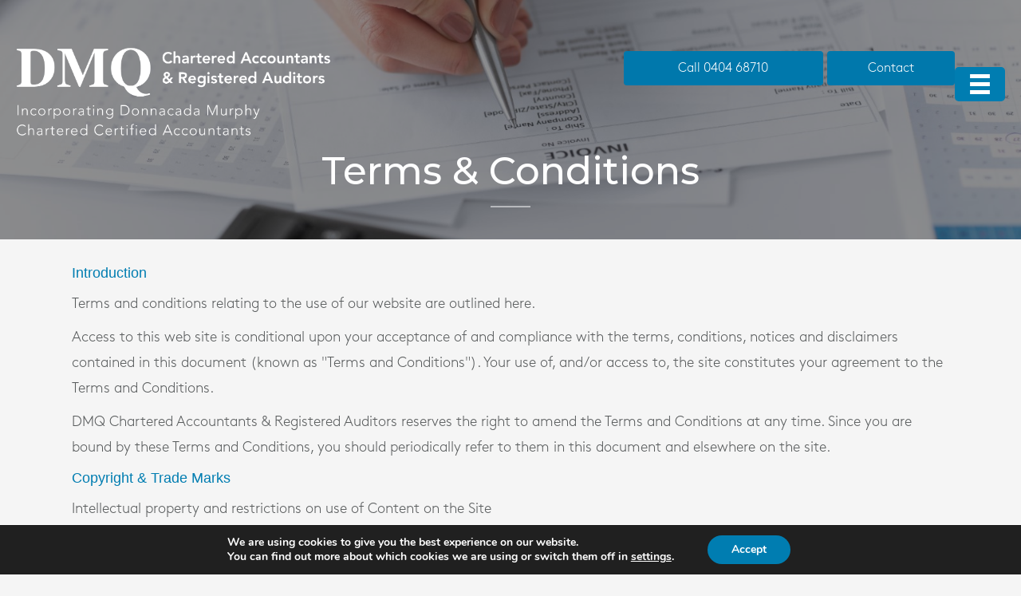

--- FILE ---
content_type: text/html; charset=UTF-8
request_url: https://dmqaccountants.ie/terms-and-conditions/?doing_wp_cron=1716964194.0687770843505859375000
body_size: 19134
content:
<!DOCTYPE html>
<html lang="en-US">
<head>
<meta charset="UTF-8" />
<meta name='viewport' content='initial-scale=1.0, maximum-scale=1.0, user-scalable=no, shrink-to-fit=no' />
<meta http-equiv='X-UA-Compatible' content='IE=edge' />
<link rel="profile" href="https://gmpg.org/xfn/11" />
<link rel="pingback" href="https://dmqaccountants.ie/xmlrpc.php" />
<!--[if lt IE 9]>
	<script src="https://dmqaccountants.ie/wp-content/themes/bb-theme/js/html5shiv.js"></script>
	<script src="https://dmqaccountants.ie/wp-content/themes/bb-theme/js/respond.min.js"></script>
<![endif]-->
<title>Terms and Conditions &#8211; DMQ Accountants</title>
<meta name='robots' content='max-image-preview:large' />
	<style>img:is([sizes="auto" i], [sizes^="auto," i]) { contain-intrinsic-size: 3000px 1500px }</style>
	<link rel='dns-prefetch' href='//fonts.googleapis.com' />
<link href='https://fonts.gstatic.com' crossorigin rel='preconnect' />
<link rel="alternate" type="application/rss+xml" title="DMQ Accountants &raquo; Feed" href="https://dmqaccountants.ie/feed/" />
<link rel="alternate" type="application/rss+xml" title="DMQ Accountants &raquo; Comments Feed" href="https://dmqaccountants.ie/comments/feed/" />
<link rel="preload" href="https://dmqaccountants.ie/wp-content/plugins/bb-plugin/fonts/fontawesome/5.15.4/webfonts/fa-solid-900.woff2" as="font" type="font/woff2" crossorigin="anonymous">
<link rel="preload" href="https://dmqaccountants.ie/wp-content/plugins/bb-plugin/fonts/fontawesome/5.15.4/webfonts/fa-regular-400.woff2" as="font" type="font/woff2" crossorigin="anonymous">
<script>
window._wpemojiSettings = {"baseUrl":"https:\/\/s.w.org\/images\/core\/emoji\/16.0.1\/72x72\/","ext":".png","svgUrl":"https:\/\/s.w.org\/images\/core\/emoji\/16.0.1\/svg\/","svgExt":".svg","source":{"concatemoji":"https:\/\/dmqaccountants.ie\/wp-includes\/js\/wp-emoji-release.min.js?ver=6.8.3"}};
/*! This file is auto-generated */
!function(s,n){var o,i,e;function c(e){try{var t={supportTests:e,timestamp:(new Date).valueOf()};sessionStorage.setItem(o,JSON.stringify(t))}catch(e){}}function p(e,t,n){e.clearRect(0,0,e.canvas.width,e.canvas.height),e.fillText(t,0,0);var t=new Uint32Array(e.getImageData(0,0,e.canvas.width,e.canvas.height).data),a=(e.clearRect(0,0,e.canvas.width,e.canvas.height),e.fillText(n,0,0),new Uint32Array(e.getImageData(0,0,e.canvas.width,e.canvas.height).data));return t.every(function(e,t){return e===a[t]})}function u(e,t){e.clearRect(0,0,e.canvas.width,e.canvas.height),e.fillText(t,0,0);for(var n=e.getImageData(16,16,1,1),a=0;a<n.data.length;a++)if(0!==n.data[a])return!1;return!0}function f(e,t,n,a){switch(t){case"flag":return n(e,"\ud83c\udff3\ufe0f\u200d\u26a7\ufe0f","\ud83c\udff3\ufe0f\u200b\u26a7\ufe0f")?!1:!n(e,"\ud83c\udde8\ud83c\uddf6","\ud83c\udde8\u200b\ud83c\uddf6")&&!n(e,"\ud83c\udff4\udb40\udc67\udb40\udc62\udb40\udc65\udb40\udc6e\udb40\udc67\udb40\udc7f","\ud83c\udff4\u200b\udb40\udc67\u200b\udb40\udc62\u200b\udb40\udc65\u200b\udb40\udc6e\u200b\udb40\udc67\u200b\udb40\udc7f");case"emoji":return!a(e,"\ud83e\udedf")}return!1}function g(e,t,n,a){var r="undefined"!=typeof WorkerGlobalScope&&self instanceof WorkerGlobalScope?new OffscreenCanvas(300,150):s.createElement("canvas"),o=r.getContext("2d",{willReadFrequently:!0}),i=(o.textBaseline="top",o.font="600 32px Arial",{});return e.forEach(function(e){i[e]=t(o,e,n,a)}),i}function t(e){var t=s.createElement("script");t.src=e,t.defer=!0,s.head.appendChild(t)}"undefined"!=typeof Promise&&(o="wpEmojiSettingsSupports",i=["flag","emoji"],n.supports={everything:!0,everythingExceptFlag:!0},e=new Promise(function(e){s.addEventListener("DOMContentLoaded",e,{once:!0})}),new Promise(function(t){var n=function(){try{var e=JSON.parse(sessionStorage.getItem(o));if("object"==typeof e&&"number"==typeof e.timestamp&&(new Date).valueOf()<e.timestamp+604800&&"object"==typeof e.supportTests)return e.supportTests}catch(e){}return null}();if(!n){if("undefined"!=typeof Worker&&"undefined"!=typeof OffscreenCanvas&&"undefined"!=typeof URL&&URL.createObjectURL&&"undefined"!=typeof Blob)try{var e="postMessage("+g.toString()+"("+[JSON.stringify(i),f.toString(),p.toString(),u.toString()].join(",")+"));",a=new Blob([e],{type:"text/javascript"}),r=new Worker(URL.createObjectURL(a),{name:"wpTestEmojiSupports"});return void(r.onmessage=function(e){c(n=e.data),r.terminate(),t(n)})}catch(e){}c(n=g(i,f,p,u))}t(n)}).then(function(e){for(var t in e)n.supports[t]=e[t],n.supports.everything=n.supports.everything&&n.supports[t],"flag"!==t&&(n.supports.everythingExceptFlag=n.supports.everythingExceptFlag&&n.supports[t]);n.supports.everythingExceptFlag=n.supports.everythingExceptFlag&&!n.supports.flag,n.DOMReady=!1,n.readyCallback=function(){n.DOMReady=!0}}).then(function(){return e}).then(function(){var e;n.supports.everything||(n.readyCallback(),(e=n.source||{}).concatemoji?t(e.concatemoji):e.wpemoji&&e.twemoji&&(t(e.twemoji),t(e.wpemoji)))}))}((window,document),window._wpemojiSettings);
</script>
<style id='cf-frontend-style-inline-css'>
@font-face {
	font-family: 'Orpheus Pro Medium';
	font-weight: 400;
	font-display: auto;
	src: url('https://pn3.finneganmaguire.com/wp-content/uploads/2019/09/Orpheus-Pro-Medium.otf') format('OpenType');
}
@font-face {
	font-family: 'Orpheus Pro Italic';
	font-weight: 400;
	font-display: auto;
	src: url('https://pn3.finneganmaguire.com/wp-content/uploads/2019/09/Orpheus-Pro-Italic.otf') format('OpenType');
}
@font-face {
	font-family: 'Orpheus Pro Bold';
	font-weight: 400;
	font-display: auto;
	src: url('https://pn3.finneganmaguire.com/wp-content/uploads/2019/09/Orpheus-Pro-Bold.otf') format('OpenType');
}
@font-face {
	font-family: 'Orpheus Pro';
	font-weight: 400;
	font-display: auto;
	src: url('https://pn3.finneganmaguire.com/wp-content/uploads/2019/09/Orpheus-Pro.otf') format('OpenType');
}
@font-face {
	font-family: 'GT-America Regular';
	font-weight: 400;
	font-display: auto;
	src: url('https://pn3.finneganmaguire.com/wp-content/uploads/2019/09/GT-America-Regular.otf') format('OpenType');
}
@font-face {
	font-family: 'Brown';
	font-weight: 400;
	font-display: auto;
	src: url('https://pn3.finneganmaguire.com/wp-content/uploads/2019/11/Brown-Light-1.otf') format('OpenType');
}
</style>
<style id='wp-emoji-styles-inline-css'>

	img.wp-smiley, img.emoji {
		display: inline !important;
		border: none !important;
		box-shadow: none !important;
		height: 1em !important;
		width: 1em !important;
		margin: 0 0.07em !important;
		vertical-align: -0.1em !important;
		background: none !important;
		padding: 0 !important;
	}
</style>
<link rel='stylesheet' id='wp-block-library-css' href='https://dmqaccountants.ie/wp-includes/css/dist/block-library/style.min.css?ver=6.8.3' media='all' />
<style id='wp-block-library-theme-inline-css'>
.wp-block-audio :where(figcaption){color:#555;font-size:13px;text-align:center}.is-dark-theme .wp-block-audio :where(figcaption){color:#ffffffa6}.wp-block-audio{margin:0 0 1em}.wp-block-code{border:1px solid #ccc;border-radius:4px;font-family:Menlo,Consolas,monaco,monospace;padding:.8em 1em}.wp-block-embed :where(figcaption){color:#555;font-size:13px;text-align:center}.is-dark-theme .wp-block-embed :where(figcaption){color:#ffffffa6}.wp-block-embed{margin:0 0 1em}.blocks-gallery-caption{color:#555;font-size:13px;text-align:center}.is-dark-theme .blocks-gallery-caption{color:#ffffffa6}:root :where(.wp-block-image figcaption){color:#555;font-size:13px;text-align:center}.is-dark-theme :root :where(.wp-block-image figcaption){color:#ffffffa6}.wp-block-image{margin:0 0 1em}.wp-block-pullquote{border-bottom:4px solid;border-top:4px solid;color:currentColor;margin-bottom:1.75em}.wp-block-pullquote cite,.wp-block-pullquote footer,.wp-block-pullquote__citation{color:currentColor;font-size:.8125em;font-style:normal;text-transform:uppercase}.wp-block-quote{border-left:.25em solid;margin:0 0 1.75em;padding-left:1em}.wp-block-quote cite,.wp-block-quote footer{color:currentColor;font-size:.8125em;font-style:normal;position:relative}.wp-block-quote:where(.has-text-align-right){border-left:none;border-right:.25em solid;padding-left:0;padding-right:1em}.wp-block-quote:where(.has-text-align-center){border:none;padding-left:0}.wp-block-quote.is-large,.wp-block-quote.is-style-large,.wp-block-quote:where(.is-style-plain){border:none}.wp-block-search .wp-block-search__label{font-weight:700}.wp-block-search__button{border:1px solid #ccc;padding:.375em .625em}:where(.wp-block-group.has-background){padding:1.25em 2.375em}.wp-block-separator.has-css-opacity{opacity:.4}.wp-block-separator{border:none;border-bottom:2px solid;margin-left:auto;margin-right:auto}.wp-block-separator.has-alpha-channel-opacity{opacity:1}.wp-block-separator:not(.is-style-wide):not(.is-style-dots){width:100px}.wp-block-separator.has-background:not(.is-style-dots){border-bottom:none;height:1px}.wp-block-separator.has-background:not(.is-style-wide):not(.is-style-dots){height:2px}.wp-block-table{margin:0 0 1em}.wp-block-table td,.wp-block-table th{word-break:normal}.wp-block-table :where(figcaption){color:#555;font-size:13px;text-align:center}.is-dark-theme .wp-block-table :where(figcaption){color:#ffffffa6}.wp-block-video :where(figcaption){color:#555;font-size:13px;text-align:center}.is-dark-theme .wp-block-video :where(figcaption){color:#ffffffa6}.wp-block-video{margin:0 0 1em}:root :where(.wp-block-template-part.has-background){margin-bottom:0;margin-top:0;padding:1.25em 2.375em}
</style>
<style id='classic-theme-styles-inline-css'>
/*! This file is auto-generated */
.wp-block-button__link{color:#fff;background-color:#32373c;border-radius:9999px;box-shadow:none;text-decoration:none;padding:calc(.667em + 2px) calc(1.333em + 2px);font-size:1.125em}.wp-block-file__button{background:#32373c;color:#fff;text-decoration:none}
</style>
<style id='global-styles-inline-css'>
:root{--wp--preset--aspect-ratio--square: 1;--wp--preset--aspect-ratio--4-3: 4/3;--wp--preset--aspect-ratio--3-4: 3/4;--wp--preset--aspect-ratio--3-2: 3/2;--wp--preset--aspect-ratio--2-3: 2/3;--wp--preset--aspect-ratio--16-9: 16/9;--wp--preset--aspect-ratio--9-16: 9/16;--wp--preset--color--black: #000000;--wp--preset--color--cyan-bluish-gray: #abb8c3;--wp--preset--color--white: #ffffff;--wp--preset--color--pale-pink: #f78da7;--wp--preset--color--vivid-red: #cf2e2e;--wp--preset--color--luminous-vivid-orange: #ff6900;--wp--preset--color--luminous-vivid-amber: #fcb900;--wp--preset--color--light-green-cyan: #7bdcb5;--wp--preset--color--vivid-green-cyan: #00d084;--wp--preset--color--pale-cyan-blue: #8ed1fc;--wp--preset--color--vivid-cyan-blue: #0693e3;--wp--preset--color--vivid-purple: #9b51e0;--wp--preset--color--fl-heading-text: #007db1;--wp--preset--color--fl-body-bg: #f5f5f5;--wp--preset--color--fl-body-text: #595c5d;--wp--preset--color--fl-accent: #007db1;--wp--preset--color--fl-accent-hover: #00567a;--wp--preset--color--fl-topbar-bg: #ffffff;--wp--preset--color--fl-topbar-text: #000000;--wp--preset--color--fl-topbar-link: #428bca;--wp--preset--color--fl-topbar-hover: #428bca;--wp--preset--color--fl-header-bg: #ffffff;--wp--preset--color--fl-header-text: #000000;--wp--preset--color--fl-header-link: #428bca;--wp--preset--color--fl-header-hover: #428bca;--wp--preset--color--fl-nav-bg: #ffffff;--wp--preset--color--fl-nav-link: #428bca;--wp--preset--color--fl-nav-hover: #428bca;--wp--preset--color--fl-content-bg: #ffffff;--wp--preset--color--fl-footer-widgets-bg: #ffffff;--wp--preset--color--fl-footer-widgets-text: #000000;--wp--preset--color--fl-footer-widgets-link: #428bca;--wp--preset--color--fl-footer-widgets-hover: #428bca;--wp--preset--color--fl-footer-bg: #ffffff;--wp--preset--color--fl-footer-text: #000000;--wp--preset--color--fl-footer-link: #428bca;--wp--preset--color--fl-footer-hover: #428bca;--wp--preset--gradient--vivid-cyan-blue-to-vivid-purple: linear-gradient(135deg,rgba(6,147,227,1) 0%,rgb(155,81,224) 100%);--wp--preset--gradient--light-green-cyan-to-vivid-green-cyan: linear-gradient(135deg,rgb(122,220,180) 0%,rgb(0,208,130) 100%);--wp--preset--gradient--luminous-vivid-amber-to-luminous-vivid-orange: linear-gradient(135deg,rgba(252,185,0,1) 0%,rgba(255,105,0,1) 100%);--wp--preset--gradient--luminous-vivid-orange-to-vivid-red: linear-gradient(135deg,rgba(255,105,0,1) 0%,rgb(207,46,46) 100%);--wp--preset--gradient--very-light-gray-to-cyan-bluish-gray: linear-gradient(135deg,rgb(238,238,238) 0%,rgb(169,184,195) 100%);--wp--preset--gradient--cool-to-warm-spectrum: linear-gradient(135deg,rgb(74,234,220) 0%,rgb(151,120,209) 20%,rgb(207,42,186) 40%,rgb(238,44,130) 60%,rgb(251,105,98) 80%,rgb(254,248,76) 100%);--wp--preset--gradient--blush-light-purple: linear-gradient(135deg,rgb(255,206,236) 0%,rgb(152,150,240) 100%);--wp--preset--gradient--blush-bordeaux: linear-gradient(135deg,rgb(254,205,165) 0%,rgb(254,45,45) 50%,rgb(107,0,62) 100%);--wp--preset--gradient--luminous-dusk: linear-gradient(135deg,rgb(255,203,112) 0%,rgb(199,81,192) 50%,rgb(65,88,208) 100%);--wp--preset--gradient--pale-ocean: linear-gradient(135deg,rgb(255,245,203) 0%,rgb(182,227,212) 50%,rgb(51,167,181) 100%);--wp--preset--gradient--electric-grass: linear-gradient(135deg,rgb(202,248,128) 0%,rgb(113,206,126) 100%);--wp--preset--gradient--midnight: linear-gradient(135deg,rgb(2,3,129) 0%,rgb(40,116,252) 100%);--wp--preset--font-size--small: 13px;--wp--preset--font-size--medium: 20px;--wp--preset--font-size--large: 36px;--wp--preset--font-size--x-large: 42px;--wp--preset--spacing--20: 0.44rem;--wp--preset--spacing--30: 0.67rem;--wp--preset--spacing--40: 1rem;--wp--preset--spacing--50: 1.5rem;--wp--preset--spacing--60: 2.25rem;--wp--preset--spacing--70: 3.38rem;--wp--preset--spacing--80: 5.06rem;--wp--preset--shadow--natural: 6px 6px 9px rgba(0, 0, 0, 0.2);--wp--preset--shadow--deep: 12px 12px 50px rgba(0, 0, 0, 0.4);--wp--preset--shadow--sharp: 6px 6px 0px rgba(0, 0, 0, 0.2);--wp--preset--shadow--outlined: 6px 6px 0px -3px rgba(255, 255, 255, 1), 6px 6px rgba(0, 0, 0, 1);--wp--preset--shadow--crisp: 6px 6px 0px rgba(0, 0, 0, 1);}:where(.is-layout-flex){gap: 0.5em;}:where(.is-layout-grid){gap: 0.5em;}body .is-layout-flex{display: flex;}.is-layout-flex{flex-wrap: wrap;align-items: center;}.is-layout-flex > :is(*, div){margin: 0;}body .is-layout-grid{display: grid;}.is-layout-grid > :is(*, div){margin: 0;}:where(.wp-block-columns.is-layout-flex){gap: 2em;}:where(.wp-block-columns.is-layout-grid){gap: 2em;}:where(.wp-block-post-template.is-layout-flex){gap: 1.25em;}:where(.wp-block-post-template.is-layout-grid){gap: 1.25em;}.has-black-color{color: var(--wp--preset--color--black) !important;}.has-cyan-bluish-gray-color{color: var(--wp--preset--color--cyan-bluish-gray) !important;}.has-white-color{color: var(--wp--preset--color--white) !important;}.has-pale-pink-color{color: var(--wp--preset--color--pale-pink) !important;}.has-vivid-red-color{color: var(--wp--preset--color--vivid-red) !important;}.has-luminous-vivid-orange-color{color: var(--wp--preset--color--luminous-vivid-orange) !important;}.has-luminous-vivid-amber-color{color: var(--wp--preset--color--luminous-vivid-amber) !important;}.has-light-green-cyan-color{color: var(--wp--preset--color--light-green-cyan) !important;}.has-vivid-green-cyan-color{color: var(--wp--preset--color--vivid-green-cyan) !important;}.has-pale-cyan-blue-color{color: var(--wp--preset--color--pale-cyan-blue) !important;}.has-vivid-cyan-blue-color{color: var(--wp--preset--color--vivid-cyan-blue) !important;}.has-vivid-purple-color{color: var(--wp--preset--color--vivid-purple) !important;}.has-black-background-color{background-color: var(--wp--preset--color--black) !important;}.has-cyan-bluish-gray-background-color{background-color: var(--wp--preset--color--cyan-bluish-gray) !important;}.has-white-background-color{background-color: var(--wp--preset--color--white) !important;}.has-pale-pink-background-color{background-color: var(--wp--preset--color--pale-pink) !important;}.has-vivid-red-background-color{background-color: var(--wp--preset--color--vivid-red) !important;}.has-luminous-vivid-orange-background-color{background-color: var(--wp--preset--color--luminous-vivid-orange) !important;}.has-luminous-vivid-amber-background-color{background-color: var(--wp--preset--color--luminous-vivid-amber) !important;}.has-light-green-cyan-background-color{background-color: var(--wp--preset--color--light-green-cyan) !important;}.has-vivid-green-cyan-background-color{background-color: var(--wp--preset--color--vivid-green-cyan) !important;}.has-pale-cyan-blue-background-color{background-color: var(--wp--preset--color--pale-cyan-blue) !important;}.has-vivid-cyan-blue-background-color{background-color: var(--wp--preset--color--vivid-cyan-blue) !important;}.has-vivid-purple-background-color{background-color: var(--wp--preset--color--vivid-purple) !important;}.has-black-border-color{border-color: var(--wp--preset--color--black) !important;}.has-cyan-bluish-gray-border-color{border-color: var(--wp--preset--color--cyan-bluish-gray) !important;}.has-white-border-color{border-color: var(--wp--preset--color--white) !important;}.has-pale-pink-border-color{border-color: var(--wp--preset--color--pale-pink) !important;}.has-vivid-red-border-color{border-color: var(--wp--preset--color--vivid-red) !important;}.has-luminous-vivid-orange-border-color{border-color: var(--wp--preset--color--luminous-vivid-orange) !important;}.has-luminous-vivid-amber-border-color{border-color: var(--wp--preset--color--luminous-vivid-amber) !important;}.has-light-green-cyan-border-color{border-color: var(--wp--preset--color--light-green-cyan) !important;}.has-vivid-green-cyan-border-color{border-color: var(--wp--preset--color--vivid-green-cyan) !important;}.has-pale-cyan-blue-border-color{border-color: var(--wp--preset--color--pale-cyan-blue) !important;}.has-vivid-cyan-blue-border-color{border-color: var(--wp--preset--color--vivid-cyan-blue) !important;}.has-vivid-purple-border-color{border-color: var(--wp--preset--color--vivid-purple) !important;}.has-vivid-cyan-blue-to-vivid-purple-gradient-background{background: var(--wp--preset--gradient--vivid-cyan-blue-to-vivid-purple) !important;}.has-light-green-cyan-to-vivid-green-cyan-gradient-background{background: var(--wp--preset--gradient--light-green-cyan-to-vivid-green-cyan) !important;}.has-luminous-vivid-amber-to-luminous-vivid-orange-gradient-background{background: var(--wp--preset--gradient--luminous-vivid-amber-to-luminous-vivid-orange) !important;}.has-luminous-vivid-orange-to-vivid-red-gradient-background{background: var(--wp--preset--gradient--luminous-vivid-orange-to-vivid-red) !important;}.has-very-light-gray-to-cyan-bluish-gray-gradient-background{background: var(--wp--preset--gradient--very-light-gray-to-cyan-bluish-gray) !important;}.has-cool-to-warm-spectrum-gradient-background{background: var(--wp--preset--gradient--cool-to-warm-spectrum) !important;}.has-blush-light-purple-gradient-background{background: var(--wp--preset--gradient--blush-light-purple) !important;}.has-blush-bordeaux-gradient-background{background: var(--wp--preset--gradient--blush-bordeaux) !important;}.has-luminous-dusk-gradient-background{background: var(--wp--preset--gradient--luminous-dusk) !important;}.has-pale-ocean-gradient-background{background: var(--wp--preset--gradient--pale-ocean) !important;}.has-electric-grass-gradient-background{background: var(--wp--preset--gradient--electric-grass) !important;}.has-midnight-gradient-background{background: var(--wp--preset--gradient--midnight) !important;}.has-small-font-size{font-size: var(--wp--preset--font-size--small) !important;}.has-medium-font-size{font-size: var(--wp--preset--font-size--medium) !important;}.has-large-font-size{font-size: var(--wp--preset--font-size--large) !important;}.has-x-large-font-size{font-size: var(--wp--preset--font-size--x-large) !important;}
:where(.wp-block-post-template.is-layout-flex){gap: 1.25em;}:where(.wp-block-post-template.is-layout-grid){gap: 1.25em;}
:where(.wp-block-columns.is-layout-flex){gap: 2em;}:where(.wp-block-columns.is-layout-grid){gap: 2em;}
:root :where(.wp-block-pullquote){font-size: 1.5em;line-height: 1.6;}
</style>
<link rel='stylesheet' id='fl-builder-layout-204-css' href='https://dmqaccountants.ie/wp-content/uploads/bb-plugin/cache/204-layout.css?ver=4465d2cdc5651a09edeb2c339e666577' media='all' />
<link rel='stylesheet' id='font-awesome-5-css' href='https://dmqaccountants.ie/wp-content/plugins/bb-plugin/fonts/fontawesome/5.15.4/css/all.min.css?ver=2.9.4.2' media='all' />
<link rel='stylesheet' id='fl-builder-layout-bundle-2d8111e11ad4444239d86114824cf6be-css' href='https://dmqaccountants.ie/wp-content/uploads/bb-plugin/cache/2d8111e11ad4444239d86114824cf6be-layout-bundle.css?ver=2.9.4.2-1.5.2.1-20251125200437' media='all' />
<link rel='stylesheet' id='moove_gdpr_frontend-css' href='https://dmqaccountants.ie/wp-content/plugins/gdpr-cookie-compliance/dist/styles/gdpr-main.css?ver=5.0.9' media='all' />
<style id='moove_gdpr_frontend-inline-css'>
#moove_gdpr_cookie_modal,#moove_gdpr_cookie_info_bar,.gdpr_cookie_settings_shortcode_content{font-family:&#039;Nunito&#039;,sans-serif}#moove_gdpr_save_popup_settings_button{background-color:#373737;color:#fff}#moove_gdpr_save_popup_settings_button:hover{background-color:#000}#moove_gdpr_cookie_info_bar .moove-gdpr-info-bar-container .moove-gdpr-info-bar-content a.mgbutton,#moove_gdpr_cookie_info_bar .moove-gdpr-info-bar-container .moove-gdpr-info-bar-content button.mgbutton{background-color:#007db1}#moove_gdpr_cookie_modal .moove-gdpr-modal-content .moove-gdpr-modal-footer-content .moove-gdpr-button-holder a.mgbutton,#moove_gdpr_cookie_modal .moove-gdpr-modal-content .moove-gdpr-modal-footer-content .moove-gdpr-button-holder button.mgbutton,.gdpr_cookie_settings_shortcode_content .gdpr-shr-button.button-green{background-color:#007db1;border-color:#007db1}#moove_gdpr_cookie_modal .moove-gdpr-modal-content .moove-gdpr-modal-footer-content .moove-gdpr-button-holder a.mgbutton:hover,#moove_gdpr_cookie_modal .moove-gdpr-modal-content .moove-gdpr-modal-footer-content .moove-gdpr-button-holder button.mgbutton:hover,.gdpr_cookie_settings_shortcode_content .gdpr-shr-button.button-green:hover{background-color:#fff;color:#007db1}#moove_gdpr_cookie_modal .moove-gdpr-modal-content .moove-gdpr-modal-close i,#moove_gdpr_cookie_modal .moove-gdpr-modal-content .moove-gdpr-modal-close span.gdpr-icon{background-color:#007db1;border:1px solid #007db1}#moove_gdpr_cookie_info_bar span.moove-gdpr-infobar-allow-all.focus-g,#moove_gdpr_cookie_info_bar span.moove-gdpr-infobar-allow-all:focus,#moove_gdpr_cookie_info_bar button.moove-gdpr-infobar-allow-all.focus-g,#moove_gdpr_cookie_info_bar button.moove-gdpr-infobar-allow-all:focus,#moove_gdpr_cookie_info_bar span.moove-gdpr-infobar-reject-btn.focus-g,#moove_gdpr_cookie_info_bar span.moove-gdpr-infobar-reject-btn:focus,#moove_gdpr_cookie_info_bar button.moove-gdpr-infobar-reject-btn.focus-g,#moove_gdpr_cookie_info_bar button.moove-gdpr-infobar-reject-btn:focus,#moove_gdpr_cookie_info_bar span.change-settings-button.focus-g,#moove_gdpr_cookie_info_bar span.change-settings-button:focus,#moove_gdpr_cookie_info_bar button.change-settings-button.focus-g,#moove_gdpr_cookie_info_bar button.change-settings-button:focus{-webkit-box-shadow:0 0 1px 3px #007db1;-moz-box-shadow:0 0 1px 3px #007db1;box-shadow:0 0 1px 3px #007db1}#moove_gdpr_cookie_modal .moove-gdpr-modal-content .moove-gdpr-modal-close i:hover,#moove_gdpr_cookie_modal .moove-gdpr-modal-content .moove-gdpr-modal-close span.gdpr-icon:hover,#moove_gdpr_cookie_info_bar span[data-href]>u.change-settings-button{color:#007db1}#moove_gdpr_cookie_modal .moove-gdpr-modal-content .moove-gdpr-modal-left-content #moove-gdpr-menu li.menu-item-selected a span.gdpr-icon,#moove_gdpr_cookie_modal .moove-gdpr-modal-content .moove-gdpr-modal-left-content #moove-gdpr-menu li.menu-item-selected button span.gdpr-icon{color:inherit}#moove_gdpr_cookie_modal .moove-gdpr-modal-content .moove-gdpr-modal-left-content #moove-gdpr-menu li a span.gdpr-icon,#moove_gdpr_cookie_modal .moove-gdpr-modal-content .moove-gdpr-modal-left-content #moove-gdpr-menu li button span.gdpr-icon{color:inherit}#moove_gdpr_cookie_modal .gdpr-acc-link{line-height:0;font-size:0;color:transparent;position:absolute}#moove_gdpr_cookie_modal .moove-gdpr-modal-content .moove-gdpr-modal-close:hover i,#moove_gdpr_cookie_modal .moove-gdpr-modal-content .moove-gdpr-modal-left-content #moove-gdpr-menu li a,#moove_gdpr_cookie_modal .moove-gdpr-modal-content .moove-gdpr-modal-left-content #moove-gdpr-menu li button,#moove_gdpr_cookie_modal .moove-gdpr-modal-content .moove-gdpr-modal-left-content #moove-gdpr-menu li button i,#moove_gdpr_cookie_modal .moove-gdpr-modal-content .moove-gdpr-modal-left-content #moove-gdpr-menu li a i,#moove_gdpr_cookie_modal .moove-gdpr-modal-content .moove-gdpr-tab-main .moove-gdpr-tab-main-content a:hover,#moove_gdpr_cookie_info_bar.moove-gdpr-dark-scheme .moove-gdpr-info-bar-container .moove-gdpr-info-bar-content a.mgbutton:hover,#moove_gdpr_cookie_info_bar.moove-gdpr-dark-scheme .moove-gdpr-info-bar-container .moove-gdpr-info-bar-content button.mgbutton:hover,#moove_gdpr_cookie_info_bar.moove-gdpr-dark-scheme .moove-gdpr-info-bar-container .moove-gdpr-info-bar-content a:hover,#moove_gdpr_cookie_info_bar.moove-gdpr-dark-scheme .moove-gdpr-info-bar-container .moove-gdpr-info-bar-content button:hover,#moove_gdpr_cookie_info_bar.moove-gdpr-dark-scheme .moove-gdpr-info-bar-container .moove-gdpr-info-bar-content span.change-settings-button:hover,#moove_gdpr_cookie_info_bar.moove-gdpr-dark-scheme .moove-gdpr-info-bar-container .moove-gdpr-info-bar-content button.change-settings-button:hover,#moove_gdpr_cookie_info_bar.moove-gdpr-dark-scheme .moove-gdpr-info-bar-container .moove-gdpr-info-bar-content u.change-settings-button:hover,#moove_gdpr_cookie_info_bar span[data-href]>u.change-settings-button,#moove_gdpr_cookie_info_bar.moove-gdpr-dark-scheme .moove-gdpr-info-bar-container .moove-gdpr-info-bar-content a.mgbutton.focus-g,#moove_gdpr_cookie_info_bar.moove-gdpr-dark-scheme .moove-gdpr-info-bar-container .moove-gdpr-info-bar-content button.mgbutton.focus-g,#moove_gdpr_cookie_info_bar.moove-gdpr-dark-scheme .moove-gdpr-info-bar-container .moove-gdpr-info-bar-content a.focus-g,#moove_gdpr_cookie_info_bar.moove-gdpr-dark-scheme .moove-gdpr-info-bar-container .moove-gdpr-info-bar-content button.focus-g,#moove_gdpr_cookie_info_bar.moove-gdpr-dark-scheme .moove-gdpr-info-bar-container .moove-gdpr-info-bar-content a.mgbutton:focus,#moove_gdpr_cookie_info_bar.moove-gdpr-dark-scheme .moove-gdpr-info-bar-container .moove-gdpr-info-bar-content button.mgbutton:focus,#moove_gdpr_cookie_info_bar.moove-gdpr-dark-scheme .moove-gdpr-info-bar-container .moove-gdpr-info-bar-content a:focus,#moove_gdpr_cookie_info_bar.moove-gdpr-dark-scheme .moove-gdpr-info-bar-container .moove-gdpr-info-bar-content button:focus,#moove_gdpr_cookie_info_bar.moove-gdpr-dark-scheme .moove-gdpr-info-bar-container .moove-gdpr-info-bar-content span.change-settings-button.focus-g,span.change-settings-button:focus,button.change-settings-button.focus-g,button.change-settings-button:focus,#moove_gdpr_cookie_info_bar.moove-gdpr-dark-scheme .moove-gdpr-info-bar-container .moove-gdpr-info-bar-content u.change-settings-button.focus-g,#moove_gdpr_cookie_info_bar.moove-gdpr-dark-scheme .moove-gdpr-info-bar-container .moove-gdpr-info-bar-content u.change-settings-button:focus{color:#007db1}#moove_gdpr_cookie_modal .moove-gdpr-branding.focus-g span,#moove_gdpr_cookie_modal .moove-gdpr-modal-content .moove-gdpr-tab-main a.focus-g,#moove_gdpr_cookie_modal .moove-gdpr-modal-content .moove-gdpr-tab-main .gdpr-cd-details-toggle.focus-g{color:#007db1}#moove_gdpr_cookie_modal.gdpr_lightbox-hide{display:none}
</style>
<link rel='stylesheet' id='jquery-magnificpopup-css' href='https://dmqaccountants.ie/wp-content/plugins/bb-plugin/css/jquery.magnificpopup.min.css?ver=2.9.4.2' media='all' />
<link rel='stylesheet' id='base-css' href='https://dmqaccountants.ie/wp-content/themes/bb-theme/css/base.min.css?ver=1.7.17.1' media='all' />
<link rel='stylesheet' id='fl-automator-skin-css' href='https://dmqaccountants.ie/wp-content/uploads/bb-theme/skin-675053319f929.css?ver=1.7.17.1' media='all' />
<link rel='stylesheet' id='fl-child-theme-css' href='https://dmqaccountants.ie/wp-content/themes/bb-theme-child/style.css?ver=6.8.3' media='all' />
<link rel='stylesheet' id='pp-animate-css' href='https://dmqaccountants.ie/wp-content/plugins/bbpowerpack/assets/css/animate.min.css?ver=3.5.1' media='all' />
<link rel='stylesheet' id='fl-builder-google-fonts-2724171fedb78d9592c73eb1f7e55778-css' href='//fonts.googleapis.com/css?family=Montserrat%3A500%2C700%2C400&#038;ver=6.8.3' media='all' />
<script src="https://dmqaccountants.ie/wp-includes/js/jquery/jquery.min.js?ver=3.7.1" id="jquery-core-js"></script>
<script src="https://dmqaccountants.ie/wp-includes/js/jquery/jquery-migrate.min.js?ver=3.4.1" id="jquery-migrate-js"></script>
<link rel="https://api.w.org/" href="https://dmqaccountants.ie/wp-json/" /><link rel="alternate" title="JSON" type="application/json" href="https://dmqaccountants.ie/wp-json/wp/v2/pages/204" /><link rel="EditURI" type="application/rsd+xml" title="RSD" href="https://dmqaccountants.ie/xmlrpc.php?rsd" />
<meta name="generator" content="WordPress 6.8.3" />
<link rel="canonical" href="https://dmqaccountants.ie/terms-and-conditions/" />
<link rel='shortlink' href='https://dmqaccountants.ie/?p=204' />
<link rel="alternate" title="oEmbed (JSON)" type="application/json+oembed" href="https://dmqaccountants.ie/wp-json/oembed/1.0/embed?url=https%3A%2F%2Fdmqaccountants.ie%2Fterms-and-conditions%2F" />
<link rel="alternate" title="oEmbed (XML)" type="text/xml+oembed" href="https://dmqaccountants.ie/wp-json/oembed/1.0/embed?url=https%3A%2F%2Fdmqaccountants.ie%2Fterms-and-conditions%2F&#038;format=xml" />
		<script>
			var bb_powerpack = {
				version: '2.40.10',
				getAjaxUrl: function() { return atob( 'aHR0cHM6Ly9kbXFhY2NvdW50YW50cy5pZS93cC1hZG1pbi9hZG1pbi1hamF4LnBocA==' ); },
				callback: function() {},
				mapMarkerData: {},
				post_id: '204',
				search_term: '',
				current_page: 'https://dmqaccountants.ie/terms-and-conditions/?doing_wp_cron=1716964194.0687770843505859375000',
				conditionals: {
					is_front_page: false,
					is_home: false,
					is_archive: false,
					current_post_type: '',
					is_tax: false,
										is_author: false,
					current_author: false,
					is_search: false,
									}
			};
		</script>
		<style>.recentcomments a{display:inline !important;padding:0 !important;margin:0 !important;}</style><link rel="icon" href="https://dmqaccountants.ie/wp-content/uploads/2020/09/cropped-Favicon-1-32x32.png" sizes="32x32" />
<link rel="icon" href="https://dmqaccountants.ie/wp-content/uploads/2020/09/cropped-Favicon-1-192x192.png" sizes="192x192" />
<link rel="apple-touch-icon" href="https://dmqaccountants.ie/wp-content/uploads/2020/09/cropped-Favicon-1-180x180.png" />
<meta name="msapplication-TileImage" content="https://dmqaccountants.ie/wp-content/uploads/2020/09/cropped-Favicon-1-270x270.png" />
		<style id="wp-custom-css">
			body{
	font-size: 18px !important;
	background-color: #f5f5f5 !important;
}

footer a:hover{
	color: #007DB1 !important;
}

a:hover{ 
color: #007DB1 !important;
}

.red a:hover{
	color: #303030 !important;
}

/*News Boxes*/
.uabb-blog-posts-shadow.clearfix{
	padding-bottom: 20px !important;
}

.uabb-blog-posts-shadow.clearfix:hover{
	background: #007DB1;
	
} 

.uabb-blog-post-inner-wrap:hover h3 a,.uabb-blog-posts-shadow.clearfix:hover .uabb-blog-posts-description, .uabb-blog-posts-shadow.clearfix:hover .uabb-blog-post-content .uabb-read-more-text a, .uabb-blog-post-inner-wrap:hover .uabb-meta-date{
	color: #ffffff !important;
}


.white a:hover{
	color: #303030 !important;
}

#wpadminbar a:hover{
	color: #00b9eb !important;
}

/*Headings*/
.heading h1{
	font-size: 48px;
}

/* .heading h1:after{
	content: '___';
	padding: 0px;
	font-family: sans-serif;
} */

.heading h2{
	font-size: 32px;
}

/* .heading h2:after{
	content: '___';
	padding: 0px;
	font-family: sans-serif;
	font-size: 32px;
	font-weight: 700;
} */

.heading.red h2:after{
	
	color: #ffffff !important;
}

/* .red h2:after{
	content: '___';
	padding: 0px;
	font-family: sans-serif;
	font-size: 32px;
	font-weight: 700;
	color: #ffffff;
} */

.red h2 a:hover span{
	color: #303030 !important;
}

iframe{
	border: none !important;
}

h1 a, h2 a, h3 a, h4 a, h5 a{
	text-decoration: none !important;
}

h2 a:hover{
	color: #303030 !important;
}


.subtext{
	color: #797979;
}

/*Menu*/
.fl-node-5d53f61facbfc .uabb-creative-menu-mobile-toggle{
	padding-top: 6px !important;
	padding-bottom: 7px !important
}

ul.sub-menu li a span{
	padding-left: 30px !important;
	font-size: 28px !important;
}

.uabb-creative-menu .submenu > li, .fl-node-5d53f61facbfc .uabb-creative-menu.off-canvas .sub-menu li, .sub-menu li a{
	border-bottom: none !important;
}

.fl-node-5d53f61facbfc .uabb-creative-menu.off-canvas .menu > li > a:hover span.menu-item-text, .fl-node-5d53f61facbfc .uabb-creative-menu.off-canvas .menu > li > a:focus span.menu-item-text, .fl-node-5d53f61facbfc .uabb-creative-menu.off-canvas .menu > li > a:hover span.menu-item-text > i, .fl-node-5d53f61facbfc .uabb-creative-menu.off-canvas .menu > li > a:focus span.menu-item-text > i, .fl-node-5d53f61facbfc .uabb-creative-menu.off-canvas .menu > li:hover > .uabb-has-submenu-container > a span.menu-item-text, .fl-node-5d53f61facbfc .uabb-creative-menu.off-canvas .menu > li:focus > .uabb-has-submenu-container > a span.menu-item-text, .fl-node-5d53f61facbfc .uabb-creative-menu.off-canvas .menu > li:hover > .uabb-has-submenu-container > a span.menu-item-text > i, .fl-node-5d53f61facbfc .uabb-creative-menu.off-canvas .menu > li:focus > .uabb-has-submenu-container > a span.menu-item-text > i, .fl-node-5d53f61facbfc .uabb-creative-menu.off-canvas .menu > li.current-menu-item > a span.menu-item-text, .fl-node-5d53f61facbfc .uabb-creative-menu.off-canvas .menu > li.current-menu-item > .uabb-has-submenu-container > a span.menu-item-text, .fl-node-5d53f61facbfc .uabb-creative-menu.off-canvas .sub-menu > li.current-menu-item > a span.menu-item-text, .fl-node-5d53f61facbfc .uabb-creative-menu.off-canvas .sub-menu > li.current-menu-item > .uabb-has-submenu-container > a span.menu-item-text, .fl-node-5d53f61facbfc .uabb-creative-menu.off-canvas .menu > li.current-menu-item > a span.menu-item-text > i, .fl-node-5d53f61facbfc .uabb-creative-menu.off-canvas .menu > li.current-menu-item > .uabb-has-submenu-container > a span.menu-item-text > i, .fl-node-5d53f61facbfc .uabb-creative-menu.off-canvas .sub-menu > li.current-menu-item > a span.menu-item-text > i, .fl-node-5d53f61facbfc .uabb-creative-menu.off-canvas .sub-menu > li.current-menu-item > .uabb-has-submenu-container > a span.menu-item-text > i, .fl-node-5d53f61facbfc .uabb-creative-menu.off-canvas .menu > li.current-menu-ancestor > a span.menu-item-text, .fl-node-5d53f61facbfc .uabb-creative-menu.off-canvas .menu > li.current-menu-ancestor > .uabb-has-submenu-container > a span.menu-item-text, .fl-node-5d53f61facbfc .uabb-creative-menu.off-canvas .sub-menu > li.current-menu-ancestor > a span.menu-item-text, .fl-node-5d53f61facbfc .uabb-creative-menu.off-canvas .sub-menu > li.current-menu-ancestor > .uabb-has-submenu-container > a span.menu-item-text, .fl-node-5d53f61facbfc .uabb-creative-menu.off-canvas .menu > li.current-menu-ancestor > a span.menu-item-text > i, .fl-node-5d53f61facbfc .uabb-creative-menu.off-canvas .menu > li.current-menu-ancestor > .uabb-has-submenu-container > a span.menu-item-text > i, .fl-node-5d53f61facbfc .uabb-creative-menu.off-canvas .sub-menu > li.current-menu-ancestor > a span.menu-item-text > i, .fl-node-5d53f61facbfc .uabb-creative-menu.off-canvas .sub-menu > li.current-menu-ancestor > .uabb-has-submenu-container > a span.menu-item-text i, .fl-node-5d53f61facbfc .uabb-creative-menu.off-canvas .menu >li:hover > a span.menu-item-text, .fl-node-5d53f61facbfc .uabb-creative-menu.off-canvas .menu >li:focus > a span.menu-item-text, .fl-node-5d53f61facbfc .uabb-creative-menu.off-canvas .sub-menu > li > a:hover span.menu-item-text, .fl-node-5d53f61facbfc .uabb-creative-menu.off-canvas .sub-menu > li > a:focus span.menu-item-text, .fl-node-5d53f61facbfc .uabb-creative-menu.off-canvas .menu li .uabb-has-submenu-container a:hover span.menu-item-text, .fl-node-5d53f61facbfc .uabb-creative-menu.off-canvas .menu li .uabb-has-submenu-container a:focus span.menu-item-text, .fl-node-5d53f61facbfc .uabb-creative-menu.off-canvas .menu >li:hover > a span.menu-item-text > i, .fl-node-5d53f61facbfc .uabb-creative-menu.off-canvas .menu >li:focus > a span.menu-item-text > i, .fl-node-5d53f61facbfc .uabb-creative-menu.off-canvas .sub-menu > li > a:hover span.menu-item-text > i, .fl-node-5d53f61facbfc .uabb-creative-menu.off-canvas .sub-menu > li > a:focus span.menu-item-text > i, .fl-node-5d53f61facbfc .uabb-creative-menu.off-canvas .menu li .uabb-has-submenu-container a:hover span.menu-item-text > i, .fl-node-5d53f61facbfc .uabb-creative-menu.off-canvas .menu li .uabb-has-submenu-container a:focus span.menu-item-text > i{
	color:  #007DB1;
}

.fl-node-5d53f61facbfc .uabb-creative-menu .uabb-creative-menu-vertical .sub-menu, .fl-node-5d53f61facbfc .uabb-creative-menu .uabb-creative-menu-horizontal .sub-menu{
	border: none !important;
	background: none;
	box-shadow: none !important;
}

.fl-node-5d53f61facbfc .uabb-creative-menu-mobile-toggle, .fl-node-5d53f596351f1 > .fl-col-content{
	background-color: #007DB1 !important;
}

#wpadminbar a{
	text-decoration: none !important;
}


.uabb-blog-posts-description p, .uabb-read-more-text a{
	border-color: #007DB1 !important;
}

.uabb-blog-posts-shadow{
	border: 1px solid #e5e5e5;
}

.uabb-blog-posts-shadow:hover{

}

.news:hover .uabb-read-more-text a, .uabb-read-more-text a:hover{
	border-color: #ffffff !important;
}

.uabb-blog-post-content:hover .uabb-meta-date{
	color: #ffffff !important;
}

.fl-node-5d5670c1acba9 .uabb-contact-form .uabb-input-group-wrap input, .fl-node-5d5670c1acba9 .uabb-contact-form .uabb-input-group-wrap textarea, .fl-node-5d5670c1acba9 .uabb-contact-form .uabb-terms-checkbox span:before{
	border: none !important;
	border-radius: 5px;
}

/* .uabb-blog-posts-shadow .clearfix:hover{
	background: #007DB1 !important;
} */

.fl-node-5db8a9225b410 .uabb-contact-form .uabb-input-group-wrap input, .fl-node-5db8a9225b410 .uabb-contact-form .uabb-input-group-wrap textarea, .fl-node-5db8a9225b410 .uabb-contact-form .uabb-terms-checkbox span:before{
	border-radius: 5px !important;
	border: none;
}

.news h3 a{
	color: #007DB1 !important;
	text-decoration: none !important;
}

.fl-node-5db8ac327bf1e .uabb-blog-post-content .uabb-read-more-text, .fl-node-5db8ac327bf1e .uabb-blog-post-content .uabb-read-more-text a, .fl-node-5db8ac327bf1e .uabb-blog-post-content .uabb-read-more-text a:visited{
	color: #303030;
	text-decoration: none !important;
}

.fl-node-5db8ac327bf1e .uabb-blog-post-content .uabb-read-more-text a:hover{
/* 	color: #007DB1 !important; */
	color: #ffffff !important;
}

.white a{
	color: #c5161d;
	
}

.red a{
	color: #ffffff;
}

.red{
	color: #ffffff;
	font-weight: 500;
	font-size: 18px;
	line-height: 1.8;
}

.grey, .grey h1, .grey h2, .grey h3, .grey h4, .grey h5{
	color: #ffffff;
}


.fl-builder-content .fl-node-5d56cb0c8c245 a.fl-button, .fl-builder-content .fl-node-5d56cb0c8c245 a.fl-button:visited, .fl-builder-content .fl-node-5d56cb0c8c245 a.fl-button *, .fl-builder-content .fl-node-5d56cb0c8c245 a.fl-button:visited *{
	color: #ffffff !important;
}

#moove_gdpr_cookie_modal .moove-gdpr-modal-content .moove-gdpr-modal-left-content .moove-gdpr-branding-cnt a{
	display:none;
}

#moove_gdpr_cookie_modal .moove-gdpr-modal-content .moove-gdpr-modal-close{
	text-decoration: none !important;
}

input[type=text], input[type=password], input[type=email], input[type=tel], input[type=date], input[type=month], input[type=week], input[type=time], input[type=number], input[type=search], input[type=url], textarea{
	border-radius: 0px !important;
}

.arcontactus-widget .messanger{
	text-decoration: none !important;
}

@media (max-width: 480px){
	#textTop{
		vertical-align: top;
		margin-top: 40%;
		
	}
	
	.fl-col-group.fl-node-5d553ac992aba.fl-col-group-nested.fl-col-group-custom-width{
		margin-bottom: -10px;
	}
	
	span.uabb-creative-menu-mobile-toggle-label{
		font-size: 16px;
	}
	
	.uabb-creative-menu-mobile-toggle.text{
		padding-top: 10px;
		padding-bottom: 10px;
	}
	
	.fl-col-group.fl-node-5d64ec27630cd{
		margin-top: 75%;
	}
}


header.fl-theme-builder-header-sticky.fl-theme-builder-header-scrolled, .archive header.fl-theme-builder-header-sticky.fl-theme-builder-header-scrolled{
	background:  transparent !important;
	border-bottom: 0px;
}
/*Experimenting with new menu*/

.uabb-creative-menu .uabb-off-canvas-menu{
	width: 45%;

}

.uabb-creative-menu.off-canvas .uabb-off-canvas-menu .uabb-menu-close-btn{
	right: 100px;
	
}
.fl-node-5d53f61facbfc .uabb-creative-menu .menu > li > a:hover{
	transition: 0.5s ;
}

.fl-node-5d53f61facbfc .uabb-creative-menu .uabb-off-canvas-menu .uabb-menu-close-btn:hover{
	color: #007DB1;
	transition: 0.5s;
}


.fl-node-5d53f61facbfc .uabb-creative-menu .uabb-off-canvas-menu .uabb-menu-close-btn{
	font-size: 60px;
}

.fl-node-5d53f61facbfc .uabb-creative-menu .uabb-off-canvas-menu{
	background-color: #212121 !important;
}

.fl-node-5d53f61facbfc .uabb-creative-menu.off-canvas .menu > li > a:hover span.menu-item-text{
	color: #007DB1;
}


.uabb-creative-menu .uabb-off-canvas-menu.uabb-menu-right{
	transform: translate3d(3200px, 0px, 0px);
}

.fl-node-5d53f61facbfc .uabb-creative-menu.off-canvas .menu li a span.menu-item-text, .fl-node-5d53f61facbfc .uabb-creative-menu.off-canvas .menu li .uabb-has-submenu-container a span.menu-tem-text, .fl-node-5d53f61facbfc .uabb-creative-menu.off-canvas .menu li a span.menu-item-text i, .fl-node-5d53f61facbfc .uabb-creative-menu.off-canvas .menu li .uabb-has-submenu-container a span.menu-tem-text i{
	font-size: 32px;
	line-height: 0.7;
	font-weight: 300;
	color: rgba(255,255,255,0.3);
	transition: .3s;
}

.uabb-menu-close-btn{
	color: rgba(255,255,255,0.3);
}

.fl-node-5d53f61facbfc .uabb-creative-menu.off-canvas .menu{
	margin-top: 25% !important;
	padding-left: 12%;
}





.off-canvas .menu-open a{
	text-decoration: none !important;
}

.fl-node-59dd0abeb9c89 .uabb-creative-menu .menu > li > a:before, #menu-menu li a:before{
	width: 90% !important;
	height: 1px !important;
	display: none !important;
}

.fl-node-5d53f61facbfc .uabb-creative-menu .menu > li{
	margin-bottom: 5px;
	padding-bottom: 5px;
	padding-left: 0px;
	margin-left: 0px;
/* 	border-bottom: 1px solid #8fa5ba; */
}
.fl-node-5d53f61facbfc .uabb-creative-menu.off-canvas .menu > li > a, .fl-node-5d53f61facbfc .uabb-creative-menu.off-canvas .menu > li > .uabb-has-submenu-container > a{
	padding-left: 20px;
}

.fl-node-5d53f61facbfc .uabb-creative-menu.off-canvas .menu > li > span> a:hover{
	color: #8fa5ba !important;
}

.fl-node-5d53f61facbfc .uabb-creative-menu.off-canvas .menu{
	margin-top: 100px;
}

.uabb-creative-menu .uabb-off-canvas-menu{
	padding-left: 0px;
	padding-right: 0px;
}



/*  New Menu Mobile                            */

.fl-node-5d553a810e6ee .uabb-creative-menu.full-screen .menu > li > a, .fl-node-5d553a810e6ee .uabb-creative-menu.full-screen .menu > li > .uabb-has-submenu-container > a, .fl-node-5d553a810e6ee .uabb-creative-menu.full-screen .sub-menu > li > a, .fl-node-5d553a810e6ee .uabb-creative-menu.full-screen .sub-menu > li > .uabb-has-submenu-container > a, .fl-node-5d553a810e6ee .uabb-creative-menu.full-screen .sub-menu > li > a:hover, .fl-node-5d553a810e6ee .uabb-creative-menu.full-screen .sub-menu > li > a:focus, .fl-node-5d553a810e6ee .uabb-creative-menu.full-screen .sub-menu > li > .uabb-has-submenu-container > a:hover, .fl-node-5d553a810e6ee .uabb-creative-menu.full-screen .sub-menu > li > .uabb-has-submenu-container > a:focus{
		font-size: 28px;
	line-height: 0.7;
	font-weight: 300;
}

.uabb-creative-menu.full-screen a{
	text-decoration: none !important;
	border: none;
	color: rgb(139, 140, 141);
}

.uabb-creative-menu.full-screen a:hover{
	color: #8fa5ba;
}

.uabb-creative-menu .menu > li.current-menu-item a:before, #menu-menu li.current-menu-item a:before{
	background: none !important;
	
}

.uabb-creative-menu .menu > li.current-menu-item a, #menu-menu li.current-menu-item a{
color: #8fa5ba;
}


.uabb-creative-menu .menu > li:hover a:before, #menu-menu li:hover a:before{

	background: none !important;


}

@media only screen and (max-width: 768px){
.uabb-creative-menu-mobile-toggle.text {
	background: none;	
}
}





















.fl-button-wrap a{
	text-decoration: none !important;
}

.single header.fl-theme-builder-header-sticky{
	border-bottom: none;
}

.fl-node-5d53f61facbfc .uabb-creative-menu-mobile-toggle{
	background-color: #333333;
	border-radius: 5px;
	padding: 10px;
}

.fl-node-5d53f596351f1 > .fl-col-content{
	background-color: #333333;
}

.bigText{
	font-size: 18px;
	line-height: 1.8em;
	text-align: center;
	font-weight: 500;
}

header.fl-builder-content.fl-builder-content-12.fl-theme-builder-header-sticky.fl-theme-builder-header-scrolled.fl-theme-builder-header-shrink{
	background: rgba(33,33,33,0.9) !important;
	border-bottom: none;
		height: 140px !important;
}

header .fl-button:visited{
	border: none !important;
}

header.fl-builder-content.fl-builder-content-12.fl-theme-builder-header-sticky.fl-theme-builder-header-scrolled.fl-theme-builder-header-shrink .fl-col.fl-node-5d53f596351f1.fl-col-small{
	margin-top: 5px;
	margin-right: 0px;
		padding-right: 0px;
}

.fl-module.fl-module-uabb-advanced-menu.fl-node-5d53f61facbfc{
	padding-top: 2px;
	padding-bottom: 1px;
}

.fl-node-5d53f61facbfc .uabb-creative-menu-mobile-toggle{
	padding-left: 20px;
	padding-right: 18px;
	padding-bottom: 11px;
	padding-top: 11px;
}

.fl-col-group.fl-node-5d53f59634d2c.fl-col-group-nested{
	margin-top: 50px;
}

.fl-builder-content[data-type="header"].fl-theme-builder-header-shrink img{
	max-height: 130px;
	margin-top: 0px
}

.fl-col.fl-node-5d53f07781477.fl-col-has-cols{
	margin-top: -50px;
}

.fl-module.fl-module-uabb-advanced-menu.fl-node-5d53f61facbfc{
	margin-top: -2px;
	padding-bottom: 2px;
}

.fl-builder-content .fl-node-5d5519e8e6712 a.fl-button, .fl-builder-content .fl-node-5d5519e8e6712 a.fl-button:visited, .fl-builder-content .fl-node-5d5519e8e6712 a.fl-button *, .fl-builder-content .fl-node-5d5519e8e6712 a.fl-button:visited *{
	color: #ffffff !important;
}


@media screen and (max-width: 768px){
	.uabb-creative-menu-mobile-toggle-container{
		background-color: #007DB1;
		margin-left: -30px;
		margin-right: -30px;
		border-radius: 5px;
	}
	
	.fl-node-5d553a810e6ae > .fl-col-content{
		background: transparent !important;
	}
	
	.fl-node-5d541b0e76a13 > .fl-col-content, .fl-node-5d541b0e76cb1 > .fl-col-content, .fl-node-5d541b0e76f09 > .fl-col-content{
		background-color: #ffffff;
	}
	
}



.uabb-creative-menu-mobile-toggle-container{
	line-height: 1;
	padding-top: 5px;
	padding-bottom: 5px;
	padding-left: 0px !important;
	padding-right: 0px !important;
	margin: 0px;
	font-size: 14px;
}

@media (max-width: 768px){
.fl-node-5d553a810e6ae.fl-col > .fl-col-content {
    margin-right: 10px;
    margin-left: 10px;
}
	
	.uabb-contact-form .uabb-io-padding-right{
		padding-right: 0px;
	}
	
.fl-node-5d553a810e6ee .uabb-creative-menu .uabb-creative-menu-vertical .sub-menu, .fl-node-5d553a810e6ee .uabb-creative-menu .uabb-creative-menu-horizontal .sub-menu{
	border: none !important;
	background-color: rgba(255,255,255,0);
	box-shadow: none !important;
	}
	
	.uabb-creative-menu .sub-menu > li{
		border: none !important;
	}
	
	.uabb-creative-menu .sub-menu > li > a span{
		font-size: 20px !important;
		text-align: center;
		padding-left: 0px !important;
	}
	
		.uabb-creative-menu .sub-menu > li > a {
			text-align: center;
			padding-bottom: 10px;
	}
}

.uabb-blogs-pagination ul a.page-numbers:hover{
	color: #ffffff !important;
}

/* h2.fl-post-feed-title a{
	color: #233671 !important;
} */

h2.fl-post-feed-title a:hover{
	color: #007DB1 !important;
}


.wpfs-btn-primary, button.wpfs-btn-primary[type=submit], .no-touch button.wpfs-btn-primary[type=submit]{
	background: #007DB1 !important;
	font-weight: 300 !important;
	font-family: Montserrat, sans-serif;
	padding-top: 15px;
	padding-bottom: 15px;
}

.wpfs-btn-primary:focus, button.wpfs-btn-primary:focus[type=submit], .wpfs-btn-primary:not(.wpfs-btn-primary--disabled):not(:disabled):not(:active):hover{
	background: #e26d50 !important;
	border: none !important;
}
button#submit--MzRmY2M{
width: 100%;
    margin-right: 0px;
}

.fl-node-5d53f61facbfc .uabb-creative-menu-mobile-toggle{
	padding-left: 18px !important;
}

.uabb-creative-menu-mobile-toggle-container{
	padding-top: 3px !important;
	padding-bottom: 0px !important;
}

.readMoreText{
	transition: .3s;
    border: 0;
    border-bottom-width: 1px;
    border-style: solid;
    display: inline-block;
    padding-bottom: 3px;
    margin-bottom: 15px;
	text-decoration: none !important;
}

.readMoreText:hover{
	border-bottom-width: 1px;
    padding-bottom: 15px;
    margin-bottom: 3px;
}

footer a{
		transition: .3s;
    border: 0;
    border-bottom-width: 1px;
    border-style: solid;
    display: inline-block;
    padding-bottom: 3px;
    margin-bottom: 15px;
	text-decoration: none !important;
}

footer a:hover{
		border-bottom-width: 1px;
    padding-bottom: 15px;
    margin-bottom: 3px;
}

footer .fl-button-wrap a{
	margin: 0px;
}

.fl-icon a{
	border: none !important;
	transition: .3s;
}

.fl-icon a:hover{
	transition: .3s;
}

.fl-icon i{
	transition: .3s;
}

.homeBox h2{
	color: rgba(255,255,255,1);
}

.homeBox h2 .smallerText{
	color: rgba(255,255,255,0.7) !important;
}

.homeBox a.readMoreText:hover{
	color: #ffffff !important;
}

#homeBox1{
	
}



.homeBox.fl-node-5db89dcdce2b1 > .fl-col-content{

}

a#tab1, a#tab2, a#tab3, a#tab4, a#tab5, a#tab6{
	line-height: 30px !important;
/* 	margin: 2px; */
	padding: 10px;
	padding-left: 15px;
	min-width: 300px;
	display: inline-block;
	transition: .3s;
	cursor: default;
}

a#tab1:hover, a#tab2:hover, a#tab3:hover, a#tab4:hover, a#tab5:hover, a#tab6:hover{
	background: #f5f5f5;
}

.activeTab{
	background: #007DB1;
	color: #ffffff;
	
	
}

a.activeTab:hover {
	color: #ffffff !important;
}

.activeTab:hover{
	background: #007DB1 !important;
	color: #ffffff;
}

#tabText1, #tabText2, #tabText3, #tabText4, #tabText5, #tabText6{
	transition: .3s;
	
}


/*Selector half and half*/

.leftSelectorHalf .fl-col-content{
		padding-top: 10px;
	padding-left: 10px;
	
}

.rightSelectorHalf .fl-col-content{
	padding-top: 30px;
	padding-right: 30px;
	padding-bottom: 30px;
	padding-left: 0px;
}

header .fl-photo-content.fl-photo-img-png{
	padding-top: 7px !important;
}


@media (max-width: 500px){
	.fl-node-5d553a810e6ee .uabb-creative-menu .uabb-menu-overlay .menu{
		margin-top: -20px;
	}
	
	.fl-node-5d553a810e6ee .uabb-creative-menu .uabb-menu-overlay .uabb-menu-close-btn, .uabb-creative-menu .uabb-menu-overlay .uabb-menu-close-btn:before, .uabb-creative-menu .uabb-menu-overlay .uabb-menu-close-btn:after, .uabb-creative-menu.full-screen a, .fl-node-5d553a810e6ee .uabb-creative-menu .sub-menu > li.uabb-creative-menu > a > span, .fl-node-5d553a810e6ee .uabb-creative-menu .sub-menu > li > .uabb-has-submenu-container > a > span{
		color: rgba(255,255,255,0.3) !important;
/* 		background-color: rgba(255,255,255,0.3); */
	}
	
	.fl-node-5d553a810e6ee .uabb-creative-menu .sub-menu > li.current-menu-item > a, .fl-node-5d553a810e6ee .uabb-creative-menu .sub-menu > li.current-menu-item > .uabb-has-submenu-container > a, .fl-node-5d553a810e6ee .uabb-creative-menu .sub-menu > li.current-menu-ancestor > a, .fl-node-5d553a810e6ee .uabb-creative-menu .sub-menu > li.current-menu-ancestor > .uabb-has-submenu-container > a, .fl-node-5d553a810e6ee .uabb-creative-menu.full-screen .menu > li.current-menu-item > a span.menu-item-text, .fl-node-5d553a810e6ee .uabb-creative-menu.full-screen .menu > li.current-menu-item > .uabb-has-submenu-container > a span.menu-item-text, .fl-node-5d553a810e6ee .uabb-creative-menu.full-screen .sub-menu > li.current-menu-item > a span.menu-item-text, .fl-node-5d553a810e6ee .uabb-creative-menu.full-screen .sub-menu > li.current-menu-item > .uabb-has-submenu-container > a span.menu-item-text, .fl-node-5d553a810e6ee .uabb-creative-menu.full-screen .menu > li.current-menu-item > a span.menu-item-text > i, .fl-node-5d553a810e6ee .uabb-creative-menu.full-screen .menu > li.current-menu-item > .uabb-has-submenu-container > a span.menu-item-text > i, .fl-node-5d553a810e6ee .uabb-creative-menu.full-screen .sub-menu > li.current-menu-item > a span.menu-item-text > i, .fl-node-5d553a810e6ee .uabb-creative-menu.full-screen .sub-menu > li.current-menu-item > .uabb-has-submenu-container > a span.menu-item-text i, .fl-node-5d553a810e6ee .uabb-creative-menu.full-screen .menu > li.current-menu-ancestor > a span.menu-item-text, .fl-node-5d553a810e6ee .uabb-creative-menu.full-screen .menu > li.current-menu-ancestor > .uabb-has-submenu-container > a span.menu-item-text, .fl-node-5d553a810e6ee .uabb-creative-menu.full-screen .sub-menu > li.current-menu-ancestor > a span.menu-item-text, .fl-node-5d553a810e6ee .uabb-creative-menu.full-screen .sub-menu > li.current-menu-ancestor > .uabb-has-submenu-container > a span.menu-item-text, .fl-node-5d553a810e6ee .uabb-creative-menu.full-screen .menu > li.current-menu-ancestor > a span.menu-item-text > i, .fl-node-5d553a810e6ee .uabb-creative-menu.full-screen .menu > li.current-menu-ancestor > .uabb-has-submenu-container > a span.menu-item-text > i, .fl-node-5d553a810e6ee .uabb-creative-menu.full-screen .sub-menu > li.current-menu-ancestor > a span.menu-item-text > i, .fl-node-5d553a810e6ee .uabb-creative-menu.full-screen .sub-menu > li.current-menu-ancestor > .uabb-has-submenu-container > a span.menu-item-text i{
		color: #007DB1 !important;
	}
	
	.fl-node-5d553a810e6ee .uabb-creative-menu .sub-menu > li > a, .fl-node-5d553a810e6ee .uabb-creative-menu .sub-menu > li > .uabb-has-submenu-container > a{
		padding-top: 5px;
		padding-bottom: 10px;
	}
	
	a.fl-button:hover *, .fl-builder-content a.fl-button:hover *{
		color: #ffffff !important;
	}
}

.fl-module.fl-module-button.fl-node-5dfb4654b0bf1 a span{
	color: #ffffff !important;
}

.pp-hover-card-container.powerpack-style .pp-hover-card-inner .card-inner-wrap{
	vertical-align: bottom;
	padding-bottom: 30px;
}

.pp-hover-card-inner{
	padding-left: 30px !important;
}

.pp-hover-card-title h3{
	font-size: 30px !important;
	transition: .3s;
}

.pp-hover-card-description{
	text-align: left;
}



.pp-hover-card-border{
	background-color: rgba(0,0,0,0.2);
}

.pp-hover-card-border:hover{
	background-color: rgba(0,0,0,0);
}

.uabb-blog-posts-shadow.clearfix{
	padding-bottom: 0px !important;
}

.uabb-blog-post-inner-wrap.uabb-thumbnail-position-top.uabb-blog-reordered.uabb-empty-img{
	padding-bottom: 20px !important;
}

span.uabb-button-text.uabb-creative-button-text{
	padding-top: 15px;
	padding-bottom: 15px;
	font-size: 20px
}

#mobileBg .fl-col-content{
	background: #f5f5f5;
}


/* 
 * The following are 
 * card backgrounds colours
 * throughout the site
 *   */
.fl-node-5ddd3395d6006 > .fl-col-content,
.fl-node-5e307437a9951 > .fl-col-content,
.fl-node-5e30749972223 > .fl-col-content,
.fl-node-5e307548ebb62 > .fl-col-content,
.fl-node-5e3075ac9d753 > .fl-col-content,
.fl-node-5e3073b2ed076 > .fl-col-content,
.fl-node-5e3b316057bd8 > .fl-col-content,
.fl-node-5e30770adbf09 > .fl-col-content {
    background-color: #0078ac;
}

ul.sub-menu li a span {
	padding-left: 0 !important;
	font-size: 20px !important;
}

ul.sub-menu a > span.menu-item-text {
	line-height: 1.2;
}

.fl-node-5e16505e5af3b {
	display: flex;
}

.team-img img {
	max-height: 370px;
	object-fit: cover;
	object-position: 50% 30%;
}

.fl-col-group.fl-node-5f84316f45921.fl-col-group-nested {
	display: flex;
}

.mobile-menu-container {
	border-radius: 5px;
	max-height: 42px;
	margin: 20px 10px 0px 0px;
}

.mobile-menu-container .uabb-creative-menu-mobile-toggle-container {
	padding-top: initial !important;
	padding-bottom: initial !important;
}

header.fl-builder-content.fl-builder-content-12.fl-theme-builder-header-sticky.fl-theme-builder-header-scrolled.fl-theme-builder-header-shrink {
	height: auto !important;
}



@media (max-width: 768px) {
div.fl-node-5db89dcdce286.fl-row > div.fl-row-content-wrap {
    padding-top: 140px;
}	
	
	.fl-node-5e16505e5af3b {
		flex-direction:column;
	}
}

@media (max-width: 1300px) {
	.home-right-img {
		display: none !important;
	}
}

.uabb-creative-menu .uabb-creative-menu-vertical .sub-menu, .uabb-creative-menu .uabb-creative-menu-horizontal .sub-menu, .fl-node-59e876c4516be .menu .fl-has-submenu .sub-menu {
	background: transparent;
}

ul.sub-menu li a span.menu-item-text {
	font-size: 18px !important;
}

.uabb-creative-menu-mobile-toggle.hamburger {
	font-size: 18px;
}

.uabb-read-more-text a {
	padding-bottom: 0;
}
a.readMoreText {
	padding-bottom: 0;
	line-height: 1.1;
	transition: 0.2s;
}

a.readMoreText:hover {
	padding-bottom: 4px;
	margin-bottom: 11px;
}

.uabb-post-wrapper .uabb-read-more-text a {
	padding-bottom: 3px;
}

.uabb-read-more-text a:hover {
	padding-bottom: 2px;
}

.uabb-post-wrapper .uabb-read-more-text a:hover {
	padding-bottom: 8px;
}

footer a {
	padding-bottom: 0;
	line-height: 1;
}

footer a:hover {
	padding-bottom: 4px;
	line-height: 1;
}

h3.uabb-post-heading a:hover, .fl-node-5df68901b6338 h3.uabb-post-heading a:focus, .fl-node-5df68901b6338 h3.uabb-post-heading a:visited {
	font-size: 24px;
}

.fl-node-5d53f61facbfc .uabb-creative-menu-mobile-toggle {
	padding-left: 0 !important;
	padding-right: 0 !important;
} 		</style>
		</head>

<body class="wp-singular page-template-default page page-id-204 wp-theme-bb-theme wp-child-theme-bb-theme-child fl-builder fl-builder-2-9-4-2 fl-themer-1-5-2-1-20251125200437 fl-theme-1-7-17-1 fl-no-js fl-theme-builder-header fl-theme-builder-header-menu fl-theme-builder-footer fl-theme-builder-footer-footer fl-framework-base fl-preset-default fl-full-width fl-search-active" itemscope="itemscope" itemtype="http://schema.org/WebPage">
<a aria-label="Skip to content" class="fl-screen-reader-text" href="#fl-main-content">Skip to content</a><div class="fl-page">
	<header class="fl-builder-content fl-builder-content-12 fl-builder-global-templates-locked" data-post-id="12" data-type="header" data-sticky="1" data-sticky-on="" data-sticky-breakpoint="medium" data-shrink="1" data-overlay="1" data-overlay-bg="transparent" data-shrink-image-height="50px" role="banner" itemscope="itemscope" itemtype="http://schema.org/WPHeader"><div class="fl-row fl-row-full-width fl-row-bg-none fl-node-5d53f0778138f fl-row-default-height fl-row-align-center fl-visible-desktop fl-visible-large fl-visible-medium" data-node="5d53f0778138f">
	<div class="fl-row-content-wrap">
		<div class="uabb-row-separator uabb-top-row-separator" >
</div>
						<div class="fl-row-content fl-row-fixed-width fl-node-content">
		
<div class="fl-col-group fl-node-5d53f077813e6 fl-col-group-equal-height fl-col-group-align-center fl-col-group-custom-width" data-node="5d53f077813e6">
			<div class="fl-col fl-node-5d53f07781434 fl-col-bg-color fl-col-small fl-col-small-custom-width" data-node="5d53f07781434">
	<div class="fl-col-content fl-node-content"><div class="fl-module fl-module-photo fl-node-5d53f277b7db7" data-node="5d53f277b7db7">
	<div class="fl-module-content fl-node-content">
		<div class="fl-photo fl-photo-align-left" itemscope itemtype="https://schema.org/ImageObject">
	<div class="fl-photo-content fl-photo-img-png">
				<a href="https://dmqaccountants.ie/" target="_self" itemprop="url">
				<img loading="lazy" decoding="async" class="fl-photo-img wp-image-7997 size-full" src="https://dmqaccountants.ie/wp-content/uploads/2019/08/Logo-white-1.png" alt="Logo - white" itemprop="image" height="421" width="1258" title="Logo - white"  data-no-lazy="1" srcset="https://dmqaccountants.ie/wp-content/uploads/2019/08/Logo-white-1.png 1258w, https://dmqaccountants.ie/wp-content/uploads/2019/08/Logo-white-1-300x100.png 300w, https://dmqaccountants.ie/wp-content/uploads/2019/08/Logo-white-1-1024x343.png 1024w, https://dmqaccountants.ie/wp-content/uploads/2019/08/Logo-white-1-768x257.png 768w" sizes="auto, (max-width: 1258px) 100vw, 1258px" />
				</a>
					</div>
	</div>
	</div>
</div>
</div>
</div>
			<div class="fl-col fl-node-5d53f07781477 fl-col-bg-color fl-col-small-custom-width fl-col-has-cols" data-node="5d53f07781477">
	<div class="fl-col-content fl-node-content">
<div class="fl-col-group fl-node-5d53f59634d2c fl-col-group-nested" data-node="5d53f59634d2c">
			<div class="fl-col fl-node-5df64cd5ae82f fl-col-bg-color fl-col-small" data-node="5df64cd5ae82f">
	<div class="fl-col-content fl-node-content"></div>
</div>
			<div class="fl-col fl-node-5d53f59635164 fl-col-bg-color fl-col-small" data-node="5d53f59635164">
	<div class="fl-col-content fl-node-content"><div class="fl-module fl-module-button fl-node-5d53f5a43bbaf" data-node="5d53f5a43bbaf">
	<div class="fl-module-content fl-node-content">
		<div class="fl-button-wrap fl-button-width-custom fl-button-right">
			<a href="tel:+35340468710%20" target="_self" class="fl-button">
							<span class="fl-button-text">Call 0404 68710</span>
					</a>
</div>
	</div>
</div>
</div>
</div>
			<div class="fl-col fl-node-5d53f596351af fl-col-bg-color fl-col-small" data-node="5d53f596351af">
	<div class="fl-col-content fl-node-content"><div class="fl-module fl-module-button fl-node-5d53f5e3df8de" data-node="5d53f5e3df8de">
	<div class="fl-module-content fl-node-content">
		<div class="fl-button-wrap fl-button-width-custom fl-button-center">
			<a href="https://dmqaccountants.ie/contact/" target="_self" class="fl-button">
							<span class="fl-button-text">Contact</span>
					</a>
</div>
	</div>
</div>
</div>
</div>
			<div class="fl-col fl-node-5d53f596351f1 fl-col-bg-color fl-col-small hamburger-desktop" data-node="5d53f596351f1">
	<div class="fl-col-content fl-node-content"><div class="fl-module fl-module-uabb-advanced-menu fl-node-5d53f61facbfc" data-node="5d53f61facbfc">
	<div class="fl-module-content fl-node-content">
				<div class="uabb-creative-menu-mobile-toggle-container"><div class="uabb-creative-menu-mobile-toggle hamburger" tabindex="0"><div class="uabb-svg-container"><svg title="uabb-menu-toggle" version="1.1" class="hamburger-menu" xmlns="https://www.w3.org/2000/svg" xmlns:xlink="https://www.w3.org/1999/xlink" viewBox="0 0 50 50">
<rect class="uabb-hamburger-menu-top" width="50" height="10"/>
<rect class="uabb-hamburger-menu-middle" y="20" width="50" height="10"/>
<rect class="uabb-hamburger-menu-bottom" y="40" width="50" height="10"/>
</svg>
</div></div></div>			<div class="uabb-creative-menu
			 uabb-creative-menu-accordion-collapse			off-canvas">
				<div class="uabb-clear"></div>
				<div class="uabb-off-canvas-menu uabb-menu-right"> <div class="uabb-menu-close-btn">×</div>						<ul id="menu-menu" class="menu uabb-creative-menu-horizontal uabb-toggle-none"><li id="menu-item-6170" class="menu-item menu-item-type-post_type menu-item-object-page menu-item-home uabb-creative-menu uabb-cm-style"><a href="https://dmqaccountants.ie/"><span class="menu-item-text">Home</span></a></li>
<li id="menu-item-6350" class="menu-item menu-item-type-post_type menu-item-object-page uabb-creative-menu uabb-cm-style"><a href="https://dmqaccountants.ie/about-us/"><span class="menu-item-text">About us</span></a></li>
<li id="menu-item-6227" class="menu-item menu-item-type-post_type menu-item-object-page menu-item-has-children uabb-has-submenu uabb-creative-menu uabb-cm-style" aria-haspopup="true"><div class="uabb-has-submenu-container"><a href="https://dmqaccountants.ie/services/"><span class="menu-item-text">Services<span class="uabb-menu-toggle"></span></span></a></div>
<ul class="sub-menu">
	<li id="menu-item-141" class="menu-item menu-item-type-post_type menu-item-object-page uabb-creative-menu uabb-cm-style"><a href="https://dmqaccountants.ie/audit-exempt-corporate-clients/"><span class="menu-item-text">Audit Exempt Corporate Clients</span></a></li>
	<li id="menu-item-6345" class="menu-item menu-item-type-post_type menu-item-object-page uabb-creative-menu uabb-cm-style"><a href="https://dmqaccountants.ie/accounting-bookkeeping-and-payroll/"><span class="menu-item-text">Accounting, Bookkeeping and Payroll Services</span></a></li>
	<li id="menu-item-6346" class="menu-item menu-item-type-post_type menu-item-object-page uabb-creative-menu uabb-cm-style"><a href="https://dmqaccountants.ie/audit-and-regulatory/"><span class="menu-item-text">Audit and Regulatory</span></a></li>
	<li id="menu-item-6347" class="menu-item menu-item-type-post_type menu-item-object-page uabb-creative-menu uabb-cm-style"><a href="https://dmqaccountants.ie/tax-compliance-and-planning/"><span class="menu-item-text">Tax Compliance and Planning</span></a></li>
	<li id="menu-item-6348" class="menu-item menu-item-type-post_type menu-item-object-page uabb-creative-menu uabb-cm-style"><a href="https://dmqaccountants.ie/advisory-services/"><span class="menu-item-text">Advisory Services</span></a></li>
	<li id="menu-item-6349" class="menu-item menu-item-type-post_type menu-item-object-page uabb-creative-menu uabb-cm-style"><a href="https://dmqaccountants.ie/company-secretarial/"><span class="menu-item-text">Company Secretarial</span></a></li>
</ul>
</li>
<li id="menu-item-6363" class="menu-item menu-item-type-post_type menu-item-object-page uabb-creative-menu uabb-cm-style"><a href="https://dmqaccountants.ie/taxation/"><span class="menu-item-text">Taxation</span></a></li>
<li id="menu-item-6521" class="menu-item menu-item-type-post_type menu-item-object-page uabb-creative-menu uabb-cm-style"><a href="https://dmqaccountants.ie/newsletter/"><span class="menu-item-text">Newsletter</span></a></li>
<li id="menu-item-7224" class="menu-item menu-item-type-post_type menu-item-object-page uabb-creative-menu uabb-cm-style"><a href="https://dmqaccountants.ie/resources/"><span class="menu-item-text">Resources</span></a></li>
<li id="menu-item-6655" class="menu-item menu-item-type-post_type menu-item-object-page uabb-creative-menu uabb-cm-style"><a href="https://dmqaccountants.ie/budget-summary/"><span class="menu-item-text">Budget</span></a></li>
<li id="menu-item-6539" class="menu-item menu-item-type-post_type menu-item-object-page uabb-creative-menu uabb-cm-style"><a href="https://dmqaccountants.ie/news/"><span class="menu-item-text">News</span></a></li>
<li id="menu-item-172" class="menu-item menu-item-type-post_type menu-item-object-page uabb-creative-menu uabb-cm-style"><a href="https://dmqaccountants.ie/contact/"><span class="menu-item-text">Contact</span></a></li>
</ul>				</div>
			</div>
				</div>
</div>
</div>
</div>
	</div>
</div>
</div>
	</div>
		</div>
	</div>
</div>
<div class="fl-row fl-row-full-width fl-row-bg-none fl-node-5d553a810d7b5 fl-row-default-height fl-row-align-center fl-visible-mobile" data-node="5d553a810d7b5">
	<div class="fl-row-content-wrap">
		<div class="uabb-row-separator uabb-top-row-separator" >
</div>
						<div class="fl-row-content fl-row-fixed-width fl-node-content">
		
<div class="fl-col-group fl-node-5d553a810e47a fl-col-group-equal-height fl-col-group-align-center fl-col-group-custom-width" data-node="5d553a810e47a">
			<div class="fl-col fl-node-5d553a810e53a fl-col-bg-color fl-col-small-custom-width fl-col-has-cols" data-node="5d553a810e53a">
	<div class="fl-col-content fl-node-content">
<div class="fl-col-group fl-node-5f84316f45921 fl-col-group-nested" data-node="5f84316f45921">
			<div class="fl-col fl-node-5f84316f459bf fl-col-bg-color fl-col-small" data-node="5f84316f459bf">
	<div class="fl-col-content fl-node-content"><div class="fl-module fl-module-button fl-node-5d553a810e5f4" data-node="5d553a810e5f4">
	<div class="fl-module-content fl-node-content">
		<div class="fl-button-wrap fl-button-width-full fl-button-right">
			<a href="tel:+35340468710" target="_self" class="fl-button">
							<span class="fl-button-text">Call 0404 68710</span>
					</a>
</div>
	</div>
</div>
</div>
</div>
			<div class="fl-col fl-node-5f84316f459c2 fl-col-bg-color fl-col-small" data-node="5f84316f459c2">
	<div class="fl-col-content fl-node-content"><div class="fl-module fl-module-button fl-node-5d553a810e66f" data-node="5d553a810e66f">
	<div class="fl-module-content fl-node-content">
		<div class="fl-button-wrap fl-button-width-full fl-button-left">
			<a href="https://dmqaccountants.ie/contact/" target="_self" class="fl-button">
							<span class="fl-button-text">Contact</span>
					</a>
</div>
	</div>
</div>
</div>
</div>
			<div class="fl-col fl-node-5f84316f459c4 fl-col-bg-color fl-col-small uabb-creative-menu-mobile-toggle-container mobile-menu-container" data-node="5f84316f459c4">
	<div class="fl-col-content fl-node-content"><div class="fl-module fl-module-uabb-advanced-menu fl-node-5f8431cbc02c6" data-node="5f8431cbc02c6">
	<div class="fl-module-content fl-node-content">
				<div class="uabb-creative-menu-mobile-toggle-container"><div class="uabb-creative-menu-mobile-toggle hamburger" tabindex="0"><div class="uabb-svg-container"><svg title="uabb-menu-toggle" version="1.1" class="hamburger-menu" xmlns="https://www.w3.org/2000/svg" xmlns:xlink="https://www.w3.org/1999/xlink" viewBox="0 0 50 50">
<rect class="uabb-hamburger-menu-top" width="50" height="10"/>
<rect class="uabb-hamburger-menu-middle" y="20" width="50" height="10"/>
<rect class="uabb-hamburger-menu-bottom" y="40" width="50" height="10"/>
</svg>
</div></div></div>			<div class="uabb-creative-menu
			 uabb-creative-menu-accordion-collapse			full-screen">
				<div class="uabb-clear"></div>
				<div class="uabb-menu-overlay uabb-overlay-fade"> <div class="uabb-menu-close-btn"></div>						<ul id="menu-menu-1" class="menu uabb-creative-menu-horizontal uabb-toggle-none"><li id="menu-item-6170" class="menu-item menu-item-type-post_type menu-item-object-page menu-item-home uabb-creative-menu uabb-cm-style"><a href="https://dmqaccountants.ie/"><span class="menu-item-text">Home</span></a></li>
<li id="menu-item-6350" class="menu-item menu-item-type-post_type menu-item-object-page uabb-creative-menu uabb-cm-style"><a href="https://dmqaccountants.ie/about-us/"><span class="menu-item-text">About us</span></a></li>
<li id="menu-item-6227" class="menu-item menu-item-type-post_type menu-item-object-page menu-item-has-children uabb-has-submenu uabb-creative-menu uabb-cm-style" aria-haspopup="true"><div class="uabb-has-submenu-container"><a href="https://dmqaccountants.ie/services/"><span class="menu-item-text">Services<span class="uabb-menu-toggle"></span></span></a></div>
<ul class="sub-menu">
	<li id="menu-item-141" class="menu-item menu-item-type-post_type menu-item-object-page uabb-creative-menu uabb-cm-style"><a href="https://dmqaccountants.ie/audit-exempt-corporate-clients/"><span class="menu-item-text">Audit Exempt Corporate Clients</span></a></li>
	<li id="menu-item-6345" class="menu-item menu-item-type-post_type menu-item-object-page uabb-creative-menu uabb-cm-style"><a href="https://dmqaccountants.ie/accounting-bookkeeping-and-payroll/"><span class="menu-item-text">Accounting, Bookkeeping and Payroll Services</span></a></li>
	<li id="menu-item-6346" class="menu-item menu-item-type-post_type menu-item-object-page uabb-creative-menu uabb-cm-style"><a href="https://dmqaccountants.ie/audit-and-regulatory/"><span class="menu-item-text">Audit and Regulatory</span></a></li>
	<li id="menu-item-6347" class="menu-item menu-item-type-post_type menu-item-object-page uabb-creative-menu uabb-cm-style"><a href="https://dmqaccountants.ie/tax-compliance-and-planning/"><span class="menu-item-text">Tax Compliance and Planning</span></a></li>
	<li id="menu-item-6348" class="menu-item menu-item-type-post_type menu-item-object-page uabb-creative-menu uabb-cm-style"><a href="https://dmqaccountants.ie/advisory-services/"><span class="menu-item-text">Advisory Services</span></a></li>
	<li id="menu-item-6349" class="menu-item menu-item-type-post_type menu-item-object-page uabb-creative-menu uabb-cm-style"><a href="https://dmqaccountants.ie/company-secretarial/"><span class="menu-item-text">Company Secretarial</span></a></li>
</ul>
</li>
<li id="menu-item-6363" class="menu-item menu-item-type-post_type menu-item-object-page uabb-creative-menu uabb-cm-style"><a href="https://dmqaccountants.ie/taxation/"><span class="menu-item-text">Taxation</span></a></li>
<li id="menu-item-6521" class="menu-item menu-item-type-post_type menu-item-object-page uabb-creative-menu uabb-cm-style"><a href="https://dmqaccountants.ie/newsletter/"><span class="menu-item-text">Newsletter</span></a></li>
<li id="menu-item-7224" class="menu-item menu-item-type-post_type menu-item-object-page uabb-creative-menu uabb-cm-style"><a href="https://dmqaccountants.ie/resources/"><span class="menu-item-text">Resources</span></a></li>
<li id="menu-item-6655" class="menu-item menu-item-type-post_type menu-item-object-page uabb-creative-menu uabb-cm-style"><a href="https://dmqaccountants.ie/budget-summary/"><span class="menu-item-text">Budget</span></a></li>
<li id="menu-item-6539" class="menu-item menu-item-type-post_type menu-item-object-page uabb-creative-menu uabb-cm-style"><a href="https://dmqaccountants.ie/news/"><span class="menu-item-text">News</span></a></li>
<li id="menu-item-172" class="menu-item menu-item-type-post_type menu-item-object-page uabb-creative-menu uabb-cm-style"><a href="https://dmqaccountants.ie/contact/"><span class="menu-item-text">Contact</span></a></li>
</ul>				</div>
			</div>
				</div>
</div>
</div>
</div>
	</div>
</div>
</div>
	</div>
		</div>
	</div>
</div>
</header><div class="uabb-js-breakpoint" style="display: none;"></div>	<div class="fl-page-content" itemprop="mainContentOfPage">

		
<div class="fl-content-full container">
	<div class="row">
		<div class="fl-content col-md-12">
			<article class="fl-post post-204 page type-page status-publish hentry" id="fl-post-204" itemscope="itemscope" itemtype="https://schema.org/CreativeWork">

			<div class="fl-post-content clearfix" itemprop="text">
		<div class="fl-builder-content fl-builder-content-204 fl-builder-content-primary fl-builder-global-templates-locked" data-post-id="204"><div class="fl-row fl-row-full-width fl-row-bg-photo fl-node-5ddcf827c2bb8 fl-row-custom-height fl-row-align-bottom fl-row-bg-overlay" data-node="5ddcf827c2bb8">
	<div class="fl-row-content-wrap">
		<div class="uabb-row-separator uabb-top-row-separator" >
</div>
						<div class="fl-row-content fl-row-fixed-width fl-node-content">
		
<div class="fl-col-group fl-node-5ddcf827c2bb3" data-node="5ddcf827c2bb3">
			<div class="fl-col fl-node-5ddcf827c2bb5 fl-col-bg-color fl-animation fl-fade-left" data-node="5ddcf827c2bb5" data-animation-delay="0" data-animation-duration="1">
	<div class="fl-col-content fl-node-content"><div class="fl-module fl-module-heading fl-node-5ddcf827c2bb7 heading" data-node="5ddcf827c2bb7">
	<div class="fl-module-content fl-node-content">
		<h1 class="fl-heading">
		<span class="fl-heading-text">Terms & Conditions</span>
	</h1>
	</div>
</div>
<div class="fl-module fl-module-separator fl-node-5dfb6e3fa6e95" data-node="5dfb6e3fa6e95">
	<div class="fl-module-content fl-node-content">
		<div class="fl-separator"></div>
	</div>
</div>
</div>
</div>
	</div>
		</div>
	</div>
</div>
<div class="fl-row fl-row-full-width fl-row-bg-color fl-node-5d56c226c0a2d fl-row-default-height fl-row-align-center" data-node="5d56c226c0a2d">
	<div class="fl-row-content-wrap">
		<div class="uabb-row-separator uabb-top-row-separator" >
</div>
						<div class="fl-row-content fl-row-fixed-width fl-node-content">
		
<div class="fl-col-group fl-node-5d56c226c0a74" data-node="5d56c226c0a74">
			<div class="fl-col fl-node-5d56c226c0ab8 fl-col-bg-color" data-node="5d56c226c0ab8">
	<div class="fl-col-content fl-node-content"><div class="fl-module fl-module-rich-text fl-node-5d56c226c0c80" data-node="5d56c226c0c80">
	<div class="fl-module-content fl-node-content">
		<div class="fl-rich-text">
	<h4>Introduction</h4>
<p>Terms and conditions relating to the use of our website are outlined here.</p>
<p>Access to this web site is conditional upon your acceptance of and compliance with the terms, conditions, notices and disclaimers contained in this document (known as "Terms and Conditions"). Your use of, and/or access to, the site constitutes your agreement to the Terms and Conditions.</p>
<p>DMQ Chartered Accountants & Registered Auditors reserves the right to amend the Terms and Conditions at any time. Since you are bound by these Terms and Conditions, you should periodically refer to them in this document and elsewhere on the site.</p>
<h4>Copyright &amp; Trade Marks</h4>
<p>Intellectual property and restrictions on use of Content on the Site</p>
<p>All information, text, material, graphics and advertisements on the Site ("Content") are Copyright ©DMQ Chartered Accountants & Registered Auditors<b></b> its suppliers and/or licensors unless expressly indicated otherwise on the Site.</p>
<p>You must not modify, copy, reproduce, republish, frame, upload to a third party, post, transmit or distribute this Content in any way except as expressly provided for on the Site or expressly authorised in writing by DMQ Chartered Accountants & Registered Auditors<b></b>. Strictly on the condition that you keep all Content intact and in the same form as presented on the Site (including without limitation all copyright, trade mark and other proprietary notices and all advertisements), you may:</p>
<ul>
<li>using an industry-standard Web browser, download and view the Content for your personal, non-commercial use, or</li>
<li>if you are an Internet service and/or access provider, supply the Content to your subscriber.</li>
</ul>
<p>You must not use the Site in any manner or for any purpose which is unlawful or in any manner which violates any right of DMQ Chartered Accountants & Registered Auditors<b></b><b> </b>or which is prohibited by the Terms of Use.</p>
<h4>Trade Marks of DMQ Chartered Accountants & Registered Auditors<b></b></h4>
<p>All trade marks displayed on the Site are trademarks of DMQ Chartered Accountants & Registered Auditors<b></b><b> </b> or their respective owners. Nothing contained on the Site should be construed as granting any license or right of use of any trademark displayed on the Site without the express written permission of DMQ Chartered Accountants & Registered Auditors<b></b><b> </b> or third party owner.</p>
<div style="display: none;"></div>
<h4>Links</h4>
<p>The Site contains hyperlinks and other pointers to Internet web sites operated by third parties. These linked web sites are not under the control of DMQ Chartered Accountants & Registered Auditors, and DMQ Chartered Accountants & Registered Auditors is not responsible for the contents of any linked web site or any hyperlink contained in a linked web site. DMQ Chartered Accountants & Registered Auditors  provides these hyperlinks to you as a convenience only, and the inclusion of any link does not imply any endorsement of the linked web site by DMQ Chartered Accountants & Registered Auditors</p>
<h4>Limitation of Liability</h4>
<p>Under no circumstances (including but not limited to any act or omission on the part of DMQ Chartered Accountants & Registered Auditors) will the DMQ Chartered Accountants & Registered Auditors be liable for any indirect, incidental, special and/or consequential damages or loss of profits whatsoever which result from any use or access of, or any inability to use or access, the Site or any Content. You expressly acknowledge and agree that the DMQ Chartered Accountants & Registered Auditors does not exert control over users of the Site (including individuals referred to on the Site as guests and experts) and is not liable either for their opinions or their behaviour including any information and/or advice and any defamatory statements or offensive conduct.</p>
<h4>Payments</h4>
<p>You are liable for all transactions carried out by you or by anyone carrying out a transaction with your authority or express or implied consent, regardless of when the transaction is processed to your account.</p>
<p>You should check your statements and records carefully. If you believe a transaction is wrong or unauthorised you should contact us immediately.</p>
<h4>Website Availability</h4>
<p>We will make all reasonable effort to ensure that the Site is available 24 hours a day, seven days a week. However, electronic services are subject to interruption or breakdown. Therefore, access to our web site is offered on an "as is" and "as available" basis only.</p>
<h4>Other</h4>
<p>This agreement will be governed by and construed in accordance with the laws of Ireland. If any provision of this agreement is found to be invalid or unenforceable by a court of law, such invalidity or unenforceability will not affect the remainder of the agreement, which will continue in full force and effect.</p>
<p>All rights not expressly granted herein are reserved.</p>
<h4>Acceptance of Terms and Conditions</h4>
<p>Your use of this web site indicates your agreement to be bound by the Terms and Conditions.</p>
</div>
	</div>
</div>
</div>
</div>
	</div>
		</div>
	</div>
</div>
</div><div class="uabb-js-breakpoint" style="display: none;"></div>	</div><!-- .fl-post-content -->
	
</article>

<!-- .fl-post -->
		</div>
	</div>
</div>


	</div><!-- .fl-page-content -->
	<footer class="fl-builder-content fl-builder-content-62 fl-builder-global-templates-locked" data-post-id="62" data-type="footer" itemscope="itemscope" itemtype="http://schema.org/WPFooter"><div class="fl-row fl-row-full-width fl-row-bg-color fl-node-5d55186ae08a8 fl-row-default-height fl-row-align-center" data-node="5d55186ae08a8">
	<div class="fl-row-content-wrap">
		<div class="uabb-row-separator uabb-top-row-separator" >
</div>
						<div class="fl-row-content fl-row-fixed-width fl-node-content">
		
<div class="fl-col-group fl-node-5dfb482d1ae27" data-node="5dfb482d1ae27">
			<div class="fl-col fl-node-5dfb482d1aef8 fl-col-bg-color" data-node="5dfb482d1aef8">
	<div class="fl-col-content fl-node-content"></div>
</div>
	</div>

<div class="fl-col-group fl-node-5d55186ae08e5" data-node="5d55186ae08e5">
			<div class="fl-col fl-node-5d55186ae0923 fl-col-bg-color fl-col-has-cols" data-node="5d55186ae0923">
	<div class="fl-col-content fl-node-content"><div class="fl-module fl-module-photo fl-node-5f5b9064023a7" data-node="5f5b9064023a7">
	<div class="fl-module-content fl-node-content">
		<div class="fl-photo fl-photo-align-center" itemscope itemtype="https://schema.org/ImageObject">
	<div class="fl-photo-content fl-photo-img-png">
				<img loading="lazy" decoding="async" class="fl-photo-img wp-image-7715 size-full" src="https://dmqaccountants.ie/wp-content/uploads/2019/08/Chartered-Accountants-Logo.png" alt="Chartered-Accountants-Logo" itemprop="image" height="163" width="567" title="Chartered-Accountants-Logo" srcset="https://dmqaccountants.ie/wp-content/uploads/2019/08/Chartered-Accountants-Logo.png 567w, https://dmqaccountants.ie/wp-content/uploads/2019/08/Chartered-Accountants-Logo-300x86.png 300w" sizes="auto, (max-width: 567px) 100vw, 567px" />
					</div>
	</div>
	</div>
</div>
<div class="fl-module fl-module-rich-text fl-node-5d55186ae09df" data-node="5d55186ae09df">
	<div class="fl-module-content fl-node-content">
		<div class="fl-rich-text">
	<p style="text-align: center; color: rgba(255,255,255,.7);">Telephone <a href="tel:+35340468710">0404 68710</a> . Email: <a href="/cdn-cgi/l/email-protection#a3cacdc5cce3c7ced2c2c0c0ccd6cdd7c2cdd7d08dcac6"><span class="__cf_email__" data-cfemail="ec85828a83ac88819d8d8f8f839982988d82989fc28589">[email&#160;protected]</span></a></p>
<p style="text-align: center; color: rgba(255,255,255,.7);">©2026 DMQ Chartered Accountants &amp; Registered Auditors,<br />
Summerhill, Wicklow Town, Co. Wicklow, Ireland, A67 TD54</p>
<p style="text-align: center; color: rgba(255,255,255,.7);">All Rights Reserved<br />
<a href="https://dmqaccountants.ie/privacy/">Privacy</a> . <a href="dmqaccountants.ie/terms-and-conditions/">Terms</a> . <a href="dmqaccountants.ie/cookie-policy/">Cookies</a> .</p>
</div>
	</div>
</div>

<div class="fl-col-group fl-node-5d56cb1640fdf fl-col-group-nested fl-col-group-custom-width" data-node="5d56cb1640fdf">
			<div class="fl-col fl-node-5d56cb16415b6 fl-col-bg-color fl-col-small fl-col-small-custom-width" data-node="5d56cb16415b6">
	<div class="fl-col-content fl-node-content"><div class="fl-module fl-module-button fl-node-5d5519e8e6712" data-node="5d5519e8e6712">
	<div class="fl-module-content fl-node-content">
		<div class="fl-button-wrap fl-button-width-custom fl-button-right">
			<a href="/contact/" target="_self" class="fl-button">
							<span class="fl-button-text">Make an Appointment</span>
					</a>
</div>
	</div>
</div>
</div>
</div>
			<div class="fl-col fl-node-5d56cb1641605 fl-col-bg-color fl-col-small fl-col-small-custom-width" data-node="5d56cb1641605">
	<div class="fl-col-content fl-node-content"><div class="fl-module fl-module-button fl-node-5d56cb0c8c245" data-node="5d56cb0c8c245">
	<div class="fl-module-content fl-node-content">
		<div class="fl-button-wrap fl-button-width-custom fl-button-left">
			<a href="/newsletter/" target="_self" class="fl-button">
							<span class="fl-button-text">View our Newsletter</span>
					</a>
</div>
	</div>
</div>
</div>
</div>
	</div>
</div>
</div>
	</div>
		</div>
	</div>
</div>
</footer><div class="uabb-js-breakpoint" style="display: none;"></div>	</div><!-- .fl-page -->
<script data-cfasync="false" src="/cdn-cgi/scripts/5c5dd728/cloudflare-static/email-decode.min.js"></script><script type="speculationrules">
{"prefetch":[{"source":"document","where":{"and":[{"href_matches":"\/*"},{"not":{"href_matches":["\/wp-*.php","\/wp-admin\/*","\/wp-content\/uploads\/*","\/wp-content\/*","\/wp-content\/plugins\/*","\/wp-content\/themes\/bb-theme-child\/*","\/wp-content\/themes\/bb-theme\/*","\/*\\?(.+)"]}},{"not":{"selector_matches":"a[rel~=\"nofollow\"]"}},{"not":{"selector_matches":".no-prefetch, .no-prefetch a"}}]},"eagerness":"conservative"}]}
</script>
	<!--copyscapeskip-->
	<aside id="moove_gdpr_cookie_info_bar" class="moove-gdpr-info-bar-hidden moove-gdpr-align-center moove-gdpr-dark-scheme gdpr_infobar_postion_bottom" aria-label="GDPR Cookie Banner" style="display: none;">
	<div class="moove-gdpr-info-bar-container">
		<div class="moove-gdpr-info-bar-content">
		
<div class="moove-gdpr-cookie-notice">
  <p>We are using cookies to give you the best experience on our website.</p><p>You can find out more about which cookies we are using or switch them off in <button  aria-haspopup="true" data-href="#moove_gdpr_cookie_modal" class="change-settings-button">settings</button>.</p></div>
<!--  .moove-gdpr-cookie-notice -->
		
<div class="moove-gdpr-button-holder">
			<button class="mgbutton moove-gdpr-infobar-allow-all gdpr-fbo-0" aria-label="Accept" >Accept</button>
		</div>
<!--  .button-container -->
		</div>
		<!-- moove-gdpr-info-bar-content -->
	</div>
	<!-- moove-gdpr-info-bar-container -->
	</aside>
	<!-- #moove_gdpr_cookie_info_bar -->
	<!--/copyscapeskip-->
<script src="https://dmqaccountants.ie/wp-content/plugins/bb-plugin/js/jquery.waypoints.min.js?ver=2.9.4.2" id="jquery-waypoints-js"></script>
<script src="https://dmqaccountants.ie/wp-content/uploads/bb-plugin/cache/204-layout.js?ver=6e7b38392268ce289b5ec528c5e893ec" id="fl-builder-layout-204-js"></script>
<script src="https://dmqaccountants.ie/wp-content/plugins/bb-plugin/js/jquery.imagesloaded.min.js?ver=2.9.4.2" id="imagesloaded-js"></script>
<script src="https://dmqaccountants.ie/wp-content/plugins/bb-plugin/js/jquery.ba-throttle-debounce.min.js?ver=2.9.4.2" id="jquery-throttle-js"></script>
<script src="https://dmqaccountants.ie/wp-content/uploads/bb-plugin/cache/4990de487f19bf4142eba66839324e27-layout-bundle.js?ver=2.9.4.2-1.5.2.1-20251125200437" id="fl-builder-layout-bundle-4990de487f19bf4142eba66839324e27-js"></script>
<script id="moove_gdpr_frontend-js-extra">
var moove_frontend_gdpr_scripts = {"ajaxurl":"https:\/\/dmqaccountants.ie\/wp-admin\/admin-ajax.php","post_id":"204","plugin_dir":"https:\/\/dmqaccountants.ie\/wp-content\/plugins\/gdpr-cookie-compliance","show_icons":"all","is_page":"1","ajax_cookie_removal":"false","strict_init":"2","enabled_default":{"strict":3,"third_party":0,"advanced":0,"performance":0,"preference":0},"geo_location":"false","force_reload":"false","is_single":"","hide_save_btn":"false","current_user":"0","cookie_expiration":"365","script_delay":"2000","close_btn_action":"1","close_btn_rdr":"","scripts_defined":"{\"cache\":true,\"header\":\"\",\"body\":\"\",\"footer\":\"\",\"thirdparty\":{\"header\":\"<script data-gdpr async src=\\\"https:\\\/\\\/www.googletagmanager.com\\\/gtag\\\/js?id=UA-180668467-1\\\"><\\\/script>\\r\\n<script data-gdpr>\\r\\n  window.dataLayer = window.dataLayer || [];\\r\\n  function gtag(){dataLayer.push(arguments);}\\r\\n  gtag('js', new Date());\\r\\n\\r\\n  gtag('config', 'UA-180668467-1');\\r\\n<\\\/script>\\r\\n\",\"body\":\"\",\"footer\":\"\"},\"strict\":{\"header\":\"\",\"body\":\"\",\"footer\":\"\"},\"advanced\":{\"header\":\"\",\"body\":\"\",\"footer\":\"\"}}","gdpr_scor":"true","wp_lang":"","wp_consent_api":"false","gdpr_nonce":"94878521d4"};
</script>
<script src="https://dmqaccountants.ie/wp-content/plugins/gdpr-cookie-compliance/dist/scripts/main.js?ver=5.0.9" id="moove_gdpr_frontend-js"></script>
<script id="moove_gdpr_frontend-js-after">
var gdpr_consent__strict = "true"
var gdpr_consent__thirdparty = "false"
var gdpr_consent__advanced = "false"
var gdpr_consent__performance = "false"
var gdpr_consent__preference = "false"
var gdpr_consent__cookies = "strict"
</script>
<script src="https://dmqaccountants.ie/wp-content/plugins/bb-plugin/js/jquery.magnificpopup.min.js?ver=2.9.4.2" id="jquery-magnificpopup-js"></script>
<script id="fl-automator-js-extra">
var themeopts = {"medium_breakpoint":"992","mobile_breakpoint":"768","lightbox":"enabled","scrollTopPosition":"800"};
</script>
<script src="https://dmqaccountants.ie/wp-content/themes/bb-theme/js/theme.min.js?ver=1.7.17.1" id="fl-automator-js"></script>

    
	<!--copyscapeskip-->
	<!-- V1 -->
	<dialog id="moove_gdpr_cookie_modal" class="gdpr_lightbox-hide" aria-modal="true" aria-label="GDPR Settings Screen">
	<div class="moove-gdpr-modal-content moove-clearfix logo-position-left moove_gdpr_modal_theme_v1">
		    
		<button class="moove-gdpr-modal-close" autofocus aria-label="Close GDPR Cookie Settings">
			<span class="gdpr-sr-only">Close GDPR Cookie Settings</span>
			<span class="gdpr-icon moovegdpr-arrow-close"></span>
		</button>
				<div class="moove-gdpr-modal-left-content">
		
<div class="moove-gdpr-company-logo-holder">
	<img src="/wp-content/plugins/gdpr-cookie-compliance/dist/images/gdpr-logo.png" alt="DMQ Accountants"   width="350"  height="233"  class="img-responsive" />
</div>
<!--  .moove-gdpr-company-logo-holder -->
		<ul id="moove-gdpr-menu">
			
<li class="menu-item-on menu-item-privacy_overview menu-item-selected">
	<button data-href="#privacy_overview" class="moove-gdpr-tab-nav" aria-label="Privacy Overview">
	<span class="gdpr-nav-tab-title">Privacy Overview</span>
	</button>
</li>

	<li class="menu-item-strict-necessary-cookies menu-item-off">
	<button data-href="#strict-necessary-cookies" class="moove-gdpr-tab-nav" aria-label="Strictly Necessary Cookies">
		<span class="gdpr-nav-tab-title">Strictly Necessary Cookies</span>
	</button>
	</li>


	<li class="menu-item-off menu-item-third_party_cookies">
	<button data-href="#third_party_cookies" class="moove-gdpr-tab-nav" aria-label="3rd Party Cookies">
		<span class="gdpr-nav-tab-title">3rd Party Cookies</span>
	</button>
	</li>



		</ul>
		
<div class="moove-gdpr-branding-cnt">
			<a href="https://wordpress.org/plugins/gdpr-cookie-compliance/" rel="noopener noreferrer" target="_blank" class='moove-gdpr-branding'>Powered by&nbsp; <span>GDPR Cookie Compliance</span></a>
		</div>
<!--  .moove-gdpr-branding -->
		</div>
		<!--  .moove-gdpr-modal-left-content -->
		<div class="moove-gdpr-modal-right-content">
		<div class="moove-gdpr-modal-title">
			 
		</div>
		<!-- .moove-gdpr-modal-ritle -->
		<div class="main-modal-content">

			<div class="moove-gdpr-tab-content">
			
<div id="privacy_overview" class="moove-gdpr-tab-main">
		<span class="tab-title">Privacy Overview</span>
		<div class="moove-gdpr-tab-main-content">
	<p>This website uses cookies so that we can provide you with the best user experience possible. Cookie information is stored in your browser and performs functions such as recognising you when you return to our website and helping our team to understand which sections of the website you find most interesting and useful.</p>
		</div>
	<!--  .moove-gdpr-tab-main-content -->

</div>
<!-- #privacy_overview -->
			
  <div id="strict-necessary-cookies" class="moove-gdpr-tab-main" style="display:none">
    <span class="tab-title">Strictly Necessary Cookies</span>
    <div class="moove-gdpr-tab-main-content">
      <p>Strictly Necessary Cookie should be enabled at all times so that we can save your preferences for cookie settings.</p>
      <div class="moove-gdpr-status-bar gdpr-checkbox-disabled checkbox-selected">
        <div class="gdpr-cc-form-wrap">
          <div class="gdpr-cc-form-fieldset">
            <label class="cookie-switch" for="moove_gdpr_strict_cookies">    
              <span class="gdpr-sr-only">Enable or Disable Cookies</span>        
              <input type="checkbox" aria-label="Strictly Necessary Cookies" disabled checked="checked"  value="check" name="moove_gdpr_strict_cookies" id="moove_gdpr_strict_cookies">
              <span class="cookie-slider cookie-round gdpr-sr" data-text-enable="Enabled" data-text-disabled="Disabled">
                <span class="gdpr-sr-label">
                  <span class="gdpr-sr-enable">Enabled</span>
                  <span class="gdpr-sr-disable">Disabled</span>
                </span>
              </span>
            </label>
          </div>
          <!-- .gdpr-cc-form-fieldset -->
        </div>
        <!-- .gdpr-cc-form-wrap -->
      </div>
      <!-- .moove-gdpr-status-bar -->
                                              
    </div>
    <!--  .moove-gdpr-tab-main-content -->
  </div>
  <!-- #strict-necesarry-cookies -->
			
  <div id="third_party_cookies" class="moove-gdpr-tab-main" style="display:none">
    <span class="tab-title">3rd Party Cookies</span>
    <div class="moove-gdpr-tab-main-content">
      <p>This website uses Google Analytics to collect anonymous information such as the number of visitors to the site, and the most popular pages.</p>
<p>Keeping this cookie enabled helps us to improve our website.</p>
      <div class="moove-gdpr-status-bar">
        <div class="gdpr-cc-form-wrap">
          <div class="gdpr-cc-form-fieldset">
            <label class="cookie-switch" for="moove_gdpr_performance_cookies">    
              <span class="gdpr-sr-only">Enable or Disable Cookies</span>     
              <input type="checkbox" aria-label="3rd Party Cookies" value="check" name="moove_gdpr_performance_cookies" id="moove_gdpr_performance_cookies" >
              <span class="cookie-slider cookie-round gdpr-sr" data-text-enable="Enabled" data-text-disabled="Disabled">
                <span class="gdpr-sr-label">
                  <span class="gdpr-sr-enable">Enabled</span>
                  <span class="gdpr-sr-disable">Disabled</span>
                </span>
              </span>
            </label>
          </div>
          <!-- .gdpr-cc-form-fieldset -->
        </div>
        <!-- .gdpr-cc-form-wrap -->
      </div>
      <!-- .moove-gdpr-status-bar -->
             
    </div>
    <!--  .moove-gdpr-tab-main-content -->
  </div>
  <!-- #third_party_cookies -->
			
									
			</div>
			<!--  .moove-gdpr-tab-content -->
		</div>
		<!--  .main-modal-content -->
		<div class="moove-gdpr-modal-footer-content">
			<div class="moove-gdpr-button-holder">
						<button class="mgbutton moove-gdpr-modal-allow-all button-visible" aria-label="Enable All">Enable All</button>
								<button class="mgbutton moove-gdpr-modal-save-settings button-visible" aria-label="Save Settings">Save Settings</button>
				</div>
<!--  .moove-gdpr-button-holder -->
		</div>
		<!--  .moove-gdpr-modal-footer-content -->
		</div>
		<!--  .moove-gdpr-modal-right-content -->

		<div class="moove-clearfix"></div>

	</div>
	<!--  .moove-gdpr-modal-content -->
	</dialog>
	<!-- #moove_gdpr_cookie_modal -->
	<!--/copyscapeskip-->
<script defer src="https://static.cloudflareinsights.com/beacon.min.js/vcd15cbe7772f49c399c6a5babf22c1241717689176015" integrity="sha512-ZpsOmlRQV6y907TI0dKBHq9Md29nnaEIPlkf84rnaERnq6zvWvPUqr2ft8M1aS28oN72PdrCzSjY4U6VaAw1EQ==" data-cf-beacon='{"version":"2024.11.0","token":"472f6494153e419db86fb18f92e3e451","r":1,"server_timing":{"name":{"cfCacheStatus":true,"cfEdge":true,"cfExtPri":true,"cfL4":true,"cfOrigin":true,"cfSpeedBrain":true},"location_startswith":null}}' crossorigin="anonymous"></script>
</body>
</html>


--- FILE ---
content_type: text/css
request_url: https://dmqaccountants.ie/wp-content/uploads/bb-plugin/cache/2d8111e11ad4444239d86114824cf6be-layout-bundle.css?ver=2.9.4.2-1.5.2.1-20251125200437
body_size: 9456
content:
.fl-node-5d53f0778138f > .fl-row-content-wrap {border-top-width: 0px;border-right-width: 0px;border-bottom-width: 0px;border-left-width: 0px;}.fl-node-5d53f0778138f .fl-row-content {max-width: 1812px;} .fl-node-5d53f0778138f > .fl-row-content-wrap {padding-top:15px;padding-bottom:20px;}.fl-node-5d553a810d7b5 > .fl-row-content-wrap {border-top-width: 0px;border-right-width: 0px;border-bottom-width: 0px;border-left-width: 0px;} .fl-node-5d553a810d7b5 > .fl-row-content-wrap {padding-top:15px;padding-bottom:10px;}.fl-node-5d53f07781434 {width: 36.09%;}.fl-node-5d53f07781434 > .fl-col-content {border-top-width: 1px;border-right-width: 1px;border-bottom-width: 1px;border-left-width: 1px;}@media(max-width: 992px) {.fl-builder-content .fl-node-5d53f07781434 {width: 36% !important;max-width: none;-webkit-box-flex: 0 1 auto;-moz-box-flex: 0 1 auto;-webkit-flex: 0 1 auto;-ms-flex: 0 1 auto;flex: 0 1 auto;}}@media(max-width: 768px) {.fl-builder-content .fl-node-5d53f07781434 {width: 80% !important;max-width: none;clear: none;float: left;}}.fl-node-5d553a810e53a {width: 100%;}.fl-node-5d553a810e53a > .fl-col-content {border-top-width: 1px;border-right-width: 1px;border-bottom-width: 1px;border-left-width: 1px;}@media(max-width: 768px) {.fl-builder-content .fl-node-5d553a810e53a {width: 20% !important;max-width: none;clear: none;float: left;}}@media ( max-width: 768px ) { .fl-node-5d553a810e53a.fl-col > .fl-col-content {margin-top:-20px;margin-bottom:20px;}}.fl-node-5df64cd5ae82f {width: 25%;}@media(max-width: 992px) {.fl-builder-content .fl-node-5df64cd5ae82f {width: 15% !important;max-width: none;-webkit-box-flex: 0 1 auto;-moz-box-flex: 0 1 auto;-webkit-flex: 0 1 auto;-ms-flex: 0 1 auto;flex: 0 1 auto;}}.fl-node-5f84316f459bf {width: 45.51%;}.fl-node-5d53f07781477 {width: 63.91%;}.fl-node-5d53f07781477 > .fl-col-content {border-top-width: 1px;border-right-width: 1px;border-bottom-width: 1px;border-left-width: 1px;}@media(max-width: 768px) {.fl-builder-content .fl-node-5d53f07781477 {width: 20% !important;max-width: none;clear: none;float: left;}}.fl-node-5d53f59635164 {width: 46.82%;}@media(max-width: 992px) {.fl-builder-content .fl-node-5d53f59635164 {width: 50% !important;max-width: none;-webkit-box-flex: 0 1 auto;-moz-box-flex: 0 1 auto;-webkit-flex: 0 1 auto;-ms-flex: 0 1 auto;flex: 0 1 auto;}}.fl-node-5f84316f459c2 {width: 46.49%;}.fl-node-5d53f596351af {width: 20.18%;}@media(max-width: 992px) {.fl-builder-content .fl-node-5d53f596351af {width: 26% !important;max-width: none;-webkit-box-flex: 0 1 auto;-moz-box-flex: 0 1 auto;-webkit-flex: 0 1 auto;-ms-flex: 0 1 auto;flex: 0 1 auto;}}@media ( max-width: 992px ) { .fl-node-5d53f596351af.fl-col > .fl-col-content {margin-right:0px;}}@media ( max-width: 992px ) { .fl-node-5d53f596351af.fl-col > .fl-col-content {padding-right:0px;}}.fl-node-5f84316f459c4 {width: 8%;}.fl-node-5f84316f459c4 > .fl-col-content {background-color: #007db1;} .fl-node-5f84316f459c4 > .fl-col-content {margin-top:15px;margin-right:20px;margin-bottom:20px;}.fl-node-5d53f596351f1 {width: 8%;}.fl-node-5d53f596351f1 > .fl-col-content {border-top-left-radius: 5px;border-top-right-radius: 5px;border-bottom-left-radius: 5px;border-bottom-right-radius: 5px;} .fl-node-5d53f596351f1 > .fl-col-content {margin-top:20px;margin-left:0px;} .fl-node-5d53f596351f1 > .fl-col-content {padding-bottom:0px;}img.mfp-img {padding-bottom: 40px !important;}.fl-builder-edit .fl-fill-container img {transition: object-position .5s;}.fl-fill-container :is(.fl-module-content, .fl-photo, .fl-photo-content, img) {height: 100% !important;width: 100% !important;}@media (max-width: 768px) { .fl-photo-content,.fl-photo-img {max-width: 100%;} }.fl-node-5d53f277b7db7, .fl-node-5d53f277b7db7 .fl-photo {text-align: left;}.fl-node-5d53f277b7db7 .fl-photo-content, .fl-node-5d53f277b7db7 .fl-photo-img {width: 400px;}.fl-node-5d53f277b7db7 .fl-photo-img {border-top-left-radius: 0px;border-top-right-radius: 0px;border-bottom-left-radius: 0px;border-bottom-right-radius: 0px;box-shadow: 0px 0px 0px 0px rgba(51,51,51,0.3);} .fl-node-5d53f277b7db7 > .fl-module-content {margin-top:20px;margin-bottom:0px;}.fl-builder-content .fl-node-5d53f5a43bbaf a.fl-button,.fl-builder-content .fl-node-5d53f5a43bbaf a.fl-button:visited,.fl-builder-content .fl-node-5d53f5a43bbaf a.fl-button *,.fl-builder-content .fl-node-5d53f5a43bbaf a.fl-button:visited *,.fl-page .fl-builder-content .fl-node-5d53f5a43bbaf a.fl-button,.fl-page .fl-builder-content .fl-node-5d53f5a43bbaf a.fl-button:visited,.fl-page .fl-builder-content .fl-node-5d53f5a43bbaf a.fl-button *,.fl-page .fl-builder-content .fl-node-5d53f5a43bbaf a.fl-button:visited * {color: #ffffff;}.fl-builder-content .fl-node-5d53f5a43bbaf a.fl-button:hover,.fl-builder-content .fl-node-5d53f5a43bbaf a.fl-button:hover span.fl-button-text,.fl-builder-content .fl-node-5d53f5a43bbaf a.fl-button:hover *,.fl-page .fl-builder-content .fl-node-5d53f5a43bbaf a.fl-button:hover,.fl-page .fl-builder-content .fl-node-5d53f5a43bbaf a.fl-button:hover span.fl-button-text,.fl-page .fl-builder-content .fl-node-5d53f5a43bbaf a.fl-button:hover * {color: #ffffff;}.fl-node-5d53f5a43bbaf a.fl-button {width: 250px;}.fl-node-5d53f5a43bbaf.fl-button-wrap, .fl-node-5d53f5a43bbaf .fl-button-wrap {text-align: right;}.fl-builder-content .fl-node-5d53f5a43bbaf a.fl-button {padding-top: 13px;}.fl-builder-content .fl-node-5d53f5a43bbaf a.fl-button, .fl-builder-content .fl-node-5d53f5a43bbaf a.fl-button:visited, .fl-page .fl-builder-content .fl-node-5d53f5a43bbaf a.fl-button, .fl-page .fl-builder-content .fl-node-5d53f5a43bbaf a.fl-button:visited {border: 1px solid #006ca0;background-color: #0078ac;}.fl-builder-content .fl-node-5d53f5a43bbaf a.fl-button:hover, .fl-builder-content .fl-node-5d53f5a43bbaf a.fl-button:focus, .fl-page .fl-builder-content .fl-node-5d53f5a43bbaf a.fl-button:hover, .fl-page .fl-builder-content .fl-node-5d53f5a43bbaf a.fl-button:focus {border: 1px solid #004a6e;}.fl-builder-content .fl-node-5d53f5a43bbaf a.fl-button, .fl-builder-content .fl-node-5d53f5a43bbaf a.fl-button:visited, .fl-builder-content .fl-node-5d53f5a43bbaf a.fl-button:hover, .fl-builder-content .fl-node-5d53f5a43bbaf a.fl-button:focus, .fl-page .fl-builder-content .fl-node-5d53f5a43bbaf a.fl-button, .fl-page .fl-builder-content .fl-node-5d53f5a43bbaf a.fl-button:visited, .fl-page .fl-builder-content .fl-node-5d53f5a43bbaf a.fl-button:hover, .fl-page .fl-builder-content .fl-node-5d53f5a43bbaf a.fl-button:focus {border-top-width: 0px;border-right-width: 0px;border-bottom-width: 0px;border-left-width: 0px;}.fl-builder-content .fl-node-5d53f5a43bbaf a.fl-button:hover, .fl-page .fl-builder-content .fl-node-5d53f5a43bbaf a.fl-button:hover, .fl-page .fl-builder-content .fl-node-5d53f5a43bbaf a.fl-button:hover, .fl-page .fl-page .fl-builder-content .fl-node-5d53f5a43bbaf a.fl-button:hover {background-color: #00567A;}@media(max-width: 992px) {.fl-node-5d53f5a43bbaf.fl-button-wrap, .fl-node-5d53f5a43bbaf .fl-button-wrap {text-align: right;}} .fl-node-5d53f5a43bbaf > .fl-module-content {margin-right:5px;}@media ( max-width: 992px ) { .fl-node-5d53f5a43bbaf.fl-module > .fl-module-content {margin-right:0px;}}.fl-builder-content .fl-node-5d53f5e3df8de a.fl-button,.fl-builder-content .fl-node-5d53f5e3df8de a.fl-button:visited,.fl-builder-content .fl-node-5d53f5e3df8de a.fl-button *,.fl-builder-content .fl-node-5d53f5e3df8de a.fl-button:visited *,.fl-page .fl-builder-content .fl-node-5d53f5e3df8de a.fl-button,.fl-page .fl-builder-content .fl-node-5d53f5e3df8de a.fl-button:visited,.fl-page .fl-builder-content .fl-node-5d53f5e3df8de a.fl-button *,.fl-page .fl-builder-content .fl-node-5d53f5e3df8de a.fl-button:visited * {color: #ffffff;}.fl-builder-content .fl-node-5d53f5e3df8de a.fl-button:hover,.fl-builder-content .fl-node-5d53f5e3df8de a.fl-button:hover span.fl-button-text,.fl-builder-content .fl-node-5d53f5e3df8de a.fl-button:hover *,.fl-page .fl-builder-content .fl-node-5d53f5e3df8de a.fl-button:hover,.fl-page .fl-builder-content .fl-node-5d53f5e3df8de a.fl-button:hover span.fl-button-text,.fl-page .fl-builder-content .fl-node-5d53f5e3df8de a.fl-button:hover * {color: #ffffff;}.fl-node-5d53f5e3df8de a.fl-button {width: 200px;}.fl-node-5d53f5e3df8de.fl-button-wrap, .fl-node-5d53f5e3df8de .fl-button-wrap {text-align: center;}.fl-builder-content .fl-node-5d53f5e3df8de a.fl-button {padding-top: 13px;}.fl-builder-content .fl-node-5d53f5e3df8de a.fl-button, .fl-builder-content .fl-node-5d53f5e3df8de a.fl-button:visited, .fl-page .fl-builder-content .fl-node-5d53f5e3df8de a.fl-button, .fl-page .fl-builder-content .fl-node-5d53f5e3df8de a.fl-button:visited {border: 1px solid #006ca0;background-color: #0078ac;}.fl-builder-content .fl-node-5d53f5e3df8de a.fl-button:hover, .fl-builder-content .fl-node-5d53f5e3df8de a.fl-button:focus, .fl-page .fl-builder-content .fl-node-5d53f5e3df8de a.fl-button:hover, .fl-page .fl-builder-content .fl-node-5d53f5e3df8de a.fl-button:focus {border: 1px solid #004a6e;}.fl-builder-content .fl-node-5d53f5e3df8de a.fl-button, .fl-builder-content .fl-node-5d53f5e3df8de a.fl-button:visited, .fl-builder-content .fl-node-5d53f5e3df8de a.fl-button:hover, .fl-builder-content .fl-node-5d53f5e3df8de a.fl-button:focus, .fl-page .fl-builder-content .fl-node-5d53f5e3df8de a.fl-button, .fl-page .fl-builder-content .fl-node-5d53f5e3df8de a.fl-button:visited, .fl-page .fl-builder-content .fl-node-5d53f5e3df8de a.fl-button:hover, .fl-page .fl-builder-content .fl-node-5d53f5e3df8de a.fl-button:focus {border-top-width: 0px;border-right-width: 0px;border-bottom-width: 0px;border-left-width: 0px;}.fl-builder-content .fl-node-5d53f5e3df8de a.fl-button:hover, .fl-page .fl-builder-content .fl-node-5d53f5e3df8de a.fl-button:hover, .fl-page .fl-builder-content .fl-node-5d53f5e3df8de a.fl-button:hover, .fl-page .fl-page .fl-builder-content .fl-node-5d53f5e3df8de a.fl-button:hover {background-color: #00567A;}@media(max-width: 992px) {.fl-node-5d53f5e3df8de.fl-button-wrap, .fl-node-5d53f5e3df8de .fl-button-wrap {text-align: right;}} .fl-node-5d53f5e3df8de > .fl-module-content {margin-right:0px;margin-left:0px;}@media ( max-width: 992px ) { .fl-node-5d53f5e3df8de.fl-module > .fl-module-content {margin-right:5px;margin-left:6px;}}.uabb-creative-menu ul,.uabb-creative-menu li {list-style: none !important;margin: 0;padding: 0;}.uabb-creative-menu .menu:before,.uabb-creative-menu .menu:after {content: '';display: table;clear: both;}.uabb-creative-menu .menu {position: relative;padding-left: 0;}.uabb-creative-menu li {position: relative;}.uabb-creative-menu a {display: block;line-height: 1;text-decoration: none;}.uabb-creative-menu .menu a {box-shadow: none;}.uabb-creative-menu a:hover {text-decoration: none;}.uabb-creative-menu .sub-menu {min-width: 220px;margin: 0;}.uabb-creative-menu-horizontal {font-size: 0;}.uabb-creative-menu-horizontal li,.uabb-creative-menu-horizontal > li {font-size: medium;}.uabb-creative-menu-horizontal > li > .uabb-has-submenu-container > a > span.menu-item-text {display: inline-block;}.fl-module[data-node] .uabb-creative-menu .uabb-creative-menu-expanded .sub-menu {background-color: transparent;-webkit-box-shadow: none;-ms-box-shadow: none;box-shadow: none;}.uabb-creative-menu .uabb-has-submenu:focus,.uabb-creative-menu .uabb-has-submenu .sub-menu:focus,.uabb-creative-menu .uabb-has-submenu-container:focus {outline: 0;}.uabb-creative-menu .uabb-has-submenu-container {position: relative;}.uabb-creative-menu .uabb-creative-menu-accordion .uabb-has-submenu > .sub-menu {display: none;}.uabb-creative-menu .uabb-menu-toggle {cursor: pointer;}.uabb-creative-menu .uabb-toggle-arrows .uabb-menu-toggle:before,.uabb-creative-menu .uabb-toggle-none .uabb-menu-toggle:before {border-color: #333;}.uabb-creative-menu .uabb-menu-expanded .uabb-menu-toggle {display: none;}ul.uabb-creative-menu-horizontal li.mega-menu {position: static;}ul.uabb-creative-menu-horizontal li.mega-menu > ul.sub-menu {top: inherit !important;left: 0 !important;right: 0 !important;width: 100%;}ul.uabb-creative-menu-horizontal li.mega-menu.uabb-has-submenu:hover > ul.sub-menu,ul.uabb-creative-menu-horizontal li.mega-menu.uabb-has-submenu.focus > ul.sub-menu {display: flex !important;}ul.uabb-creative-menu-horizontal li.mega-menu > ul.sub-menu li {border-color: transparent;}ul.uabb-creative-menu-horizontal li.mega-menu > ul.sub-menu > li {width: 100%;}ul.uabb-creative-menu-horizontal li.mega-menu > ul.sub-menu > li > .uabb-has-submenu-container a {font-weight: bold;}ul.uabb-creative-menu-horizontal li.mega-menu > ul.sub-menu > li > .uabb-has-submenu-container a:hover {background: transparent;}ul.uabb-creative-menu-horizontal li.mega-menu > ul.sub-menu .uabb-menu-toggle {display: none;}ul.uabb-creative-menu-horizontal li.mega-menu > ul.sub-menu ul.sub-menu {background: transparent;-webkit-box-shadow: none;-ms-box-shadow: none;box-shadow: none;display: block;min-width: 0;opacity: 1;padding: 0;position: static;visibility: visible;}.uabb-creative-menu-mobile-toggle {position: relative;padding: 8px;background-color: transparent;border: none;color: #333;border-radius: 0;cursor: pointer;display: inline-block;z-index: 5;}.uabb-creative-menu-mobile-toggle.text {width: auto;text-align: center;}.uabb-creative-menu-mobile-toggle.hamburger .uabb-creative-menu-mobile-toggle-label,.uabb-creative-menu-mobile-toggle.hamburger-label .uabb-creative-menu-mobile-toggle-label {display: inline-block;margin-left: 10px;vertical-align: middle;}.uabb-creative-menu-mobile-toggle.hamburger .uabb-svg-container,.uabb-creative-menu-mobile-toggle.hamburger-label .uabb-svg-container {display: inline-block;position: relative;width: 1.4em;height: 1.4em;vertical-align: middle;}.uabb-creative-menu-mobile-toggle.hamburger .hamburger-menu,.uabb-creative-menu-mobile-toggle.hamburger-label .hamburger-menu {position: absolute;top: 0;left: 0;right: 0;bottom: 0;}.uabb-creative-menu-mobile-toggle.hamburger .hamburger-menu rect,.uabb-creative-menu-mobile-toggle.hamburger-label .hamburger-menu rect {fill: currentColor;}.uabb-creative-menu.off-canvas .uabb-off-canvas-menu .uabb-menu-close-btn {width: 20px;height: 10px;position: absolute;right: 20px;top: 20px;cursor: pointer;display: block;z-index: 99;}.uabb-creative-menu-mobile-toggle:focus{outline: thin dotted;}.uabb-creative-menu .uabb-menu-overlay {position: fixed;width: 100%;height: 100%;top: 0;left: 0;background: rgba(0,0,0,0.8);z-index: 99999;overflow-y: auto;overflow-x: hidden;}.uabb-creative-menu .uabb-menu-overlay > ul.menu {text-align: center;position: relative;top: 50%;width: 40%;height: 60%;margin: 0 auto;-webkit-transform: translateY(-50%);transform: translateY(-50%);}.uabb-creative-menu .uabb-overlay-fade {opacity: 0;visibility: hidden;-webkit-transition: opacity 0.5s, visibility 0s 0.5s;transition: opacity 0.5s, visibility 0s 0.5s;}.uabb-creative-menu.menu-open .uabb-overlay-fade {opacity: 1;visibility: visible;-webkit-transition: opacity 0.5s;transition: opacity 0.5s;}.uabb-creative-menu .uabb-overlay-slide-down {visibility: hidden;-webkit-transform: translateY(-100%);transform: translateY(-100%);-webkit-transition: -webkit-transform 0.4s ease-in-out, visibility 0s 0.4s;transition: transform 0.4s ease-in-out, visibility 0s 0.4s;}.uabb-creative-menu.menu-open .uabb-overlay-slide-down {visibility: visible;-webkit-transform: translateY(0%);transform: translateY(0%);-webkit-transition: -webkit-transform 0.4s ease-in-out;transition: transform 0.4s ease-in-out;}.uabb-creative-menu .uabb-overlay-scale {visibility: hidden;opacity: 0;-webkit-transform: scale(0.9);transform: scale(0.9);-webkit-transition: -webkit-transform 0.2s, opacity 0.2s, visibility 0s 0.2s;transition: transform 0.2s, opacity 0.2s, visibility 0s 0.2s;}.uabb-creative-menu.menu-open .uabb-overlay-scale {visibility: visible;opacity: 1;-webkit-transform: scale(1);transform: scale(1);-webkit-transition: -webkit-transform 0.4s, opacity 0.4s;transition: transform 0.4s, opacity 0.4s;}.uabb-creative-menu .uabb-overlay-door {visibility: hidden;width: 0;left: 50%;-webkit-transform: translateX(-50%);transform: translateX(-50%);-webkit-transition: width 0.5s 0.3s, visibility 0s 0.8s;transition: width 0.5s 0.3s, visibility 0s 0.8s;}.uabb-creative-menu.menu-open .uabb-overlay-door {visibility: visible;width: 100%;-webkit-transition: width 0.5s;transition: width 0.5s;}.uabb-creative-menu .uabb-overlay-door > ul.menu {left: 0;right: 0;transform: translateY(-50%);}.uabb-creative-menu .uabb-overlay-door > ul,.uabb-creative-menu .uabb-overlay-door .uabb-menu-close-btn {opacity: 0;-webkit-transition: opacity 0.3s 0.5s;transition: opacity 0.3s 0.5s;}.uabb-creative-menu.menu-open .uabb-overlay-door > ul,.uabb-creative-menu.menu-open .uabb-overlay-door .uabb-menu-close-btn {opacity: 1;-webkit-transition-delay: 0.5s;transition-delay: 0.5s;}.uabb-creative-menu.menu-close .uabb-overlay-door > ul,.uabb-creative-menu.menu-close .uabb-overlay-door .uabb-menu-close-btn {-webkit-transition-delay: 0s;transition-delay: 0s;}.uabb-creative-menu .uabb-menu-overlay .uabb-toggle-arrows .uabb-has-submenu-container a > span {padding-right: 0 !important;}.uabb-creative-menu .uabb-menu-overlay .uabb-menu-close-btn {position: absolute;display: block;width: 55px;height: 45px;right: 40px;top: 40px;overflow: hidden;border: none;outline: none;z-index: 100;font-size: 30px;cursor: pointer;background-color: transparent;-webkit-touch-callout: none;-webkit-user-select: none;-khtml-user-select: none;-moz-user-select: none;-ms-user-select: none;user-select: none;-webkit-transition: background-color 0.3s;transition: background-color 0.3s;}.uabb-creative-menu .uabb-menu-overlay .uabb-menu-close-btn:before,.uabb-creative-menu .uabb-menu-overlay .uabb-menu-close-btn:after {content: '';position: absolute;left: 50%;width: 2px;height: 40px;background-color: #ffffff;-webkit-transition: -webkit-transform 0.3s;transition: transform 0.3s;-webkit-transform: translateY(0) rotate(45deg);transform: translateY(0) rotate(45deg);}.uabb-creative-menu .uabb-menu-overlay .uabb-menu-close-btn:after {-webkit-transform: translateY(0) rotate(-45deg);transform: translateY(0) rotate(-45deg);}.uabb-creative-menu .uabb-off-canvas-menu .menu {margin-top: 40px;}.uabb-creative-menu.off-canvas .uabb-clear {position: fixed;top: 0;left: 0;width: 100%;height: 100%;z-index: 99998;background: rgba(0,0,0,0.0);visibility: hidden;opacity: 0;-webkit-transition: all 0.5s ease-in-out;transition: all 0.5s ease-in-out;}.uabb-creative-menu .uabb-off-canvas-menu.uabb-menu-left {position: fixed;top: 0;left: 0;transform: translate3d(-320px, 0px, 0px);}.uabb-creative-menu .uabb-off-canvas-menu.uabb-menu-right {position: fixed;top: 0;right: 0;transform: translate3d(320px, 0px, 0px);}.uabb-creative-menu .uabb-off-canvas-menu {z-index: 99999;width: 300px;height: 100%;background: rgb(55, 58, 71);padding: 60px 20px;-webkit-transition: all 0.8s;transition: transform 0.8s ease;overflow-y: auto;overflow-x: hidden;-webkit-overflow-scrolling: touch;-ms-overflow-style: -ms-autohiding-scrollbar;perspective: 1000;backface-visibility: hidden;}.menu-open.uabb-creative-menu .uabb-off-canvas-menu.uabb-menu-left {transform: translate3d(0px, 0px, 0px);transition: transform 0.8s ease;}.menu-open.uabb-creative-menu .uabb-off-canvas-menu.uabb-menu-right {transform: translate3d(0px, 0px, 0px);transition: transform 0.8s ease;}.uabb-creative-menu.off-canvas.menu-open .uabb-clear {visibility: visible;opacity: 1;}@media ( max-width: 992px ) {.uabb-creative-menu .uabb-menu-overlay .uabb-menu-close-btn {right: 20px;top: 20px;}}.theme-twentytwentyone .uabb-creative-menu button.sub-menu-toggle {display: none;}.fl-node-5d53f61facbfc .uabb-creative-menu.off-canvas .menu > li > a,.fl-node-5d53f61facbfc .uabb-creative-menu.off-canvas .menu > li > .uabb-has-submenu-container > a {padding-top: 10px;padding-bottom: 10px;padding-left: 10px;padding-right: 10px;}.fl-node-5d53f61facbfc .uabb-creative-menu .menu {text-align: center;}.fl-node-5d53f61facbfc .uabb-creative-menu .menu.uabb-creative-menu-horizontal > li > a span.uabb-menu-toggle,.fl-node-5d53f61facbfc .uabb-creative-menu .menu.uabb-creative-menu-horizontal > li > .uabb-has-submenu-container a span.uabb-menu-toggle {padding-left: 10px;float: right;}.fl-node-5d53f61facbfc .uabb-creative-menu .menu.uabb-creative-menu-horizontal .uabb-menu-toggle {padding-left: 10px;float: right;}.fl-node-5d53f61facbfc .uabb-creative-menu .menu > li {margin-top: 5px;margin-bottom: 5px;margin-left: 5px;margin-right: 5px;}.fl-node-5d53f61facbfc .uabb-creative-menu-mobile-toggle.text:hover .uabb-creative-menu-mobile-toggle-label,.fl-node-5d53f61facbfc .uabb-creative-menu-mobile-toggle.hamburger-label:hover .uabb-svg-container .uabb-creative-menu-mobile-toggle-label,.fl-node-5d53f61facbfc .uabb-creative-menu-mobile-toggle.hamburger:hover .uabb-svg-container {}.fl-node-5d53f61facbfc .uabb-creative-menu-mobile-toggle.text,.fl-node-5d53f61facbfc .uabb-creative-menu-mobile-toggle.hamburger-label,.fl-node-5d53f61facbfc .uabb-creative-menu-mobile-toggle.hamburger {}.fl-node-5d53f61facbfc .uabb-creative-menu-mobile-toggle.text:hover,.fl-node-5d53f61facbfc .uabb-creative-menu-mobile-toggle.hamburger-label:hover,.fl-node-5d53f61facbfc .uabb-creative-menu-mobile-toggle.hamburger:hover {}.fl-node-5d53f61facbfc .menu .uabb-has-submenu .sub-menu {display: none;}.fl-node-5d53f61facbfc .uabb-creative-menu li:first-child {border-top: none;}.fl-node-5d53f61facbfc .uabb-creative-menu .menu {margin-top: 20px;}.fl-node-5d53f61facbfc .uabb-creative-menu .uabb-off-canvas-menu .uabb-menu-close-btn,.fl-node-5d53f61facbfc .uabb-creative-menu .uabb-menu-overlay .uabb-menu-close-btn {display: block;}.fl-node-5d53f61facbfc .uabb-creative-menu .menu {text-align: left;}.fl-node-5d53f61facbfc .uabb-creative-menu .menu > li {margin-left: 0 !important;margin-right: 0 !important;}.fl-node-5d53f61facbfc .uabb-creative-menu .menu > li > a span.uabb-menu-toggle,.fl-node-5d53f61facbfc .uabb-creative-menu .menu > li > .uabb-has-submenu-container a span.menu-item-text > span.uabb-menu-toggle {padding-left: 10px;float: right;}.fl-node-5d53f61facbfc .uabb-creative-menu .menu .uabb-menu-toggle {padding-left: 10px;float: right;}.fl-node-5d53f61facbfc .uabb-creative-menu.uabb-menu-default .menu > li > a,.fl-node-5d53f61facbfc .uabb-creative-menu.uabb-menu-default .menu > li > .uabb-has-submenu-container > a {padding-top: 10px;padding-bottom: 10px;padding-left: 10px;padding-right: 10px;}.fl-node-5d53f61facbfc .uabb-creative-menu .menu > li > a,.fl-node-5d53f61facbfc .uabb-creative-menu .menu > li > .uabb-has-submenu-container > a {transition: background-color 300ms ease;background-color:#0078ac;}.fl-node-5d53f61facbfc .uabb-creative-menu .menu > li > a,.fl-node-5d53f61facbfc .uabb-creative-menu .menu > li > .uabb-has-submenu-container > a {}.fl-node-5d53f61facbfc .fl-module-content .uabb-creative-menu .menu > li > a span.menu-item-text,.fl-node-5d53f61facbfc .fl-module-content .uabb-creative-menu .menu > li > .uabb-has-submenu-container > a span.menu-item-text {width: 100%;}.fl-node-5d53f61facbfc .uabb-creative-menu .menu > li > a:hover,.fl-node-5d53f61facbfc .uabb-creative-menu .menu > li > a:focus,.fl-node-5d53f61facbfc .uabb-creative-menu .menu > li:hover > .uabb-has-submenu-container > a,.fl-node-5d53f61facbfc .uabb-creative-menu .menu > li:focus > .uabb-has-submenu-container > a,.fl-node-5d53f61facbfc .uabb-creative-menu .menu > li.current-menu-item > a,.fl-node-5d53f61facbfc .uabb-creative-menu .menu > li.current-menu-item > a,.fl-node-5d53f61facbfc .uabb-creative-menu .menu > li.current-menu-ancestor > .uabb-has-submenu-container > a,.fl-node-5d53f61facbfc .uabb-creative-menu .menu > li.current-menu-item > .uabb-has-submenu-container > a {background-color: #00567A;}.fl-node-5d53f61facbfc .uabb-creative-menu .sub-menu > li.current-menu-item > a,.fl-node-5d53f61facbfc .uabb-creative-menu .sub-menu > li.current-menu-item > .uabb-has-submenu-container > a,.fl-node-5d53f61facbfc .uabb-creative-menu .sub-menu > li.current-menu-ancestor > a,.fl-node-5d53f61facbfc .uabb-creative-menu .sub-menu > li.current-menu-ancestor > .uabb-has-submenu-container > a {background-color: #f5f5f5;}.fl-node-5d53f61facbfc .uabb-creative-menu .menu > li > a:hover span.menu-item-text,.fl-node-5d53f61facbfc .uabb-creative-menu .menu > li > a:focus span.menu-item-text,.fl-node-5d53f61facbfc .uabb-creative-menu .menu > li:hover > .uabb-has-submenu-container > a span.menu-item-text,.fl-node-5d53f61facbfc .uabb-creative-menu .menu > li:focus > .uabb-has-submenu-container > a span.menu-item-text,.fl-node-5d53f61facbfc .uabb-creative-menu .menu > li.current-menu-item > a span.menu-item-text,.fl-node-5d53f61facbfc .uabb-creative-menu .menu > li.current-menu-item > .uabb-has-submenu-container > a span.menu-item-text,.fl-node-5d53f61facbfc .uabb-creative-menu .menu > li.focus > .uabb-has-submenu-container > a span.menu-item-text,.fl-node-5d53f61facbfc .uabb-creative-menu .menu > li.focus > a span.menu-item-text,.fl-node-5d53f61facbfc .uabb-creative-menu .menu > li.current-menu-ancestor > .uabb-has-submenu-container > a span.menu-item-text,.fl-node-5d53f61facbfc .uabb-creative-menu .menu > li.current-menu-ancestor > .uabb-has-submenu-container > a span.menu-item-text > i {}.fl-node-5d53f61facbfc .uabb-creative-menu .sub-menu > li.current-menu-item > a span.menu-item-text,.fl-node-5d53f61facbfc .uabb-creative-menu .sub-menu > li.current-menu-item > .uabb-has-submenu-container > a span.menu-item-text,.fl-node-5d53f61facbfc .uabb-creative-menu .sub-menu > li.current-menu-item > a span.menu-item-text > i,.fl-node-5d53f61facbfc .uabb-creative-menu .sub-menu > li.current-menu-item > .uabb-has-submenu-container > a span.menu-item-text > i,.fl-node-5d53f61facbfc .uabb-creative-menu .sub-menu > li.current-menu-ancestor > a span.menu-item-text,.fl-node-5d53f61facbfc .uabb-creative-menu .sub-menu > li.current-menu-ancestor > .uabb-has-submenu-container > a span.menu-item-text,.fl-node-5d53f61facbfc .uabb-creative-menu .sub-menu > li.current-menu-ancestor > a span.menu-item-text > i,.fl-node-5d53f61facbfc .uabb-creative-menu .sub-menu > li.current-menu-ancestor > .uabb-has-submenu-container > a span.menu-item-text > i {}.fl-node-5d53f61facbfc .uabb-creative-menu .sub-menu > li > a,.fl-node-5d53f61facbfc .uabb-creative-menu .sub-menu > li > .uabb-has-submenu-container > a {padding-top:-3px;padding-bottom: 15px;padding-left: 15px;padding-right: 15px;background-color: #edecec;}.fl-node-5d53f61facbfc .uabb-creative-menu:not(.off-canvas):not(.full-screen):not(.menu-item) .uabb-creative-menu .sub-menu {min-width: 220px;}.fl-node-5d53f61facbfc .uabb-creative-menu .sub-menu > li.uabb-creative-menu > a > span,.fl-node-5d53f61facbfc .uabb-creative-menu .sub-menu > li > .uabb-has-submenu-container > a > span {color: #333333;}.fl-node-5d53f61facbfc .uabb-creative-menu .sub-menu > li {border-bottom-style: solid;border-bottom-width: 1px;border-bottom-color: #e3e2e3;}.fl-node-5d53f61facbfc .uabb-creative-menu .sub-menu > li:last-child {border-bottom: none;}.fl-node-5d53f61facbfc .uabb-creative-menu ul.sub-menu > li.uabb-creative-menu.uabb-has-submenu li:first-child,.fl-node-5d53f61facbfc .uabb-creative-menu ul.sub-menu > li.uabb-creative-menu.uabb-has-submenu li li:first-child {border-top: none;}.fl-node-5d53f61facbfc .uabb-creative-menu .sub-menu > li.uabb-active > .sub-menu > li:first-child,.fl-node-5d53f61facbfc .uabb-creative-menu .menu.uabb-creative-menu-expanded .sub-menu > li > .sub-menu > li:first-child {border-top-style: solid;border-top-width: 1px;border-top-color: #e3e2e3;}.fl-node-5d53f61facbfc .uabb-creative-menu .sub-menu {-webkit-box-shadow: 2px 2px 4px 1px rgba(0,0,0,0.3);-moz-box-shadow: 2px 2px 4px 1px rgba(0,0,0,0.3);-o-box-shadow: 2px 2px 4px 1px rgba(0,0,0,0.3);box-shadow: 2px 2px 4px 1px rgba(0,0,0,0.3);}.fl-node-5d53f61facbfc .uabb-creative-menu .sub-menu > li:last-child > a,.fl-node-5d53f61facbfc .uabb-creative-menu .sub-menu > li:last-child > .uabb-has-submenu-container > a {border: 0;}.fl-node-5d53f61facbfc .uabb-creative-menu ul.sub-menu > li.menu-item.uabb-creative-menu > a:hover span.menu-item-text,.fl-node-5d53f61facbfc .uabb-creative-menu ul.sub-menu > li.menu-item.uabb-creative-menu > a:focus span.menu-item-text,.fl-node-5d53f61facbfc .uabb-creative-menu ul.sub-menu > li.menu-item.uabb-creative-menu > .uabb-has-submenu-container > a:hover span.menu-item-text,.fl-node-5d53f61facbfc .uabb-creative-menu ul.sub-menu > li.menu-item.uabb-creative-menu > .uabb-has-submenu-container > a:focus span.menu-item-text {color: ;}.fl-node-5d53f61facbfc .uabb-creative-menu .sub-menu > li > a:hover,.fl-node-5d53f61facbfc .uabb-creative-menu .sub-menu > li > a:focus,.fl-node-5d53f61facbfc .uabb-creative-menu .sub-menu > li > .uabb-has-submenu-container > a:hover,.fl-node-5d53f61facbfc .uabb-creative-menu .sub-menu > li > .uabb-has-submenu-container > a:focus {background-color: #f5f5f5;}.fl-node-5d53f61facbfc .uabb-creative-menu .uabb-toggle-arrows .sub-menu li .uabb-menu-toggle:before,.fl-node-5d53f61facbfc .uabb-creative-menu .uabb-toggle-none .sub-menu li .uabb-menu-toggle:before {color: #333333;}.fl-node-5d53f61facbfc .uabb-creative-menu-mobile-toggle {color: #ffffff;}.fl-node-5d53f61facbfc .uabb-creative-menu-mobile-toggle-container,.fl-node-5d53f61facbfc .uabb-creative-menu-mobile-toggle-container > .uabb-creative-menu-mobile-toggle.text {text-align: center;}.fl-node-5d53f61facbfc .uabb-creative-menu-mobile-toggle rect {}.fl-node-5d53f61facbfc .uabb-creative-menu .uabb-menu-overlay .menu {margin-top: 40px;}.fl-node-5d53f61facbfc .uabb-creative-menu .menu {text-align: left;}.fl-node-5d53f61facbfc .uabb-creative-menu .menu > li > a span.uabb-menu-toggle,.fl-node-5d53f61facbfc .uabb-creative-menu .menu > li > .uabb-has-submenu-container a span.menu-item-text > span.uabb-menu-toggle {padding-left: 10px;float: right;}.fl-node-5d53f61facbfc .uabb-creative-menu .menu .uabb-menu-toggle {padding-left: 10px;float: right;}@media only screen and (max-width: 992px) {.fl-node-5d53f61facbfc .uabb-creative-menu-mobile-toggle-container,.fl-node-5d53f61facbfc .uabb-creative-menu-mobile-toggle-container > .uabb-creative-menu-mobile-toggle.text {text-align: ;}.fl-node-5d53f61facbfc .uabb-creative-menu .menu > li {}.fl-node-5d53f61facbfc .uabb-creative-menu.off-canvas .menu > li > a,.fl-node-5d53f61facbfc .uabb-creative-menu.off-canvas .menu > li > .uabb-has-submenu-container > a {}.fl-node-5d53f61facbfc .uabb-creative-menu.uabb-menu-default .menu > li > a,.fl-node-5d53f61facbfc .uabb-creative-menu.uabb-menu-default .menu > li > .uabb-has-submenu-container > a {}.fl-node-5d53f61facbfc .uabb-creative-menu.full-screen .menu > li > a,.fl-node-5d53f61facbfc .uabb-creative-menu.full-screen .menu > li > .uabb-has-submenu-container > a {}.fl-node-5d53f61facbfc .uabb-creative-menu .sub-menu > li > a,.fl-node-5d53f61facbfc .uabb-creative-menu .sub-menu > li > .uabb-has-submenu-container > a {}.fl-builder .fl-node-5d53f61facbfc .uabb-creative-menu .uabb-off-canvas-menu {}.fl-node-5d53f61facbfc .uabb-creative-menu .menu > li > a span.uabb-menu-toggle,.fl-node-5d53f61facbfc .uabb-creative-menu .menu > li > .uabb-has-submenu-container a span.menu-item-text > span.uabb-menu-toggle {padding-left: 10px;float: right;}.fl-node-5d53f61facbfc .uabb-creative-menu .menu .uabb-menu-toggle {padding-left: 10px;float: right;}}@media only screen and (max-width: 768px) {.fl-node-5d53f61facbfc .uabb-creative-menu-mobile-toggle-container,.fl-node-5d53f61facbfc .uabb-creative-menu-mobile-toggle-container > .uabb-creative-menu-mobile-toggle.text {text-align: ;}.fl-node-5d53f61facbfc .uabb-creative-menu .menu > li {}.fl-node-5d53f61facbfc .uabb-creative-menu.off-canvas .menu > li > a,.fl-node-5d53f61facbfc .uabb-creative-menu.off-canvas .menu > li > .uabb-has-submenu-container > a {}.fl-node-5d53f61facbfc .uabb-creative-menu.uabb-menu-default .menu > li > a,.fl-node-5d53f61facbfc .uabb-creative-menu.uabb-menu-default .menu > li > .uabb-has-submenu-container > a {}.fl-node-5d53f61facbfc .uabb-creative-menu.full-screen .menu > li > a,.fl-node-5d53f61facbfc .uabb-creative-menu.full-screen .menu > li > .uabb-has-submenu-container > a {}.fl-node-5d53f61facbfc .uabb-creative-menu .sub-menu > li > a,.fl-node-5d53f61facbfc .uabb-creative-menu .sub-menu > li > .uabb-has-submenu-container > a {}.fl-builder .fl-node-5d53f61facbfc .uabb-creative-menu .uabb-off-canvas-menu {}.fl-node-5d53f61facbfc .uabb-creative-menu .menu {text-align: left;}.fl-node-5d53f61facbfc .uabb-creative-menu .menu > li > a span.uabb-menu-toggle,.fl-node-5d53f61facbfc .uabb-creative-menu .menu > li > .uabb-has-submenu-container a span.menu-item-text > span.uabb-menu-toggle {padding-left: 10px;float: right;}.fl-node-5d53f61facbfc .uabb-creative-menu .menu .uabb-menu-toggle {padding-left: 10px;float: right;}}@media only screen and (max-width: 992px) {}@media only screen and (max-width: 768px) {}.fl-node-5d53f61facbfc .uabb-creative-menu.uabb-menu-default {display: none;}.fl-node-5d53f61facbfc .uabb-creative-menu .uabb-off-canvas-menu {background-color: #0f2833;padding-top: 10px;padding-bottom: 10px;padding-left: 10px;padding-right: 10px;}.fl-node-5d53f61facbfc .uabb-creative-menu .uabb-off-canvas-menu .uabb-menu-close-btn {font-size:30px;background: none;}.fl-node-5d53f61facbfc .uabb-creative-menu .uabb-off-canvas-menu .uabb-menu-close-btn::selection {font-size:30px;background: none;}.fl-node-5d53f61facbfc .uabb-creative-menu.off-canvas .menu {margin-top: 60px;text-align: left;}.fl-node-5d53f61facbfc .uabb-creative-menu.off-canvas .menu > li,.fl-node-5d53f61facbfc .uabb-creative-menu.off-canvas .sub-menu > li {display: block;}.fl-node-5d53f61facbfc .uabb-creative-menu.off-canvas .sub-menu {width: 100%;}.fl-node-5d53f61facbfc .uabb-creative-menu.off-canvas .uabb-toggle-arrows .uabb-has-submenu-container > a > span,.fl-node-5d53f61facbfc .uabb-creative-menu.off-canvas .uabb-toggle-plus .uabb-has-submenu-container > a > span {padding-right: 0;}.fl-node-5d53f61facbfc .uabb-creative-menu.off-canvas .menu > li > a,.fl-node-5d53f61facbfc .uabb-creative-menu.off-canvas .menu > li > .uabb-has-submenu-container > a,.fl-node-5d53f61facbfc .uabb-creative-menu.off-canvas .sub-menu > li > a,.fl-node-5d53f61facbfc .uabb-creative-menu.off-canvas .sub-menu > li > .uabb-has-submenu-container > a,.fl-node-5d53f61facbfc .uabb-creative-menu.off-canvas .sub-menu > li > a:hover,.fl-node-5d53f61facbfc .uabb-creative-menu.off-canvas .sub-menu > li > a:focus,.fl-node-5d53f61facbfc .uabb-creative-menu.off-canvas .sub-menu > li > .uabb-has-submenu-container > a:hover,.fl-node-5d53f61facbfc .uabb-creative-menu.off-canvas .sub-menu > li > .uabb-has-submenu-container > a:focus {background-color: transparent;}.fl-node-5d53f61facbfc .uabb-creative-menu.off-canvas .menu li a span.menu-item-text,.fl-node-5d53f61facbfc .uabb-creative-menu.off-canvas .menu li .uabb-has-submenu-container a span.menu-tem-text,.fl-node-5d53f61facbfc .uabb-creative-menu.off-canvas .menu li a span.menu-item-text i,.fl-node-5d53f61facbfc .uabb-creative-menu.off-canvas .menu li .uabb-has-submenu-container a span.menu-tem-text i {width: 100%;color: #8b8c8d;}.fl-node-5d53f61facbfc .uabb-creative-menu.off-canvas .sub-menu li {border-bottom-width: 1px;border-bottom-style: solid;border-bottom-color: ;}.fl-node-5d53f61facbfc .uabb-creative-menu.off-canvas .sub-menu li:last-child {border-bottom: none;}.fl-node-5d53f61facbfc .uabb-creative-menu.off-canvas .menu >li:hover > a span.menu-item-text,.fl-node-5d53f61facbfc .uabb-creative-menu.off-canvas .menu >li:focus > a span.menu-item-text,.fl-node-5d53f61facbfc .uabb-creative-menu.off-canvas .sub-menu > li > a:hover span.menu-item-text,.fl-node-5d53f61facbfc .uabb-creative-menu.off-canvas .sub-menu > li > a:focus span.menu-item-text,.fl-node-5d53f61facbfc .uabb-creative-menu.off-canvas .menu li .uabb-has-submenu-container a:hover span.menu-item-text,.fl-node-5d53f61facbfc .uabb-creative-menu.off-canvas .menu li .uabb-has-submenu-container a:focus span.menu-item-text,.fl-node-5d53f61facbfc .uabb-creative-menu.off-canvas .menu >li:hover > a span.menu-item-text > i,.fl-node-5d53f61facbfc .uabb-creative-menu.off-canvas .menu >li:focus > a span.menu-item-text > i,.fl-node-5d53f61facbfc .uabb-creative-menu.off-canvas .sub-menu > li > a:hover span.menu-item-text > i,.fl-node-5d53f61facbfc .uabb-creative-menu.off-canvas .sub-menu > li > a:focus span.menu-item-text > i,.fl-node-5d53f61facbfc .uabb-creative-menu.off-canvas .menu li .uabb-has-submenu-container a:hover span.menu-item-text > i,.fl-node-5d53f61facbfc .uabb-creative-menu.off-canvas .menu li .uabb-has-submenu-container a:focus span.menu-item-text > i {color: #8fa5ba;}.fl-node-5d53f61facbfc .uabb-creative-menu.off-canvas .menu > li > a:hover span.menu-item-text,.fl-node-5d53f61facbfc .uabb-creative-menu.off-canvas .menu > li > a:focus span.menu-item-text,.fl-node-5d53f61facbfc .uabb-creative-menu.off-canvas .menu > li > a:hover span.menu-item-text > i,.fl-node-5d53f61facbfc .uabb-creative-menu.off-canvas .menu > li > a:focus span.menu-item-text > i,.fl-node-5d53f61facbfc .uabb-creative-menu.off-canvas .menu > li:hover > .uabb-has-submenu-container > a span.menu-item-text,.fl-node-5d53f61facbfc .uabb-creative-menu.off-canvas .menu > li:focus > .uabb-has-submenu-container > a span.menu-item-text,.fl-node-5d53f61facbfc .uabb-creative-menu.off-canvas .menu > li:hover > .uabb-has-submenu-container > a span.menu-item-text > i,.fl-node-5d53f61facbfc .uabb-creative-menu.off-canvas .menu > li:focus > .uabb-has-submenu-container > a span.menu-item-text > i,.fl-node-5d53f61facbfc .uabb-creative-menu.off-canvas .menu > li.current-menu-item > a span.menu-item-text,.fl-node-5d53f61facbfc .uabb-creative-menu.off-canvas .menu > li.current-menu-item > .uabb-has-submenu-container > a span.menu-item-text,.fl-node-5d53f61facbfc .uabb-creative-menu.off-canvas .sub-menu > li.current-menu-item > a span.menu-item-text,.fl-node-5d53f61facbfc .uabb-creative-menu.off-canvas .sub-menu > li.current-menu-item > .uabb-has-submenu-container > a span.menu-item-text,.fl-node-5d53f61facbfc .uabb-creative-menu.off-canvas .menu > li.current-menu-item > a span.menu-item-text > i,.fl-node-5d53f61facbfc .uabb-creative-menu.off-canvas .menu > li.current-menu-item > .uabb-has-submenu-container > a span.menu-item-text > i,.fl-node-5d53f61facbfc .uabb-creative-menu.off-canvas .sub-menu > li.current-menu-item > a span.menu-item-text > i,.fl-node-5d53f61facbfc .uabb-creative-menu.off-canvas .sub-menu > li.current-menu-item > .uabb-has-submenu-container > a span.menu-item-text > i,.fl-node-5d53f61facbfc .uabb-creative-menu.off-canvas .menu > li.current-menu-ancestor > a span.menu-item-text,.fl-node-5d53f61facbfc .uabb-creative-menu.off-canvas .menu > li.current-menu-ancestor > .uabb-has-submenu-container > a span.menu-item-text,.fl-node-5d53f61facbfc .uabb-creative-menu.off-canvas .sub-menu > li.current-menu-ancestor > a span.menu-item-text,.fl-node-5d53f61facbfc .uabb-creative-menu.off-canvas .sub-menu > li.current-menu-ancestor > .uabb-has-submenu-container > a span.menu-item-text,.fl-node-5d53f61facbfc .uabb-creative-menu.off-canvas .menu > li.current-menu-ancestor > a span.menu-item-text > i,.fl-node-5d53f61facbfc .uabb-creative-menu.off-canvas .menu > li.current-menu-ancestor > .uabb-has-submenu-container > a span.menu-item-text > i,.fl-node-5d53f61facbfc .uabb-creative-menu.off-canvas .sub-menu > li.current-menu-ancestor > a span.menu-item-text > i,.fl-node-5d53f61facbfc .uabb-creative-menu.off-canvas .sub-menu > li.current-menu-ancestor > .uabb-has-submenu-container > a span.menu-item-text i {color: #8fa5ba;}.fl-node-5d53f61facbfc .uabb-creative-menu .uabb-off-canvas-menu.uabb-menu-left,.fl-node-5d53f61facbfc .menu-open.uabb-creative-menu .uabb-off-canvas-menu.uabb-menu-left,.fl-node-5d53f61facbfc .uabb-creative-menu .uabb-off-canvas-menu.uabb-menu-right,.fl-node-5d53f61facbfc .menu-open.uabb-creative-menu .uabb-off-canvas-menu.uabb-menu-right {transition-duration: 0.5s;}.fl-node-5d53f61facbfc .uabb-creative-menu.off-canvas .uabb-toggle-arrows li:hover .uabb-menu-toggle:before,.fl-node-5d53f61facbfc .uabb-creative-menu.off-canvas .uabb-toggle-arrows li:focus .uabb-menu-toggle:before,.fl-node-5d53f61facbfc .uabb-creative-menu.off-canvas .uabb-toggle-arrows li:hover .uabb-has-submenu-container .uabb-menu-toggle:before,.fl-node-5d53f61facbfc .uabb-creative-menu.off-canvas .uabb-toggle-arrows li:focus .uabb-has-submenu-container .uabb-menu-toggle:before,.fl-node-5d53f61facbfc .uabb-creative-menu.off-canvas .uabb-toggle-arrows .uabb-creative-menu.current-menu-item .uabb-menu-toggle:before,.fl-node-5d53f61facbfc .uabb-creative-menu.off-canvas .uabb-toggle-arrows .uabb-creative-menu.current-menu-ancestor .uabb-menu-toggle:before {color: #8fa5ba;}.fl-node-5d53f61facbfc .uabb-creative-menu.off-canvas .uabb-toggle-plus li:hover .uabb-menu-toggle:before,.fl-node-5d53f61facbfc .uabb-creative-menu.off-canvas .uabb-toggle-plus li:focus .uabb-menu-toggle:before,.fl-node-5d53f61facbfc .uabb-creative-menu.off-canvas .uabb-toggle-plus li:hover .uabb-has-submenu-container .uabb-menu-toggle:before,.fl-node-5d53f61facbfc .uabb-creative-menu.off-canvas .uabb-toggle-plus li:focus .uabb-has-submenu-container .uabb-menu-toggle:before,.fl-node-5d53f61facbfc .uabb-creative-menu.off-canvas .uabb-toggle-plus .uabb-creative-menu.current-menu-item .uabb-menu-toggle:before,.fl-node-5d53f61facbfc .uabb-creative-menu.off-canvas .uabb-toggle-plus .uabb-creative-menu.current-menu-ancestor .uabb-menu-toggle:before {color: #8fa5ba;}.fl-node-5d53f61facbfc .uabb-creative-menu.off-canvas .uabb-clear {background: rgba(0,0,0,0);}.fl-node-5d53f61facbfc .uabb-creative-menu .menu > li > a,.fl-node-5d53f61facbfc .uabb-creative-menu .menu > li > .uabb-has-submenu-container > a {font-family: Montserrat, sans-serif;font-weight: 500;}.fl-node-5d53f61facbfc .uabb-creative-menu .sub-menu > li > a,.fl-node-5d53f61facbfc .uabb-creative-menu .sub-menu > li > .uabb-has-submenu-container > a {font-family: Montserrat, sans-serif;font-weight: 500;font-size: 16px;}.fl-node-5d53f61facbfc .uabb-creative-menu .uabb-creative-menu-vertical .sub-menu, .fl-node-5d53f61facbfc .uabb-creative-menu .uabb-creative-menu-horizontal .sub-menu {border-style: solid;border-width: 0;background-clip: border-box;border-color: #000000;border-top-width: 1px;border-right-width: 1px;border-bottom-width: 1px;border-left-width: 1px;}.fl-node-5d53f61facbfc .uabb-creative-menu .uabb-creative-menu-expanded.menu > .uabb-has-submenu > .sub-menu, .fl-node-5d53f61facbfc .uabb-creative-menu .uabb-creative-menu-accordion.menu > .uabb-has-submenu > .sub-menu {border-style: solid;border-width: 0;background-clip: border-box;border-color: #000000;border-top-width: 1px;border-right-width: 1px;border-bottom-width: 1px;border-left-width: 1px;}.fl-node-5d53f61facbfc .uabb-creative-menu-mobile-toggle {font-family: Montserrat, sans-serif;font-weight: 500;} .fl-node-5d53f61facbfc > .fl-module-content {margin-top:0px;margin-right:0px;margin-bottom:0px;margin-left:0px;}.fl-builder-content .fl-node-5d553a810e5f4 a.fl-button,.fl-builder-content .fl-node-5d553a810e5f4 a.fl-button:visited,.fl-builder-content .fl-node-5d553a810e5f4 a.fl-button *,.fl-builder-content .fl-node-5d553a810e5f4 a.fl-button:visited *,.fl-page .fl-builder-content .fl-node-5d553a810e5f4 a.fl-button,.fl-page .fl-builder-content .fl-node-5d553a810e5f4 a.fl-button:visited,.fl-page .fl-builder-content .fl-node-5d553a810e5f4 a.fl-button *,.fl-page .fl-builder-content .fl-node-5d553a810e5f4 a.fl-button:visited * {color: #ffffff;}.fl-builder-content .fl-node-5d553a810e5f4 a.fl-button:hover,.fl-builder-content .fl-node-5d553a810e5f4 a.fl-button:hover span.fl-button-text,.fl-builder-content .fl-node-5d553a810e5f4 a.fl-button:hover *,.fl-page .fl-builder-content .fl-node-5d553a810e5f4 a.fl-button:hover,.fl-page .fl-builder-content .fl-node-5d553a810e5f4 a.fl-button:hover span.fl-button-text,.fl-page .fl-builder-content .fl-node-5d553a810e5f4 a.fl-button:hover * {color: #ffffff;}.fl-node-5d553a810e5f4.fl-button-wrap, .fl-node-5d553a810e5f4 .fl-button-wrap {text-align: right;}.fl-builder-content .fl-node-5d553a810e5f4 a.fl-button, .fl-builder-content .fl-node-5d553a810e5f4 a.fl-button:visited, .fl-builder-content .fl-node-5d553a810e5f4 a.fl-button:hover, .fl-builder-content .fl-node-5d553a810e5f4 a.fl-button:focus, .fl-page .fl-builder-content .fl-node-5d553a810e5f4 a.fl-button, .fl-page .fl-builder-content .fl-node-5d553a810e5f4 a.fl-button:visited, .fl-page .fl-builder-content .fl-node-5d553a810e5f4 a.fl-button:hover, .fl-page .fl-builder-content .fl-node-5d553a810e5f4 a.fl-button:focus {border-style: none;border-width: 0;background-clip: border-box;} .fl-node-5d553a810e5f4 > .fl-module-content {margin-right:10px;margin-left:10px;}@media ( max-width: 768px ) { .fl-node-5d553a810e5f4.fl-module > .fl-module-content {margin-right:10px;}}.fl-builder-content .fl-node-5d553a810e66f a.fl-button,.fl-builder-content .fl-node-5d553a810e66f a.fl-button:visited,.fl-builder-content .fl-node-5d553a810e66f a.fl-button *,.fl-builder-content .fl-node-5d553a810e66f a.fl-button:visited *,.fl-page .fl-builder-content .fl-node-5d553a810e66f a.fl-button,.fl-page .fl-builder-content .fl-node-5d553a810e66f a.fl-button:visited,.fl-page .fl-builder-content .fl-node-5d553a810e66f a.fl-button *,.fl-page .fl-builder-content .fl-node-5d553a810e66f a.fl-button:visited * {color: #ffffff;}.fl-node-5d553a810e66f.fl-button-wrap, .fl-node-5d553a810e66f .fl-button-wrap {text-align: left;}.fl-builder-content .fl-node-5d553a810e66f a.fl-button, .fl-builder-content .fl-node-5d553a810e66f a.fl-button:visited, .fl-builder-content .fl-node-5d553a810e66f a.fl-button:hover, .fl-builder-content .fl-node-5d553a810e66f a.fl-button:focus, .fl-page .fl-builder-content .fl-node-5d553a810e66f a.fl-button, .fl-page .fl-builder-content .fl-node-5d553a810e66f a.fl-button:visited, .fl-page .fl-builder-content .fl-node-5d553a810e66f a.fl-button:hover, .fl-page .fl-builder-content .fl-node-5d553a810e66f a.fl-button:focus {border-style: none;border-width: 0;background-clip: border-box;} .fl-node-5d553a810e66f > .fl-module-content {margin-right:10px;margin-left:0px;}.fl-node-5f8431cbc02c6 .uabb-creative-menu .menu {text-align: center;}.fl-node-5f8431cbc02c6 .uabb-creative-menu .menu.uabb-creative-menu-horizontal > li > a span.uabb-menu-toggle,.fl-node-5f8431cbc02c6 .uabb-creative-menu .menu.uabb-creative-menu-horizontal > li > .uabb-has-submenu-container a span.uabb-menu-toggle {padding-left: 10px;float: right;}.fl-node-5f8431cbc02c6 .uabb-creative-menu .menu.uabb-creative-menu-horizontal .uabb-menu-toggle {padding-left: 10px;float: right;}.fl-node-5f8431cbc02c6 .uabb-creative-menu .menu > li {margin-top: 5px;margin-bottom: 5px;margin-left: 5px;margin-right: 5px;}.fl-node-5f8431cbc02c6 .uabb-creative-menu-mobile-toggle.text:hover .uabb-creative-menu-mobile-toggle-label,.fl-node-5f8431cbc02c6 .uabb-creative-menu-mobile-toggle.hamburger-label:hover .uabb-svg-container .uabb-creative-menu-mobile-toggle-label,.fl-node-5f8431cbc02c6 .uabb-creative-menu-mobile-toggle.hamburger:hover .uabb-svg-container {}.fl-node-5f8431cbc02c6 .uabb-creative-menu-mobile-toggle.text,.fl-node-5f8431cbc02c6 .uabb-creative-menu-mobile-toggle.hamburger-label,.fl-node-5f8431cbc02c6 .uabb-creative-menu-mobile-toggle.hamburger {}.fl-node-5f8431cbc02c6 .uabb-creative-menu-mobile-toggle.text:hover,.fl-node-5f8431cbc02c6 .uabb-creative-menu-mobile-toggle.hamburger-label:hover,.fl-node-5f8431cbc02c6 .uabb-creative-menu-mobile-toggle.hamburger:hover {}.fl-node-5f8431cbc02c6 .menu .uabb-has-submenu .sub-menu {display: none;}.fl-node-5f8431cbc02c6 .uabb-creative-menu li:first-child {border-top: none;}.fl-node-5f8431cbc02c6 .uabb-creative-menu .menu {margin-top: 20px;}.fl-node-5f8431cbc02c6 .uabb-creative-menu .uabb-off-canvas-menu .uabb-menu-close-btn,.fl-node-5f8431cbc02c6 .uabb-creative-menu .uabb-menu-overlay .uabb-menu-close-btn {display: block;}.fl-node-5f8431cbc02c6 .uabb-creative-menu .menu {text-align: center;}.fl-node-5f8431cbc02c6 .uabb-creative-menu .menu > li {margin-left: 0 !important;margin-right: 0 !important;}.fl-node-5f8431cbc02c6 .uabb-creative-menu .menu > li > a span.uabb-menu-toggle,.fl-node-5f8431cbc02c6 .uabb-creative-menu .menu > li > .uabb-has-submenu-container a span.menu-item-text > span.uabb-menu-toggle {padding-left: 10px;float: right;}.fl-node-5f8431cbc02c6 .uabb-creative-menu .menu .uabb-menu-toggle {padding-left: 10px;float: right;}.fl-node-5f8431cbc02c6 .uabb-creative-menu.uabb-menu-default .menu > li > a,.fl-node-5f8431cbc02c6 .uabb-creative-menu.uabb-menu-default .menu > li > .uabb-has-submenu-container > a {padding-top: 10px;padding-bottom: 10px;padding-left: 10px;padding-right: 10px;}.fl-node-5f8431cbc02c6 .uabb-creative-menu .menu > li > a,.fl-node-5f8431cbc02c6 .uabb-creative-menu .menu > li > .uabb-has-submenu-container > a {transition: background-color 300ms ease;background-color:#007db1;}.fl-node-5f8431cbc02c6 .uabb-creative-menu .menu > li > a,.fl-node-5f8431cbc02c6 .uabb-creative-menu .menu > li > .uabb-has-submenu-container > a {}.fl-node-5f8431cbc02c6 .fl-module-content .uabb-creative-menu .menu > li > a span.menu-item-text,.fl-node-5f8431cbc02c6 .fl-module-content .uabb-creative-menu .menu > li > .uabb-has-submenu-container > a span.menu-item-text {width: 100%;}.fl-node-5f8431cbc02c6 .uabb-creative-menu .uabb-toggle-arrows li:hover .uabb-menu-toggle:before,.fl-node-5f8431cbc02c6 .uabb-creative-menu .uabb-toggle-arrows .uabb-creative-menu.current-menu-item .uabb-menu-toggle:before,.fl-node-5f8431cbc02c6 .uabb-creative-menu .uabb-toggle-arrows .uabb-creative-menu.current-menu-ancestor .uabb-menu-toggle:before,.fl-node-5f8431cbc02c6 .uabb-creative-menu .uabb-toggle-none li:hover .uabb-menu-toggle:before {color: #007db1;}.fl-node-5f8431cbc02c6 .uabb-creative-menu .menu > li > a:hover,.fl-node-5f8431cbc02c6 .uabb-creative-menu .menu > li > a:focus,.fl-node-5f8431cbc02c6 .uabb-creative-menu .menu > li:hover > .uabb-has-submenu-container > a,.fl-node-5f8431cbc02c6 .uabb-creative-menu .menu > li:focus > .uabb-has-submenu-container > a,.fl-node-5f8431cbc02c6 .uabb-creative-menu .menu > li.current-menu-item > a,.fl-node-5f8431cbc02c6 .uabb-creative-menu .menu > li.current-menu-item > a,.fl-node-5f8431cbc02c6 .uabb-creative-menu .menu > li.current-menu-ancestor > .uabb-has-submenu-container > a,.fl-node-5f8431cbc02c6 .uabb-creative-menu .menu > li.current-menu-item > .uabb-has-submenu-container > a {}.fl-node-5f8431cbc02c6 .uabb-creative-menu .sub-menu > li.current-menu-item > a,.fl-node-5f8431cbc02c6 .uabb-creative-menu .sub-menu > li.current-menu-item > .uabb-has-submenu-container > a,.fl-node-5f8431cbc02c6 .uabb-creative-menu .sub-menu > li.current-menu-ancestor > a,.fl-node-5f8431cbc02c6 .uabb-creative-menu .sub-menu > li.current-menu-ancestor > .uabb-has-submenu-container > a {background-color: #f5f5f5;}.fl-node-5f8431cbc02c6 .uabb-creative-menu .menu > li > a:hover span.menu-item-text,.fl-node-5f8431cbc02c6 .uabb-creative-menu .menu > li > a:focus span.menu-item-text,.fl-node-5f8431cbc02c6 .uabb-creative-menu .menu > li:hover > .uabb-has-submenu-container > a span.menu-item-text,.fl-node-5f8431cbc02c6 .uabb-creative-menu .menu > li:focus > .uabb-has-submenu-container > a span.menu-item-text,.fl-node-5f8431cbc02c6 .uabb-creative-menu .menu > li.current-menu-item > a span.menu-item-text,.fl-node-5f8431cbc02c6 .uabb-creative-menu .menu > li.current-menu-item > .uabb-has-submenu-container > a span.menu-item-text,.fl-node-5f8431cbc02c6 .uabb-creative-menu .menu > li.focus > .uabb-has-submenu-container > a span.menu-item-text,.fl-node-5f8431cbc02c6 .uabb-creative-menu .menu > li.focus > a span.menu-item-text,.fl-node-5f8431cbc02c6 .uabb-creative-menu .menu > li.current-menu-ancestor > .uabb-has-submenu-container > a span.menu-item-text,.fl-node-5f8431cbc02c6 .uabb-creative-menu .menu > li.current-menu-ancestor > .uabb-has-submenu-container > a span.menu-item-text > i {color:#007db1;}.fl-node-5f8431cbc02c6 .uabb-creative-menu .sub-menu > li.current-menu-item > a span.menu-item-text,.fl-node-5f8431cbc02c6 .uabb-creative-menu .sub-menu > li.current-menu-item > .uabb-has-submenu-container > a span.menu-item-text,.fl-node-5f8431cbc02c6 .uabb-creative-menu .sub-menu > li.current-menu-item > a span.menu-item-text > i,.fl-node-5f8431cbc02c6 .uabb-creative-menu .sub-menu > li.current-menu-item > .uabb-has-submenu-container > a span.menu-item-text > i,.fl-node-5f8431cbc02c6 .uabb-creative-menu .sub-menu > li.current-menu-ancestor > a span.menu-item-text,.fl-node-5f8431cbc02c6 .uabb-creative-menu .sub-menu > li.current-menu-ancestor > .uabb-has-submenu-container > a span.menu-item-text,.fl-node-5f8431cbc02c6 .uabb-creative-menu .sub-menu > li.current-menu-ancestor > a span.menu-item-text > i,.fl-node-5f8431cbc02c6 .uabb-creative-menu .sub-menu > li.current-menu-ancestor > .uabb-has-submenu-container > a span.menu-item-text > i {color: #007db1;}.fl-node-5f8431cbc02c6 .uabb-creative-menu .uabb-toggle-arrows .uabb-has-submenu-container:hover > .uabb-menu-toggle:before,.fl-node-5f8431cbc02c6 .uabb-creative-menu .uabb-toggle-arrows .uabb-has-submenu-container.focus > .uabb-menu-toggle:before,.fl-node-5f8431cbc02c6 .uabb-creative-menu .uabb-toggle-arrows li.current-menu-item >.uabb-has-submenu-container > .uabb-menu-toggle:before,.fl-node-5f8431cbc02c6 .uabb-creative-menu .uabb-toggle-none .uabb-has-submenu-container:hover > .uabb-menu-toggle:before,.fl-node-5f8431cbc02c6 .uabb-creative-menu .uabb-toggle-none .uabb-has-submenu-container.focus > .uabb-menu-toggle:before,.fl-node-5f8431cbc02c6 .uabb-creative-menu .uabb-toggle-none li.current-menu-item >.uabb-has-submenu-container > .uabb-menu-toggle:before {color: #007db1;}.fl-node-5f8431cbc02c6 .uabb-creative-menu .sub-menu > li > a,.fl-node-5f8431cbc02c6 .uabb-creative-menu .sub-menu > li > .uabb-has-submenu-container > a {padding-top: 15px;padding-bottom: 15px;padding-left:0px;padding-right:0px;background-color: #edecec;}.fl-node-5f8431cbc02c6 .uabb-creative-menu:not(.off-canvas):not(.full-screen):not(.menu-item) .uabb-creative-menu .sub-menu {min-width: 220px;}.fl-node-5f8431cbc02c6 .uabb-creative-menu .sub-menu > li.uabb-creative-menu > a > span,.fl-node-5f8431cbc02c6 .uabb-creative-menu .sub-menu > li > .uabb-has-submenu-container > a > span {color: #8b8c8d;}.fl-node-5f8431cbc02c6 .uabb-creative-menu .sub-menu > li {}.fl-node-5f8431cbc02c6 .uabb-creative-menu .sub-menu > li:last-child {border-bottom: none;}.fl-node-5f8431cbc02c6 .uabb-creative-menu ul.sub-menu > li.uabb-creative-menu.uabb-has-submenu li:first-child,.fl-node-5f8431cbc02c6 .uabb-creative-menu ul.sub-menu > li.uabb-creative-menu.uabb-has-submenu li li:first-child {border-top: none;}.fl-node-5f8431cbc02c6 .uabb-creative-menu .sub-menu > li.uabb-active > .sub-menu > li:first-child,.fl-node-5f8431cbc02c6 .uabb-creative-menu .menu.uabb-creative-menu-expanded .sub-menu > li > .sub-menu > li:first-child {}.fl-node-5f8431cbc02c6 .uabb-creative-menu .sub-menu {}.fl-node-5f8431cbc02c6 .uabb-creative-menu .sub-menu > li:last-child > a,.fl-node-5f8431cbc02c6 .uabb-creative-menu .sub-menu > li:last-child > .uabb-has-submenu-container > a {border: 0;}.fl-node-5f8431cbc02c6 .uabb-creative-menu ul.sub-menu > li.menu-item.uabb-creative-menu > a:hover span.menu-item-text,.fl-node-5f8431cbc02c6 .uabb-creative-menu ul.sub-menu > li.menu-item.uabb-creative-menu > a:focus span.menu-item-text,.fl-node-5f8431cbc02c6 .uabb-creative-menu ul.sub-menu > li.menu-item.uabb-creative-menu > .uabb-has-submenu-container > a:hover span.menu-item-text,.fl-node-5f8431cbc02c6 .uabb-creative-menu ul.sub-menu > li.menu-item.uabb-creative-menu > .uabb-has-submenu-container > a:focus span.menu-item-text {color: #007db1;}.fl-node-5f8431cbc02c6 .uabb-creative-menu .sub-menu > li > a:hover,.fl-node-5f8431cbc02c6 .uabb-creative-menu .sub-menu > li > a:focus,.fl-node-5f8431cbc02c6 .uabb-creative-menu .sub-menu > li > .uabb-has-submenu-container > a:hover,.fl-node-5f8431cbc02c6 .uabb-creative-menu .sub-menu > li > .uabb-has-submenu-container > a:focus {background-color: #f5f5f5;}.fl-node-5f8431cbc02c6 .uabb-creative-menu .uabb-toggle-arrows .sub-menu li .uabb-menu-toggle:before,.fl-node-5f8431cbc02c6 .uabb-creative-menu .uabb-toggle-none .sub-menu li .uabb-menu-toggle:before {color: #8b8c8d;}.fl-node-5f8431cbc02c6 .uabb-creative-menu .uabb-toggle-arrows .sub-menu li:hover .uabb-menu-toggle:before,.fl-node-5f8431cbc02c6 .uabb-creative-menu .uabb-toggle-none .sub-menu li:hover .uabb-menu-toggle:before {color: #007db1;}.fl-node-5f8431cbc02c6 .uabb-creative-menu-mobile-toggle {color: #ffffff;}.fl-node-5f8431cbc02c6 .uabb-creative-menu-mobile-toggle-container,.fl-node-5f8431cbc02c6 .uabb-creative-menu-mobile-toggle-container > .uabb-creative-menu-mobile-toggle.text {text-align: center;}.fl-node-5f8431cbc02c6 .uabb-creative-menu-mobile-toggle rect {}.fl-node-5f8431cbc02c6 .uabb-creative-menu .uabb-menu-overlay .menu {margin-top: 40px;}.fl-node-5f8431cbc02c6 .uabb-creative-menu .menu {text-align: center;}.fl-node-5f8431cbc02c6 .uabb-creative-menu .menu > li > a span.uabb-menu-toggle,.fl-node-5f8431cbc02c6 .uabb-creative-menu .menu > li > .uabb-has-submenu-container a span.menu-item-text > span.uabb-menu-toggle {padding-left: 10px;float: right;}.fl-node-5f8431cbc02c6 .uabb-creative-menu .menu .uabb-menu-toggle {padding-left: 10px;float: right;}@media only screen and (max-width: 992px) {.fl-node-5f8431cbc02c6 .uabb-creative-menu-mobile-toggle-container,.fl-node-5f8431cbc02c6 .uabb-creative-menu-mobile-toggle-container > .uabb-creative-menu-mobile-toggle.text {text-align: ;}.fl-node-5f8431cbc02c6 .uabb-creative-menu .menu > li {}.fl-node-5f8431cbc02c6 .uabb-creative-menu.off-canvas .menu > li > a,.fl-node-5f8431cbc02c6 .uabb-creative-menu.off-canvas .menu > li > .uabb-has-submenu-container > a {}.fl-node-5f8431cbc02c6 .uabb-creative-menu.uabb-menu-default .menu > li > a,.fl-node-5f8431cbc02c6 .uabb-creative-menu.uabb-menu-default .menu > li > .uabb-has-submenu-container > a {}.fl-node-5f8431cbc02c6 .uabb-creative-menu.full-screen .menu > li > a,.fl-node-5f8431cbc02c6 .uabb-creative-menu.full-screen .menu > li > .uabb-has-submenu-container > a {}.fl-node-5f8431cbc02c6 .uabb-creative-menu .sub-menu > li > a,.fl-node-5f8431cbc02c6 .uabb-creative-menu .sub-menu > li > .uabb-has-submenu-container > a {}.fl-builder .fl-node-5f8431cbc02c6 .uabb-creative-menu .uabb-off-canvas-menu {}.fl-node-5f8431cbc02c6 .uabb-creative-menu .menu > li > a span.uabb-menu-toggle,.fl-node-5f8431cbc02c6 .uabb-creative-menu .menu > li > .uabb-has-submenu-container a span.menu-item-text > span.uabb-menu-toggle {padding-left: 10px;float: right;}.fl-node-5f8431cbc02c6 .uabb-creative-menu .menu .uabb-menu-toggle {padding-left: 10px;float: right;}}@media only screen and (max-width: 768px) {.fl-node-5f8431cbc02c6 .uabb-creative-menu-mobile-toggle-container,.fl-node-5f8431cbc02c6 .uabb-creative-menu-mobile-toggle-container > .uabb-creative-menu-mobile-toggle.text {text-align: ;}.fl-node-5f8431cbc02c6 .uabb-creative-menu .menu > li {}.fl-node-5f8431cbc02c6 .uabb-creative-menu.off-canvas .menu > li > a,.fl-node-5f8431cbc02c6 .uabb-creative-menu.off-canvas .menu > li > .uabb-has-submenu-container > a {}.fl-node-5f8431cbc02c6 .uabb-creative-menu.uabb-menu-default .menu > li > a,.fl-node-5f8431cbc02c6 .uabb-creative-menu.uabb-menu-default .menu > li > .uabb-has-submenu-container > a {}.fl-node-5f8431cbc02c6 .uabb-creative-menu.full-screen .menu > li > a,.fl-node-5f8431cbc02c6 .uabb-creative-menu.full-screen .menu > li > .uabb-has-submenu-container > a {}.fl-node-5f8431cbc02c6 .uabb-creative-menu .sub-menu > li > a,.fl-node-5f8431cbc02c6 .uabb-creative-menu .sub-menu > li > .uabb-has-submenu-container > a {}.fl-builder .fl-node-5f8431cbc02c6 .uabb-creative-menu .uabb-off-canvas-menu {}.fl-node-5f8431cbc02c6 .uabb-creative-menu .menu {text-align: center;}.fl-node-5f8431cbc02c6 .uabb-creative-menu .menu > li > a span.uabb-menu-toggle,.fl-node-5f8431cbc02c6 .uabb-creative-menu .menu > li > .uabb-has-submenu-container a span.menu-item-text > span.uabb-menu-toggle {float: right;}.fl-node-5f8431cbc02c6 .uabb-creative-menu .menu .uabb-menu-toggle {float: right;}}@media only screen and (max-width: 992px) {}@media only screen and (max-width: 768px) {}.fl-node-5f8431cbc02c6 .uabb-creative-menu .uabb-menu-overlay {background-color: rgba(33,33,33,0.95);}.fl-node-5f8431cbc02c6 .uabb-creative-menu.full-screen .menu > li > a,.fl-node-5f8431cbc02c6 .uabb-creative-menu.full-screen .menu > li > .uabb-has-submenu-container > a {padding-top: 10px;padding-bottom: 10px;padding-left: 10px;padding-right: 10px;}.fl-node-5f8431cbc02c6 .uabb-creative-menu.full-screen .menu {text-align: center;}.fl-node-5f8431cbc02c6 .uabb-creative-menu.full-screen .menu > li,.fl-node-5f8431cbc02c6 .uabb-creative-menu.full-screen .sub-menu > li {clear: both;display: block;}.fl-node-5f8431cbc02c6 .uabb-creative-menu.full-screen .sub-menu {width: 100%;}.fl-node-5f8431cbc02c6 .uabb-creative-menu.full-screen .menu.uabb-toggle-arrows > li > a span.uabb-menu-toggle,.fl-node-5f8431cbc02c6 .uabb-creative-menu.full-screen .menu.uabb-toggle-arrows > li > .uabb-has-submenu-container a span.menu-item-text > span.uabb-menu-toggle {padding-left: 10px;float: right;}.fl-node-5f8431cbc02c6 .uabb-creative-menu.full-screen .menu.uabb-toggle-arrows .uabb-menu-toggle {padding-left: 10px;float: right;}.fl-node-5f8431cbc02c6 .uabb-creative-menu.full-screen .menu li a span.menu-item-text,.fl-node-5f8431cbc02c6 .uabb-creative-menu.full-screen .menu li .uabb-has-submenu-container a span.menu-item-text {width: 100%;color: rgba(255,255,255,0.35);}.fl-node-5f8431cbc02c6 .uabb-creative-menu.full-screen .menu > li > a,.fl-node-5f8431cbc02c6 .uabb-creative-menu.full-screen .menu > li > .uabb-has-submenu-container > a,.fl-node-5f8431cbc02c6 .uabb-creative-menu.full-screen .sub-menu > li > a,.fl-node-5f8431cbc02c6 .uabb-creative-menu.full-screen .sub-menu > li > .uabb-has-submenu-container > a,.fl-node-5f8431cbc02c6 .uabb-creative-menu.full-screen .sub-menu > li > a:hover,.fl-node-5f8431cbc02c6 .uabb-creative-menu.full-screen .sub-menu > li > a:focus,.fl-node-5f8431cbc02c6 .uabb-creative-menu.full-screen .sub-menu > li > .uabb-has-submenu-container > a:hover,.fl-node-5f8431cbc02c6 .uabb-creative-menu.full-screen .sub-menu > li > .uabb-has-submenu-container > a:focus {background-color: transparent;}.fl-node-5f8431cbc02c6 .uabb-creative-menu.full-screen .sub-menu li {}.fl-node-5f8431cbc02c6 .uabb-creative-menu.full-screen .sub-menu li:last-child {border-bottom: none;}.fl-node-5f8431cbc02c6 .uabb-creative-menu.full-screen .menu > li > a:hover span.menu-item-text,.fl-node-5f8431cbc02c6 .uabb-creative-menu.full-screen .menu > li > a:focus span.menu-item-text,.fl-node-5f8431cbc02c6 .uabb-creative-menu.full-screen .menu >li:hover > a span.menu-item-text,.fl-node-5f8431cbc02c6 .uabb-creative-menu.full-screen .menu >li:focus > a span.menu-item-text,.fl-node-5f8431cbc02c6 .uabb-creative-menu.full-screen .sub-menu > li > a:hover span.menu-item-text,.fl-node-5f8431cbc02c6 .uabb-creative-menu.full-screen .sub-menu > li > a:focus span.menu-item-text,.fl-node-5f8431cbc02c6 .uabb-creative-menu.full-screen .menu > li > a:hover span.menu-item-text > i,.fl-node-5f8431cbc02c6 .uabb-creative-menu.full-screen .menu > li > a:focus span.menu-item-text > i,.fl-node-5f8431cbc02c6 .uabb-creative-menu.full-screen .menu >li:hover > a span.menu-item-text > i,.fl-node-5f8431cbc02c6 .uabb-creative-menu.full-screen .menu >li:focus > a span.menu-item-text > i,.fl-node-5f8431cbc02c6 .uabb-creative-menu.full-screen .sub-menu > li > a:hover span.menu-item-text > i,.fl-node-5f8431cbc02c6 .uabb-creative-menu.full-screen .sub-menu > li > a:focus span.menu-item-text > i,.fl-node-5f8431cbc02c6 .uabb-creative-menu.full-screen .menu li .uabb-has-submenu-container a:hover span.menu-item-text,.fl-node-5f8431cbc02c6 .uabb-creative-menu.full-screen .menu li .uabb-has-submenu-container a:focus span.menu-item-text,.fl-node-5f8431cbc02c6 .uabb-creative-menu.full-screen .menu li .uabb-has-submenu-container a:hover span.menu-item-text > i,.fl-node-5f8431cbc02c6 .uabb-creative-menu.full-screen .menu li .uabb-has-submenu-container a:focus span.menu-item-text > i,.fl-node-5f8431cbc02c6 .uabb-creative-menu.full-screen .menu > li:hover > .uabb-has-submenu-container > a span.menu-item-text,.fl-node-5f8431cbc02c6 .uabb-creative-menu.full-screen .menu > li:focus > .uabb-has-submenu-container > a span.menu-item-text,.fl-node-5f8431cbc02c6 .uabb-creative-menu.full-screen .menu > li:hover > .uabb-has-submenu-container > a span.menu-item-text > i,.fl-node-5f8431cbc02c6 .uabb-creative-menu.full-screen .menu > li:focus > .uabb-has-submenu-container > a span.menu-item-text > i {color: #007db1;}.fl-node-5f8431cbc02c6 .uabb-creative-menu.full-screen .menu > li.current-menu-item > a span.menu-item-text,.fl-node-5f8431cbc02c6 .uabb-creative-menu.full-screen .menu > li.current-menu-item > .uabb-has-submenu-container > a span.menu-item-text,.fl-node-5f8431cbc02c6 .uabb-creative-menu.full-screen .sub-menu > li.current-menu-item > a span.menu-item-text,.fl-node-5f8431cbc02c6 .uabb-creative-menu.full-screen .sub-menu > li.current-menu-item > .uabb-has-submenu-container > a span.menu-item-text,.fl-node-5f8431cbc02c6 .uabb-creative-menu.full-screen .menu > li.current-menu-item > a span.menu-item-text > i,.fl-node-5f8431cbc02c6 .uabb-creative-menu.full-screen .menu > li.current-menu-item > .uabb-has-submenu-container > a span.menu-item-text > i,.fl-node-5f8431cbc02c6 .uabb-creative-menu.full-screen .sub-menu > li.current-menu-item > a span.menu-item-text > i,.fl-node-5f8431cbc02c6 .uabb-creative-menu.full-screen .sub-menu > li.current-menu-item > .uabb-has-submenu-container > a span.menu-item-text i,.fl-node-5f8431cbc02c6 .uabb-creative-menu.full-screen .menu > li.current-menu-ancestor > a span.menu-item-text,.fl-node-5f8431cbc02c6 .uabb-creative-menu.full-screen .menu > li.current-menu-ancestor > .uabb-has-submenu-container > a span.menu-item-text,.fl-node-5f8431cbc02c6 .uabb-creative-menu.full-screen .sub-menu > li.current-menu-ancestor > a span.menu-item-text,.fl-node-5f8431cbc02c6 .uabb-creative-menu.full-screen .sub-menu > li.current-menu-ancestor > .uabb-has-submenu-container > a span.menu-item-text,.fl-node-5f8431cbc02c6 .uabb-creative-menu.full-screen .menu > li.current-menu-ancestor > a span.menu-item-text > i,.fl-node-5f8431cbc02c6 .uabb-creative-menu.full-screen .menu > li.current-menu-ancestor > .uabb-has-submenu-container > a span.menu-item-text > i,.fl-node-5f8431cbc02c6 .uabb-creative-menu.full-screen .sub-menu > li.current-menu-ancestor > a span.menu-item-text > i,.fl-node-5f8431cbc02c6 .uabb-creative-menu.full-screen .sub-menu > li.current-menu-ancestor > .uabb-has-submenu-container > a span.menu-item-text i {color: #007db1;}.fl-node-5f8431cbc02c6 .uabb-creative-menu .uabb-menu-overlay .uabb-menu-close-btn {width: 30px;height: 30px;}.fl-node-5f8431cbc02c6 .uabb-creative-menu .uabb-overlay-fade,.fl-node-5f8431cbc02c6 .uabb-creative-menu.menu-open .uabb-overlay-fade,.fl-node-5f8431cbc02c6 .uabb-creative-menu .uabb-overlay-corner,.fl-node-5f8431cbc02c6 .uabb-creative-menu.menu-open .uabb-overlay-corner,.fl-node-5f8431cbc02c6 .uabb-creative-menu .uabb-overlay-slide-down,.fl-node-5f8431cbc02c6 .uabb-creative-menu.menu-open .uabb-overlay-slide-down,.fl-node-5f8431cbc02c6 .uabb-creative-menu .uabb-overlay-scale,.fl-node-5f8431cbc02c6 .uabb-creative-menu.menu-open .uabb-overlay-scale,.fl-node-5f8431cbc02c6 .uabb-creative-menu .uabb-overlay-door,.fl-node-5f8431cbc02c6 .uabb-creative-menu.menu-open .uabb-overlay-door,.fl-node-5f8431cbc02c6 .uabb-creative-menu .uabb-overlay-door > ul,.fl-node-5f8431cbc02c6 .uabb-creative-menu .uabb-overlay-door .uabb-menu-close-btn {transition-duration: 0.5s;}.fl-node-5f8431cbc02c6 .uabb-creative-menu.full-screen .uabb-menu-overlay .uabb-menu-close-btn:before,.fl-node-5f8431cbc02c6 .uabb-creative-menu.full-screen .uabb-menu-overlay .uabb-menu-close-btn:after {height: 30px;}.fl-node-5f8431cbc02c6 .uabb-creative-menu.full-screen .uabb-toggle-arrows .uabb-menu-toggle:before,.fl-node-5f8431cbc02c6 .uabb-creative-menu.full-screen .uabb-toggle-none .uabb-menu-toggle:before,.fl-node-5f8431cbc02c6 .uabb-creative-menu.full-screen .uabb-toggle-arrows .sub-menu .uabb-menu-toggle:before,.fl-node-5f8431cbc02c6 .uabb-creative-menu.full-screen .uabb-toggle-none .sub-menu .uabb-menu-toggle:before {color: rgba(255,255,255,0.35);}.fl-node-5f8431cbc02c6 .uabb-creative-menu.full-screen .uabb-toggle-arrows li:hover .uabb-menu-toggle:before,.fl-node-5f8431cbc02c6 .uabb-creative-menu.full-screen .uabb-toggle-arrows li:focus .uabb-menu-toggle:before,.fl-node-5f8431cbc02c6 .uabb-creative-menu.full-screen .uabb-toggle-arrows li:hover .uabb-has-submenu-container .uabb-menu-toggle:before,.fl-node-5f8431cbc02c6 .uabb-creative-menu.full-screen .uabb-toggle-arrows li:focus .uabb-has-submenu-container .uabb-menu-toggle:before,.fl-node-5f8431cbc02c6 .uabb-creative-menu.full-screen .uabb-toggle-arrows .uabb-creative-menu.current-menu-item .uabb-menu-toggle:before,.fl-node-5f8431cbc02c6 .uabb-creative-menu.full-screen .uabb-toggle-arrows .uabb-creative-menu.current-menu-ancestor .uabb-menu-toggle:before {color: #007db1;}.fl-node-5f8431cbc02c6 .uabb-creative-menu.full-screen .uabb-toggle-plus li:hover .uabb-menu-toggle:before,.fl-node-5f8431cbc02c6 .uabb-creative-menu.full-screen .uabb-toggle-plus li:focus .uabb-menu-toggle:before,.fl-node-5f8431cbc02c6 .uabb-creative-menu.full-screen .uabb-toggle-plus li:hover .uabb-has-submenu-container .uabb-menu-toggle:before,.fl-node-5f8431cbc02c6 .uabb-creative-menu.full-screen .uabb-toggle-plus li:focus .uabb-has-submenu-container .uabb-menu-toggle:before,.fl-node-5f8431cbc02c6 .uabb-creative-menu.full-screen .uabb-toggle-plus .uabb-creative-menu.current-menu-item .uabb-menu-toggle:before,.fl-node-5f8431cbc02c6 .uabb-creative-menu.full-screen .uabb-toggle-plus .uabb-creative-menu.current-menu-ancestor .uabb-menu-toggle:before {color: #007db1;}@media only screen and ( max-width: alwayspx ) {.fl-node-5f8431cbc02c6 .uabb-creative-menu.uabb-menu-default {display: none;}}@media only screen and ( max-width: 768px ) {.fl-node-5f8431cbc02c6 .uabb-creative-menu.full-screen .uabb-menu-overlay ul.menu {width: 80%;}}.fl-node-5f8431cbc02c6 .uabb-creative-menu .menu > li > a,.fl-node-5f8431cbc02c6 .uabb-creative-menu .menu > li > .uabb-has-submenu-container > a {font-family: Montserrat, sans-serif;font-weight: 400;font-size: 24px;line-height: 1;}.fl-node-5f8431cbc02c6 .uabb-creative-menu .sub-menu > li > a,.fl-node-5f8431cbc02c6 .uabb-creative-menu .sub-menu > li > .uabb-has-submenu-container > a {font-family: Montserrat, sans-serif;font-weight: 400;font-size: 18px;line-height: 1.5px;text-align: center;}.fl-node-5f8431cbc02c6 .uabb-creative-menu .uabb-creative-menu-expanded.menu > .uabb-has-submenu > .sub-menu, .fl-node-5f8431cbc02c6 .uabb-creative-menu .uabb-creative-menu-accordion.menu > .uabb-has-submenu > .sub-menu {border-style: solid;border-width: 0;background-clip: border-box;border-color: #000000;border-top-width: 1px;border-right-width: 1px;border-bottom-width: 1px;border-left-width: 1px;}.fl-node-5f8431cbc02c6 .uabb-creative-menu-mobile-toggle {font-family: Montserrat, sans-serif;font-weight: 400;font-size: 24px;line-height: 1;} .fl-node-5f8431cbc02c6 > .fl-module-content {margin-top:0px;margin-right:0px;margin-bottom:0px;margin-left:0px;}@media ( max-width: 768px ) { .fl-node-5f8431cbc02c6.fl-module > .fl-module-content {margin-right:0px;margin-left:0px;}}.fl-builder-content[data-type="header"].fl-theme-builder-header-sticky {position: fixed;width: 100%;z-index: 100;}.fl-theme-builder-flyout-menu-push-left .fl-builder-content[data-type="header"].fl-theme-builder-header-sticky {left: auto !important;transition: left 0.2s !important;}.fl-theme-builder-flyout-menu-push-right .fl-builder-content[data-type="header"].fl-theme-builder-header-sticky {right: auto !important;transition: right 0.2s !important;}.fl-builder-content[data-type="header"].fl-theme-builder-header-sticky .fl-menu .fl-menu-mobile-opacity {height: 100vh;width: 100vw;}.fl-builder-content[data-type="header"]:not([data-overlay="1"]).fl-theme-builder-header-sticky .fl-menu-mobile-flyout {top: 0px;}.fl-theme-builder-flyout-menu-active body {margin-left: 0px !important;margin-right: 0px !important;}.fl-theme-builder-has-flyout-menu, .fl-theme-builder-has-flyout-menu body {overflow-x: hidden;}.fl-theme-builder-flyout-menu-push-right {right: 0px;transition: right 0.2s ease-in-out;}.fl-theme-builder-flyout-menu-push-left {left: 0px;transition: left 0.2s ease-in-out;}.fl-theme-builder-flyout-menu-active .fl-theme-builder-flyout-menu-push-right {position: relative;right: 250px;}.fl-theme-builder-flyout-menu-active .fl-theme-builder-flyout-menu-push-left {position: relative;left: 250px;}.fl-theme-builder-flyout-menu-active .fl-builder-content[data-type="header"] .fl-menu-disable-transition {transition: none;}.fl-builder-content[data-shrink="1"] .fl-row-content-wrap,.fl-builder-content[data-shrink="1"] .fl-col-content,.fl-builder-content[data-shrink="1"] .fl-module-content,.fl-builder-content[data-shrink="1"] img {-webkit-transition: all 0.4s ease-in-out, background-position 1ms;-moz-transition: all 0.4s ease-in-out, background-position 1ms;transition: all 0.4s ease-in-out, background-position 1ms;}.fl-builder-content[data-shrink="1"] img {width: auto;}.fl-builder-content[data-shrink="1"] img.fl-photo-img {width: auto;height: auto;}.fl-builder-content[data-type="header"].fl-theme-builder-header-shrink .fl-row-content-wrap {margin-bottom: 0;margin-top: 0;}.fl-theme-builder-header-shrink-row-bottom.fl-row-content-wrap {padding-bottom: 5px;}.fl-theme-builder-header-shrink-row-top.fl-row-content-wrap {padding-top: 5px;}.fl-builder-content[data-type="header"].fl-theme-builder-header-shrink .fl-col-content {margin-bottom: 0;margin-top: 0;padding-bottom: 0;padding-top: 0;}.fl-theme-builder-header-shrink-module-bottom.fl-module-content,.fl-theme-builder-header-shrink-module-bottom.fl-module:where(.fl-module:not(:has(> .fl-module-content))) {margin-bottom: 5px;}.fl-theme-builder-header-shrink-module-top.fl-module-content,.fl-theme-builder-header-shrink-module-bottom.fl-module:where(.fl-module:not(:has(> .fl-module-content))) {margin-top: 5px;}.fl-builder-content[data-type="header"].fl-theme-builder-header-shrink img {-webkit-transition: all 0.4s ease-in-out, background-position 1ms;-moz-transition: all 0.4s ease-in-out, background-position 1ms;transition: all 0.4s ease-in-out, background-position 1ms;}.fl-builder-content[data-overlay="1"]:not(.fl-theme-builder-header-sticky):not(.fl-builder-content-editing) {position: absolute;width: 100%;z-index: 100;}.fl-builder-edit body:not(.single-fl-theme-layout) .fl-builder-content[data-overlay="1"] {display: none;}body:not(.single-fl-theme-layout) .fl-builder-content[data-overlay="1"]:not(.fl-theme-builder-header-scrolled):not([data-overlay-bg="default"]) .fl-row-content-wrap,body:not(.single-fl-theme-layout) .fl-builder-content[data-overlay="1"]:not(.fl-theme-builder-header-scrolled):not([data-overlay-bg="default"]) .fl-col-content,body:not(.single-fl-theme-layout) .fl-builder-content[data-overlay="1"]:not(.fl-theme-builder-header-scrolled):not([data-overlay-bg="default"]) .fl-module-box {background: transparent;}.fl-col-group-equal-height.fl-col-group-align-bottom .fl-col-content {-webkit-justify-content: flex-end;justify-content: flex-end;-webkit-box-align: end; -webkit-box-pack: end;-ms-flex-pack: end;}.uabb-module-content h1,.uabb-module-content h2,.uabb-module-content h3,.uabb-module-content h4,.uabb-module-content h5,.uabb-module-content h6 {margin: 0;clear: both;}.fl-module-content a,.fl-module-content a:hover,.fl-module-content a:focus {text-decoration: none;}.uabb-row-separator {position: absolute;width: 100%;left: 0;}.uabb-top-row-separator {top: 0;bottom: auto}.uabb-bottom-row-separator {top: auto;bottom: 0;}.fl-builder-content-editing .fl-visible-medium.uabb-row,.fl-builder-content-editing .fl-visible-medium-mobile.uabb-row,.fl-builder-content-editing .fl-visible-mobile.uabb-row {display: none !important;}@media (max-width: 992px) {.fl-builder-content-editing .fl-visible-desktop.uabb-row,.fl-builder-content-editing .fl-visible-mobile.uabb-row {display: none !important;}.fl-builder-content-editing .fl-visible-desktop-medium.uabb-row,.fl-builder-content-editing .fl-visible-medium.uabb-row,.fl-builder-content-editing .fl-visible-medium-mobile.uabb-row {display: block !important;}}@media (max-width: 768px) {.fl-builder-content-editing .fl-visible-desktop.uabb-row,.fl-builder-content-editing .fl-visible-desktop-medium.uabb-row,.fl-builder-content-editing .fl-visible-medium.uabb-row {display: none !important;}.fl-builder-content-editing .fl-visible-medium-mobile.uabb-row,.fl-builder-content-editing .fl-visible-mobile.uabb-row {display: block !important;}}.fl-responsive-preview-content .fl-builder-content-editing {overflow-x: hidden;overflow-y: visible;}.uabb-row-separator svg {width: 100%;}.uabb-top-row-separator.uabb-has-svg svg {position: absolute;padding: 0;margin: 0;left: 50%;top: -1px;bottom: auto;-webkit-transform: translateX(-50%);-ms-transform: translateX(-50%);transform: translateX(-50%);}.uabb-bottom-row-separator.uabb-has-svg svg {position: absolute;padding: 0;margin: 0;left: 50%;bottom: -1px;top: auto;-webkit-transform: translateX(-50%);-ms-transform: translateX(-50%);transform: translateX(-50%);}.uabb-bottom-row-separator.uabb-has-svg .uasvg-wave-separator {bottom: 0;}.uabb-top-row-separator.uabb-has-svg .uasvg-wave-separator {top: 0;}.uabb-bottom-row-separator.uabb-svg-triangle svg,.uabb-bottom-row-separator.uabb-xlarge-triangle svg,.uabb-top-row-separator.uabb-xlarge-triangle-left svg,.uabb-bottom-row-separator.uabb-svg-circle svg,.uabb-top-row-separator.uabb-slime-separator svg,.uabb-top-row-separator.uabb-grass-separator svg,.uabb-top-row-separator.uabb-grass-bend-separator svg,.uabb-bottom-row-separator.uabb-mul-triangles-separator svg,.uabb-top-row-separator.uabb-wave-slide-separator svg,.uabb-top-row-separator.uabb-pine-tree-separator svg,.uabb-top-row-separator.uabb-pine-tree-bend-separator svg,.uabb-bottom-row-separator.uabb-stamp-separator svg,.uabb-bottom-row-separator.uabb-xlarge-circle svg,.uabb-top-row-separator.uabb-wave-separator svg{left: 50%;-webkit-transform: translateX(-50%) scaleY(-1); -moz-transform: translateX(-50%) scaleY(-1);-ms-transform: translateX(-50%) scaleY(-1); -o-transform: translateX(-50%) scaleY(-1);transform: translateX(-50%) scaleY(-1);}.uabb-bottom-row-separator.uabb-big-triangle svg {left: 50%;-webkit-transform: scale(1) scaleY(-1) translateX(-50%); -moz-transform: scale(1) scaleY(-1) translateX(-50%);-ms-transform: scale(1) scaleY(-1) translateX(-50%); -o-transform: scale(1) scaleY(-1) translateX(-50%);transform: scale(1) scaleY(-1) translateX(-50%);}.uabb-top-row-separator.uabb-big-triangle svg {left: 50%;-webkit-transform: translateX(-50%) scale(1); -moz-transform: translateX(-50%) scale(1);-ms-transform: translateX(-50%) scale(1); -o-transform: translateX(-50%) scale(1);transform: translateX(-50%) scale(1);}.uabb-top-row-separator.uabb-xlarge-triangle-right svg {left: 50%;-webkit-transform: translateX(-50%) scale(-1); -moz-transform: translateX(-50%) scale(-1);-ms-transform: translateX(-50%) scale(-1); -o-transform: translateX(-50%) scale(-1);transform: translateX(-50%) scale(-1);}.uabb-bottom-row-separator.uabb-xlarge-triangle-right svg {left: 50%;-webkit-transform: translateX(-50%) scaleX(-1); -moz-transform: translateX(-50%) scaleX(-1);-ms-transform: translateX(-50%) scaleX(-1); -o-transform: translateX(-50%) scaleX(-1);transform: translateX(-50%) scaleX(-1);}.uabb-top-row-separator.uabb-curve-up-separator svg {left: 50%; -webkit-transform: translateX(-50%) scaleY(-1); -moz-transform: translateX(-50%) scaleY(-1);-ms-transform: translateX(-50%) scaleY(-1); -o-transform: translateX(-50%) scaleY(-1);transform: translateX(-50%) scaleY(-1);}.uabb-top-row-separator.uabb-curve-down-separator svg {left: 50%;-webkit-transform: translateX(-50%) scale(-1); -moz-transform: translateX(-50%) scale(-1);-ms-transform: translateX(-50%) scale(-1); -o-transform: translateX(-50%) scale(-1);transform: translateX(-50%) scale(-1);}.uabb-bottom-row-separator.uabb-curve-down-separator svg {left: 50%;-webkit-transform: translateX(-50%) scaleX(-1); -moz-transform: translateX(-50%) scaleX(-1);-ms-transform: translateX(-50%) scaleX(-1); -o-transform: translateX(-50%) scaleX(-1);transform: translateX(-50%) scaleX(-1);}.uabb-top-row-separator.uabb-tilt-left-separator svg {left: 50%;-webkit-transform: translateX(-50%) scale(-1); -moz-transform: translateX(-50%) scale(-1);-ms-transform: translateX(-50%) scale(-1); -o-transform: translateX(-50%) scale(-1);transform: translateX(-50%) scale(-1);}.uabb-top-row-separator.uabb-tilt-right-separator svg{left: 50%;-webkit-transform: translateX(-50%) scaleY(-1); -moz-transform: translateX(-50%) scaleY(-1);-ms-transform: translateX(-50%) scaleY(-1); -o-transform: translateX(-50%) scaleY(-1);transform: translateX(-50%) scaleY(-1);}.uabb-bottom-row-separator.uabb-tilt-left-separator svg {left: 50%;-webkit-transform: translateX(-50%); -moz-transform: translateX(-50%);-ms-transform: translateX(-50%); -o-transform: translateX(-50%);transform: translateX(-50%);}.uabb-bottom-row-separator.uabb-tilt-right-separator svg {left: 50%;-webkit-transform: translateX(-50%) scaleX(-1); -moz-transform: translateX(-50%) scaleX(-1);-ms-transform: translateX(-50%) scaleX(-1); -o-transform: translateX(-50%) scaleX(-1);transform: translateX(-50%) scaleX(-1);}.uabb-top-row-separator.uabb-tilt-left-separator,.uabb-top-row-separator.uabb-tilt-right-separator {top: 0;}.uabb-bottom-row-separator.uabb-tilt-left-separator,.uabb-bottom-row-separator.uabb-tilt-right-separator {bottom: 0;}.uabb-top-row-separator.uabb-arrow-outward-separator svg,.uabb-top-row-separator.uabb-arrow-inward-separator svg,.uabb-top-row-separator.uabb-cloud-separator svg,.uabb-top-row-separator.uabb-multi-triangle svg {left: 50%;-webkit-transform: translateX(-50%) scaleY(-1); -moz-transform: translateX(-50%) scaleY(-1);-ms-transform: translateX(-50%) scaleY(-1); -o-transform: translateX(-50%) scaleY(-1);transform: translateX(-50%) scaleY(-1);}.uabb-bottom-row-separator.uabb-multi-triangle svg {bottom: -2px;}.uabb-row-separator.uabb-round-split:after,.uabb-row-separator.uabb-round-split:before {left: 0;width: 50%;background: inherit inherit/inherit inherit inherit inherit;content: '';position: absolute}.uabb-button-wrap a,.uabb-button-wrap a:visited {display: inline-block;font-size: 16px;line-height: 18px;text-decoration: none;text-shadow: none;}.fl-builder-content .uabb-button:hover {text-decoration: none;}.fl-builder-content .uabb-button-width-full .uabb-button {display: block;text-align: center;}.uabb-button-width-custom .uabb-button {display: inline-block;text-align: center;max-width: 100%;}.fl-builder-content .uabb-button-left {text-align: left;}.fl-builder-content .uabb-button-center {text-align: center;}.fl-builder-content .uabb-infobox .uabb-button-center,.fl-builder-content .uabb-modal-action-wrap .uabb-button-center,.fl-builder-content .uabb-ultb3-box .uabb-button-center,.fl-builder-content .uabb-slide-down .uabb-button-center,.fl-builder-content .uabb-blog-post-content .uabb-button-center,.fl-builder-content .uabb-cta-wrap .uabb-button-center,.fl-builder-content .fl-module-uabb-off-canvas .uabb-button-wrap .uabb-button-center{text-align: inherit;}.fl-builder-content .uabb-button-right {text-align: right;}.fl-builder-content .uabb-button i,.fl-builder-content .uabb-button i:before {font-size: 1em;height: 1em;line-height: 1em;width: 1em;}.uabb-button .uabb-button-icon-after {margin-left: 8px;margin-right: 0;}.uabb-button .uabb-button-icon-before {margin-left: 0;margin-right: 8px;}.uabb-button .uabb-button-icon-no-text {margin: 0;}.uabb-button-has-icon .uabb-button-text {vertical-align: middle;}.uabb-icon-wrap {display: inline-block;}.uabb-icon a {text-decoration: none;}.uabb-icon i {display: block;}.uabb-icon i:before {border: none !important;background: none !important;}.uabb-icon-text {display: table-cell;text-align: left;padding-left: 15px;vertical-align: middle;}.uabb-icon-text *:last-child {margin: 0 !important;padding: 0 !important;}.uabb-icon-text a {text-decoration: none;}.uabb-photo {line-height: 0;position: relative;z-index: 2;}.uabb-photo-align-left {text-align: left;}.uabb-photo-align-center {text-align: center;}.uabb-photo-align-right {text-align: right;}.uabb-photo-content {border-radius: 0;display: inline-block;line-height: 0;position: relative;max-width: 100%;overflow: hidden;}.uabb-photo-content img {border-radius: inherit;display: inline;height: auto;max-width: 100%;width: auto;}.fl-builder-content .uabb-photo-crop-circle img {-webkit-border-radius: 100%;-moz-border-radius: 100%;border-radius: 100%;}.fl-builder-content .uabb-photo-crop-square img {-webkit-border-radius: 0;-moz-border-radius: 0;border-radius: 0;}.uabb-photo-caption {font-size: 13px;line-height: 18px;overflow: hidden;text-overflow: ellipsis;white-space: nowrap;}.uabb-photo-caption-below {padding-bottom: 20px;padding-top: 10px;}.uabb-photo-caption-hover {background: rgba(0,0,0,0.7);bottom: 0;color: #fff;left: 0;opacity: 0;visibility: hidden;filter: alpha(opacity = 0);padding: 10px 15px;position: absolute;right: 0;-webkit-transition:visibility 200ms linear;-moz-transition:visibility 200ms linear;transition:visibility 200ms linear;}.uabb-photo-content:hover .uabb-photo-caption-hover {opacity: 100;visibility: visible;}.uabb-active-btn {background: #1e8cbe;border-color: #0074a2;-webkit-box-shadow: inset 0 1px 0 rgba(120,200,230,.6);box-shadow: inset 0 1px 0 rgba(120,200,230,.6);color: white;}.fl-builder-bar .fl-builder-add-content-button {display: block !important;opacity: 1 !important;}.uabb-imgicon-wrap .uabb-icon {display: block;}.uabb-imgicon-wrap .uabb-icon i{float: none;}.uabb-imgicon-wrap .uabb-image {line-height: 0;position: relative;}.uabb-imgicon-wrap .uabb-image-align-left {text-align: left;}.uabb-imgicon-wrap .uabb-image-align-center {text-align: center;}.uabb-imgicon-wrap .uabb-image-align-right {text-align: right;}.uabb-imgicon-wrap .uabb-image-content {display: inline-block;border-radius: 0;line-height: 0;position: relative;max-width: 100%;}.uabb-imgicon-wrap .uabb-image-content img {display: inline;height: auto !important;max-width: 100%;width: auto;border-radius: inherit;box-shadow: none;box-sizing: content-box;}.fl-builder-content .uabb-imgicon-wrap .uabb-image-crop-circle img {-webkit-border-radius: 100%;-moz-border-radius: 100%;border-radius: 100%;}.fl-builder-content .uabb-imgicon-wrap .uabb-image-crop-square img {-webkit-border-radius: 0;-moz-border-radius: 0;border-radius: 0;}.uabb-creative-button-wrap a,.uabb-creative-button-wrap a:visited {background: #fafafa;border: 1px solid #ccc;color: #333;display: inline-block;vertical-align: middle;text-align: center;overflow: hidden;text-decoration: none;text-shadow: none;box-shadow: none;position: relative;-webkit-transition: all 200ms linear; -moz-transition: all 200ms linear;-ms-transition: all 200ms linear; -o-transition: all 200ms linear;transition: all 200ms linear;}.uabb-creative-button-wrap a:focus {text-decoration: none;text-shadow: none;box-shadow: none;}.uabb-creative-button-wrap a .uabb-creative-button-text,.uabb-creative-button-wrap a .uabb-creative-button-icon,.uabb-creative-button-wrap a:visited .uabb-creative-button-text,.uabb-creative-button-wrap a:visited .uabb-creative-button-icon {-webkit-transition: all 200ms linear; -moz-transition: all 200ms linear;-ms-transition: all 200ms linear; -o-transition: all 200ms linear;transition: all 200ms linear;}.uabb-creative-button-wrap a:hover {text-decoration: none;}.uabb-creative-button-wrap .uabb-creative-button-width-full .uabb-creative-button {display: block;text-align: center;}.uabb-creative-button-wrap .uabb-creative-button-width-custom .uabb-creative-button {display: inline-block;text-align: center;max-width: 100%;}.uabb-creative-button-wrap .uabb-creative-button-left {text-align: left;}.uabb-creative-button-wrap .uabb-creative-button-center {text-align: center;}.uabb-creative-button-wrap .uabb-creative-button-right {text-align: right;}.uabb-creative-button-wrap .uabb-creative-button i {font-size: 1.3em;height: auto;vertical-align: middle;width: auto;}.uabb-creative-button-wrap .uabb-creative-button .uabb-creative-button-icon-after {margin-left: 8px;margin-right: 0;}.uabb-creative-button-wrap .uabb-creative-button .uabb-creative-button-icon-before {margin-right: 8px;margin-left: 0;}.uabb-creative-button-wrap.uabb-creative-button-icon-no-text .uabb-creative-button i {margin: 0;}.uabb-creative-button-wrap .uabb-creative-button-has-icon .uabb-creative-button-text {vertical-align: middle;}.uabb-creative-button-wrap a,.uabb-creative-button-wrap a:visited {padding: 12px 24px;}.uabb-creative-button.uabb-creative-transparent-btn {background: transparent;}.uabb-creative-button.uabb-creative-transparent-btn:after {content: '';position: absolute;z-index: 1;-webkit-transition: all 200ms linear; -moz-transition: all 200ms linear;-ms-transition: all 200ms linear; -o-transition: all 200ms linear;transition: all 200ms linear;}.uabb-transparent-fill-top-btn:after,.uabb-transparent-fill-bottom-btn:after {width: 100%;height: 0;left: 0;}.uabb-transparent-fill-top-btn:after {top: 0;}.uabb-transparent-fill-bottom-btn:after {bottom: 0;}.uabb-transparent-fill-left-btn:after,.uabb-transparent-fill-right-btn:after {width: 0;height: 100%;top: 0;}.uabb-transparent-fill-left-btn:after {left: 0;}.uabb-transparent-fill-right-btn:after {right: 0;}.uabb-transparent-fill-center-btn:after{width: 0;height: 100%;top: 50%;left: 50%;-webkit-transform: translateX(-50%) translateY(-50%); -moz-transform: translateX(-50%) translateY(-50%);-ms-transform: translateX(-50%) translateY(-50%); -o-transform: translateX(-50%) translateY(-50%);transform: translateX(-50%) translateY(-50%);}.uabb-transparent-fill-diagonal-btn:after,.uabb-transparent-fill-horizontal-btn:after {width: 100%;height: 0;top: 50%;left: 50%;}.uabb-transparent-fill-diagonal-btn{overflow: hidden;}.uabb-transparent-fill-diagonal-btn:after{-webkit-transform: translateX(-50%) translateY(-50%) rotate( 45deg ); -moz-transform: translateX(-50%) translateY(-50%) rotate( 45deg );-ms-transform: translateX(-50%) translateY(-50%) rotate( 45deg ); -o-transform: translateX(-50%) translateY(-50%) rotate( 45deg );transform: translateX(-50%) translateY(-50%) rotate( 45deg );}.uabb-transparent-fill-horizontal-btn:after{-webkit-transform: translateX(-50%) translateY(-50%); -moz-transform: translateX(-50%) translateY(-50%);-ms-transform: translateX(-50%) translateY(-50%); -o-transform: translateX(-50%) translateY(-50%);transform: translateX(-50%) translateY(-50%);}.uabb-creative-button-wrap .uabb-creative-threed-btn.uabb-threed_down-btn,.uabb-creative-button-wrap .uabb-creative-threed-btn.uabb-threed_up-btn,.uabb-creative-button-wrap .uabb-creative-threed-btn.uabb-threed_left-btn,.uabb-creative-button-wrap .uabb-creative-threed-btn.uabb-threed_right-btn {-webkit-transition: none; -moz-transition: none;-ms-transition: none; -o-transition: none;transition: none;}.perspective {-webkit-perspective: 800px; -moz-perspective: 800px;perspective: 800px;margin: 0;}.uabb-creative-button.uabb-creative-threed-btn:after {content: '';position: absolute;z-index: -1;-webkit-transition: all 200ms linear; -moz-transition: all 200ms linear;transition: all 200ms linear;}.uabb-creative-button.uabb-creative-threed-btn {outline: 1px solid transparent;-webkit-transform-style: preserve-3d; -moz-transform-style: preserve-3d;transform-style: preserve-3d;}.uabb-creative-threed-btn.uabb-animate_top-btn:after {height: 40%;left: 0;top: -40%;width: 100%;-webkit-transform-origin: 0% 100%; -moz-transform-origin: 0% 100%;transform-origin: 0% 100%;-webkit-transform: rotateX(90deg); -moz-transform: rotateX(90deg);transform: rotateX(90deg);}.uabb-creative-threed-btn.uabb-animate_bottom-btn:after {width: 100%;height: 40%;left: 0;top: 100%;-webkit-transform-origin: 0% 0%; -moz-transform-origin: 0% 0%;-ms-transform-origin: 0% 0%;transform-origin: 0% 0%;-webkit-transform: rotateX(-90deg); -moz-transform: rotateX(-90deg);-ms-transform: rotateX(-90deg);transform: rotateX(-90deg);}.uabb-creative-threed-btn.uabb-animate_left-btn:after {width: 20%;height: 100%;left: -20%;top: 0;-webkit-transform-origin: 100% 0%; -moz-transform-origin: 100% 0%;-ms-transform-origin: 100% 0%;transform-origin: 100% 0%;-webkit-transform: rotateY(-60deg); -moz-transform: rotateY(-60deg);-ms-transform: rotateY(-60deg);transform: rotateY(-60deg);}.uabb-creative-threed-btn.uabb-animate_right-btn:after {width: 20%;height: 100%;left: 104%;top: 0;-webkit-transform-origin: 0% 0%; -moz-transform-origin: 0% 0%;-ms-transform-origin: 0% 0%;transform-origin: 0% 0%;-webkit-transform: rotateY(120deg); -moz-transform: rotateY(120deg);-ms-transform: rotateY(120deg);transform: rotateY(120deg);}.uabb-animate_top-btn:hover{-webkit-transform: rotateX(-15deg); -moz-transform: rotateX(-15deg);-ms-transform: rotateX(-15deg); -o-transform: rotateX(-15deg);transform: rotateX(-15deg);}.uabb-animate_bottom-btn:hover{-webkit-transform: rotateX(15deg); -moz-transform: rotateX(15deg);-ms-transform: rotateX(15deg); -o-transform: rotateX(15deg);transform: rotateX(15deg);}.uabb-animate_left-btn:hover{-webkit-transform: rotateY(6deg); -moz-transform: rotateY(6deg);-ms-transform: rotateY(6deg); -o-transform: rotateY(6deg);transform: rotateY(6deg);}.uabb-animate_right-btn:hover{-webkit-transform: rotateY(-6deg); -moz-transform: rotateY(-6deg);-ms-transform: rotateY(-6deg); -o-transform: rotateY(-6deg);transform: rotateY(-6deg);}.uabb-creative-flat-btn.uabb-animate_to_right-btn,.uabb-creative-flat-btn.uabb-animate_to_left-btn,.uabb-creative-flat-btn.uabb-animate_from_top-btn,.uabb-creative-flat-btn.uabb-animate_from_bottom-btn {overflow: hidden;position: relative;}.uabb-creative-flat-btn.uabb-animate_to_right-btn i,.uabb-creative-flat-btn.uabb-animate_to_left-btn i,.uabb-creative-flat-btn.uabb-animate_from_top-btn i,.uabb-creative-flat-btn.uabb-animate_from_bottom-btn i {bottom: 0;height: 100%;margin: 0;opacity: 1;position: absolute;right: 0;width: 100%;-webkit-transition: all 200ms linear; -moz-transition: all 200ms linear;transition: all 200ms linear;-webkit-transform: translateY(0); -moz-transform: translateY(0); -o-transform: translateY(0);-ms-transform: translateY(0);transform: translateY(0);}.uabb-creative-flat-btn.uabb-animate_to_right-btn .uabb-button-text,.uabb-creative-flat-btn.uabb-animate_to_left-btn .uabb-button-text,.uabb-creative-flat-btn.uabb-animate_from_top-btn .uabb-button-text,.uabb-creative-flat-btn.uabb-animate_from_bottom-btn .uabb-button-text {display: inline-block;width: 100%;height: 100%;-webkit-transition: all 200ms linear; -moz-transition: all 200ms linear;-ms-transition: all 200ms linear; -o-transition: all 200ms linear;transition: all 200ms linear;-webkit-backface-visibility: hidden; -moz-backface-visibility: hidden;backface-visibility: hidden;}.uabb-creative-flat-btn.uabb-animate_to_right-btn i:before,.uabb-creative-flat-btn.uabb-animate_to_left-btn i:before,.uabb-creative-flat-btn.uabb-animate_from_top-btn i:before,.uabb-creative-flat-btn.uabb-animate_from_bottom-btn i:before {position: absolute;top: 50%;left: 50%;-webkit-transform: translateX(-50%) translateY(-50%);-moz-transform: translateX(-50%) translateY(-50%);-o-transform: translateX(-50%) translateY(-50%);-ms-transform: translateX(-50%) translateY(-50%);transform: translateX(-50%) translateY(-50%);}.uabb-creative-flat-btn.uabb-animate_to_right-btn:hover i,.uabb-creative-flat-btn.uabb-animate_to_left-btn:hover i {left: 0;}.uabb-creative-flat-btn.uabb-animate_from_top-btn:hover i,.uabb-creative-flat-btn.uabb-animate_from_bottom-btn:hover i {top: 0;}.uabb-creative-flat-btn.uabb-animate_to_right-btn i {top: 0;left: -100%;}.uabb-creative-flat-btn.uabb-animate_to_right-btn:hover .uabb-button-text {-webkit-transform: translateX(200%); -moz-transform: translateX(200%);-ms-transform: translateX(200%); -o-transform: translateX(200%);transform: translateX(200%);}.uabb-creative-flat-btn.uabb-animate_to_left-btn i {top: 0;left: 100%;}.uabb-creative-flat-btn.uabb-animate_to_left-btn:hover .uabb-button-text {-webkit-transform: translateX(-200%); -moz-transform: translateX(-200%);-ms-transform: translateX(-200%); -o-transform: translateX(-200%);transform: translateX(-200%);}.uabb-creative-flat-btn.uabb-animate_from_top-btn i {top: -100%;left: 0;}.uabb-creative-flat-btn.uabb-animate_from_top-btn:hover .uabb-button-text {-webkit-transform: translateY(400px); -moz-transform: translateY(400px);-ms-transform: translateY(400px); -o-transform: translateY(400px);transform: translateY(400px);}.uabb-creative-flat-btn.uabb-animate_from_bottom-btn i {top: 100%;left: 0;}.uabb-creative-flat-btn.uabb-animate_from_bottom-btn:hover .uabb-button-text {-webkit-transform: translateY(-400px); -moz-transform: translateY(-400px);-ms-transform: translateY(-400px); -o-transform: translateY(-400px);transform: translateY(-400px);}.uabb-tab-acc-content .wp-video, .uabb-tab-acc-content video.wp-video-shortcode, .uabb-tab-acc-content .mejs-container:not(.mejs-audio), .uabb-tab-acc-content .mejs-overlay.load,.uabb-adv-accordion-content .wp-video, .uabb-adv-accordion-content video.wp-video-shortcode, .uabb-adv-accordion-content .mejs-container:not(.mejs-audio), .uabb-adv-accordion-content .mejs-overlay.load {width: 100% !important;height: 100% !important;}.uabb-tab-acc-content .mejs-container:not(.mejs-audio),.uabb-adv-accordion-content .mejs-container:not(.mejs-audio) {padding-top: 56.25%;}.uabb-tab-acc-content .wp-video, .uabb-tab-acc-content video.wp-video-shortcode,.uabb-adv-accordion-content .wp-video, .uabb-adv-accordion-content video.wp-video-shortcode {max-width: 100% !important;}.uabb-tab-acc-content video.wp-video-shortcode,.uabb-adv-accordion-content video.wp-video-shortcode {position: relative;}.uabb-tab-acc-content .mejs-container:not(.mejs-audio) .mejs-mediaelement,.uabb-adv-accordion-content .mejs-container:not(.mejs-audio) .mejs-mediaelement {position: absolute;top: 0;right: 0;bottom: 0;left: 0;}.uabb-tab-acc-content .mejs-overlay-play,.uabb-adv-accordion-content .mejs-overlay-play {top: 0;right: 0;bottom: 0;left: 0;width: auto !important;height: auto !important;}.fl-row-content-wrap .uabb-row-particles-background,.uabb-col-particles-background {width:100%;height:100%;position:absolute;left:0;top:0;}.uabb-creative-button-wrap a,.uabb-creative-button-wrap a:visited {text-transform: none;}.uabb-dual-button .uabb-btn,.uabb-dual-button .uabb-btn:visited {text-transform: none;}.uabb-js-breakpoint {content:"default";display:none;}@media screen and (max-width: 992px) {.uabb-js-breakpoint {content:"992";}}@media screen and (max-width: 768px) {.uabb-js-breakpoint {content:"768";}}.fl-builder-row-settings #fl-field-separator_position {display: none !important;}.fl-builder-row-settings #fl-field-separator_position {display: none !important;}.fl-node-5d53f0778138f .fl-row-content {min-width: 0px;}.fl-node-5d553a810d7b5 .fl-row-content {min-width: 0px;}.fl-node-5d55186ae08a8 {color: #ffffff;}.fl-builder-content .fl-node-5d55186ae08a8 *:not(input):not(textarea):not(select):not(a):not(h1):not(h2):not(h3):not(h4):not(h5):not(h6):not(.fl-menu-mobile-toggle) {color: inherit;}.fl-builder-content .fl-node-5d55186ae08a8 a {color: #ffffff;}.fl-builder-content .fl-node-5d55186ae08a8 a:hover {color: #ffffff;}.fl-builder-content .fl-node-5d55186ae08a8 h1,.fl-builder-content .fl-node-5d55186ae08a8 h2,.fl-builder-content .fl-node-5d55186ae08a8 h3,.fl-builder-content .fl-node-5d55186ae08a8 h4,.fl-builder-content .fl-node-5d55186ae08a8 h5,.fl-builder-content .fl-node-5d55186ae08a8 h6,.fl-builder-content .fl-node-5d55186ae08a8 h1 a,.fl-builder-content .fl-node-5d55186ae08a8 h2 a,.fl-builder-content .fl-node-5d55186ae08a8 h3 a,.fl-builder-content .fl-node-5d55186ae08a8 h4 a,.fl-builder-content .fl-node-5d55186ae08a8 h5 a,.fl-builder-content .fl-node-5d55186ae08a8 h6 a {color: #ffffff;}.fl-node-5d55186ae08a8 > .fl-row-content-wrap {background-color: #212121;border-top-width: 1px;border-right-width: 0px;border-bottom-width: 1px;border-left-width: 0px;} .fl-node-5d55186ae08a8 > .fl-row-content-wrap {padding-top:40px;padding-bottom:60px;}@media ( max-width: 768px ) { .fl-node-5d55186ae08a8.fl-row > .fl-row-content-wrap {padding-bottom:50px;}}.fl-node-5d55186ae0923 {color: #8b8c8d;}.fl-builder-content .fl-node-5d55186ae0923 *:not(span):not(input):not(textarea):not(select):not(a):not(h1):not(h2):not(h3):not(h4):not(h5):not(h6):not(.fl-menu-mobile-toggle) {color: #8b8c8d;}.fl-builder-content .fl-node-5d55186ae0923 a {color: #8b8c8d;}.fl-builder-content .fl-node-5d55186ae0923 a:hover {color: #7e8d76;}.fl-builder-content .fl-node-5d55186ae0923 h1,.fl-builder-content .fl-node-5d55186ae0923 h2,.fl-builder-content .fl-node-5d55186ae0923 h3,.fl-builder-content .fl-node-5d55186ae0923 h4,.fl-builder-content .fl-node-5d55186ae0923 h5,.fl-builder-content .fl-node-5d55186ae0923 h6,.fl-builder-content .fl-node-5d55186ae0923 h1 a,.fl-builder-content .fl-node-5d55186ae0923 h2 a,.fl-builder-content .fl-node-5d55186ae0923 h3 a,.fl-builder-content .fl-node-5d55186ae0923 h4 a,.fl-builder-content .fl-node-5d55186ae0923 h5 a,.fl-builder-content .fl-node-5d55186ae0923 h6 a {color: #8b8c8d;}.fl-node-5d55186ae0923 {width: 100%;}.fl-node-5d55186ae0923 > .fl-col-content {border-top-width: 1px;border-right-width: 1px;border-bottom-width: 1px;border-left-width: 1px;}.fl-node-5d56cb16415b6 {width: 50%;}@media(max-width: 768px) {.fl-builder-content .fl-node-5d56cb16415b6 {width: 100% !important;max-width: none;clear: none;float: left;}}.fl-node-5dfb482d1aef8 {width: 100%;}.fl-node-5d56cb1641605 {width: 50%;}@media(max-width: 768px) {.fl-builder-content .fl-node-5d56cb1641605 {width: 100% !important;max-width: none;clear: none;float: left;}}@media ( max-width: 768px ) { .fl-node-5d56cb1641605.fl-col > .fl-col-content {margin-left:-30px;}}@media (max-width: 768px) { .fl-module-icon {text-align: center;} }.fl-node-5d55186ae0a1d .fl-icon i,.fl-node-5d55186ae0a1d .fl-icon i:before {color: #9b9b9b;}.fl-node-5d55186ae0a1d .fl-icon i:hover,.fl-node-5d55186ae0a1d .fl-icon i:hover:before,.fl-node-5d55186ae0a1d .fl-icon a:hover i,.fl-node-5d55186ae0a1d .fl-icon a:hover i:before {color: #7f7f7f;}.fl-node-5d55186ae0a1d .fl-icon i, .fl-node-5d55186ae0a1d .fl-icon i:before {font-size: 16px;}.fl-node-5d55186ae0a1d .fl-icon-wrap .fl-icon-text {height: 28px;}.fl-node-5d55186ae0a1d.fl-module-icon {text-align: left;}@media(max-width: 1200px) {.fl-node-5d55186ae0a1d .fl-icon-wrap .fl-icon-text {height: 28px;}}@media(max-width: 992px) {.fl-node-5d55186ae0a1d .fl-icon-wrap .fl-icon-text {height: 28px;}}@media(max-width: 768px) {.fl-node-5d55186ae0a1d .fl-icon-wrap .fl-icon-text {height: 28px;}} .fl-node-5d55186ae0a1d > .fl-module-content {margin-top:0px;margin-bottom:0px;margin-left:5px;}.fl-node-5d55186ae0a5b .fl-icon i,.fl-node-5d55186ae0a5b .fl-icon i:before {color: #9b9b9b;}.fl-node-5d55186ae0a5b .fl-icon i, .fl-node-5d55186ae0a5b .fl-icon i:before {font-size: 16px;}.fl-node-5d55186ae0a5b .fl-icon-wrap .fl-icon-text {height: 28px;}.fl-node-5d55186ae0a5b.fl-module-icon {text-align: left;}@media(max-width: 1200px) {.fl-node-5d55186ae0a5b .fl-icon-wrap .fl-icon-text {height: 28px;}}@media(max-width: 992px) {.fl-node-5d55186ae0a5b .fl-icon-wrap .fl-icon-text {height: 28px;}}@media(max-width: 768px) {.fl-node-5d55186ae0a5b .fl-icon-wrap .fl-icon-text {height: 28px;}} .fl-node-5d55186ae0a5b > .fl-module-content {margin-top:0px;margin-right:0px;margin-bottom:0px;margin-left:3px;}.fl-node-5d55186ae0bb9 .fl-icon i,.fl-node-5d55186ae0bb9 .fl-icon i:before {color: #9b9b9b;}.fl-node-5d55186ae0bb9 .fl-icon i:hover,.fl-node-5d55186ae0bb9 .fl-icon i:hover:before,.fl-node-5d55186ae0bb9 .fl-icon a:hover i,.fl-node-5d55186ae0bb9 .fl-icon a:hover i:before {color: #7f7f7f;}.fl-node-5d55186ae0bb9 .fl-icon i, .fl-node-5d55186ae0bb9 .fl-icon i:before {font-size: 16px;}.fl-node-5d55186ae0bb9 .fl-icon-wrap .fl-icon-text {height: 28px;}.fl-node-5d55186ae0bb9.fl-module-icon {text-align: left;}@media(max-width: 1200px) {.fl-node-5d55186ae0bb9 .fl-icon-wrap .fl-icon-text {height: 28px;}}@media(max-width: 992px) {.fl-node-5d55186ae0bb9 .fl-icon-wrap .fl-icon-text {height: 28px;}}@media(max-width: 768px) {.fl-node-5d55186ae0bb9 .fl-icon-wrap .fl-icon-text {height: 28px;}} .fl-node-5d55186ae0bb9 > .fl-module-content {margin-top:0px;margin-bottom:0px;margin-left:5px;}.fl-node-5d55186ae0bf7 .fl-icon i,.fl-node-5d55186ae0bf7 .fl-icon i:before {color: #9b9b9b;}.fl-node-5d55186ae0bf7 .fl-icon i, .fl-node-5d55186ae0bf7 .fl-icon i:before {font-size: 16px;}.fl-node-5d55186ae0bf7 .fl-icon-wrap .fl-icon-text {height: 28px;}.fl-node-5d55186ae0bf7.fl-module-icon {text-align: left;}@media(max-width: 1200px) {.fl-node-5d55186ae0bf7 .fl-icon-wrap .fl-icon-text {height: 28px;}}@media(max-width: 992px) {.fl-node-5d55186ae0bf7 .fl-icon-wrap .fl-icon-text {height: 28px;}}@media(max-width: 768px) {.fl-node-5d55186ae0bf7 .fl-icon-wrap .fl-icon-text {height: 28px;}} .fl-node-5d55186ae0bf7 > .fl-module-content {margin-top:0px;margin-right:0px;margin-bottom:0px;margin-left:3px;}.fl-builder-content .fl-node-5d5519e8e6712 a.fl-button,.fl-builder-content .fl-node-5d5519e8e6712 a.fl-button:visited,.fl-builder-content .fl-node-5d5519e8e6712 a.fl-button *,.fl-builder-content .fl-node-5d5519e8e6712 a.fl-button:visited *,.fl-page .fl-builder-content .fl-node-5d5519e8e6712 a.fl-button,.fl-page .fl-builder-content .fl-node-5d5519e8e6712 a.fl-button:visited,.fl-page .fl-builder-content .fl-node-5d5519e8e6712 a.fl-button *,.fl-page .fl-builder-content .fl-node-5d5519e8e6712 a.fl-button:visited * {color: #ffffff;}.fl-node-5d5519e8e6712 a.fl-button {width: 300px;}.fl-node-5d5519e8e6712.fl-button-wrap, .fl-node-5d5519e8e6712 .fl-button-wrap {text-align: right;}.fl-builder-content .fl-node-5d5519e8e6712 a.fl-button {padding-top: 15px;padding-bottom: 15px;}.fl-builder-content .fl-node-5d5519e8e6712 a.fl-button, .fl-builder-content .fl-node-5d5519e8e6712 a.fl-button:visited, .fl-page .fl-builder-content .fl-node-5d5519e8e6712 a.fl-button, .fl-page .fl-builder-content .fl-node-5d5519e8e6712 a.fl-button:visited {font-family: Montserrat, sans-serif;font-weight: 500;font-size: 20px;border: 1px solid #006ca0;background-color: #0078ac;}.fl-builder-content .fl-node-5d5519e8e6712 a.fl-button:hover, .fl-builder-content .fl-node-5d5519e8e6712 a.fl-button:focus, .fl-page .fl-builder-content .fl-node-5d5519e8e6712 a.fl-button:hover, .fl-page .fl-builder-content .fl-node-5d5519e8e6712 a.fl-button:focus {border: 1px solid #004a6e;}.fl-builder-content .fl-node-5d5519e8e6712 a.fl-button:hover, .fl-page .fl-builder-content .fl-node-5d5519e8e6712 a.fl-button:hover, .fl-page .fl-builder-content .fl-node-5d5519e8e6712 a.fl-button:hover, .fl-page .fl-page .fl-builder-content .fl-node-5d5519e8e6712 a.fl-button:hover {background-color: #00567a;}@media(max-width: 768px) {.fl-node-5d5519e8e6712.fl-button-wrap, .fl-node-5d5519e8e6712 .fl-button-wrap {text-align: center;}} .fl-node-5d5519e8e6712 > .fl-module-content {margin-top:0px;}@media ( max-width: 768px ) { .fl-node-5d5519e8e6712.fl-module > .fl-module-content {margin-right:30px;margin-left:20px;}}.fl-builder-content .fl-node-5d56cb0c8c245 a.fl-button,.fl-builder-content .fl-node-5d56cb0c8c245 a.fl-button:visited,.fl-builder-content .fl-node-5d56cb0c8c245 a.fl-button *,.fl-builder-content .fl-node-5d56cb0c8c245 a.fl-button:visited *,.fl-page .fl-builder-content .fl-node-5d56cb0c8c245 a.fl-button,.fl-page .fl-builder-content .fl-node-5d56cb0c8c245 a.fl-button:visited,.fl-page .fl-builder-content .fl-node-5d56cb0c8c245 a.fl-button *,.fl-page .fl-builder-content .fl-node-5d56cb0c8c245 a.fl-button:visited * {color: #ffffff;}.fl-builder-content .fl-node-5d56cb0c8c245 a.fl-button:hover,.fl-builder-content .fl-node-5d56cb0c8c245 a.fl-button:hover span.fl-button-text,.fl-builder-content .fl-node-5d56cb0c8c245 a.fl-button:hover *,.fl-page .fl-builder-content .fl-node-5d56cb0c8c245 a.fl-button:hover,.fl-page .fl-builder-content .fl-node-5d56cb0c8c245 a.fl-button:hover span.fl-button-text,.fl-page .fl-builder-content .fl-node-5d56cb0c8c245 a.fl-button:hover * {color: #ffffff;}.fl-node-5d56cb0c8c245 a.fl-button {width: 300px;}.fl-node-5d56cb0c8c245.fl-button-wrap, .fl-node-5d56cb0c8c245 .fl-button-wrap {text-align: left;}.fl-builder-content .fl-node-5d56cb0c8c245 a.fl-button {padding-top: 15px;padding-bottom: 15px;}.fl-builder-content .fl-node-5d56cb0c8c245 a.fl-button, .fl-builder-content .fl-node-5d56cb0c8c245 a.fl-button:visited, .fl-page .fl-builder-content .fl-node-5d56cb0c8c245 a.fl-button, .fl-page .fl-builder-content .fl-node-5d56cb0c8c245 a.fl-button:visited {font-family: Montserrat, sans-serif;font-weight: 500;font-size: 20px;border: 1px solid #0071a5;background-color: #007db1;}.fl-builder-content .fl-node-5d56cb0c8c245 a.fl-button:hover, .fl-builder-content .fl-node-5d56cb0c8c245 a.fl-button:focus, .fl-page .fl-builder-content .fl-node-5d56cb0c8c245 a.fl-button:hover, .fl-page .fl-builder-content .fl-node-5d56cb0c8c245 a.fl-button:focus {border: 1px solid #004a6e;}.fl-builder-content .fl-node-5d56cb0c8c245 a.fl-button:hover, .fl-page .fl-builder-content .fl-node-5d56cb0c8c245 a.fl-button:hover, .fl-page .fl-builder-content .fl-node-5d56cb0c8c245 a.fl-button:hover, .fl-page .fl-page .fl-builder-content .fl-node-5d56cb0c8c245 a.fl-button:hover {background-color: #00567a;}@media(max-width: 768px) {.fl-node-5d56cb0c8c245.fl-button-wrap, .fl-node-5d56cb0c8c245 .fl-button-wrap {text-align: center;}} .fl-node-5d56cb0c8c245 > .fl-module-content {margin-top:0px;margin-left:0px;}@media ( max-width: 768px ) { .fl-node-5d56cb0c8c245.fl-module > .fl-module-content {margin-right:20px;margin-left:40px;}}.fl-node-5f5b9064023a7, .fl-node-5f5b9064023a7 .fl-photo {text-align: center;}.fl-node-5f5b9064023a7 .fl-photo-content, .fl-node-5f5b9064023a7 .fl-photo-img {width: 120px;}.fl-builder-content .fl-rich-text strong {font-weight: bold;}.fl-module.fl-rich-text p:last-child {margin-bottom: 0;}.fl-builder-edit .fl-module.fl-rich-text p:not(:has(~ *:not(.fl-block-overlay))) {margin-bottom: 0;}.fl-builder-content .fl-node-5d55186ae09df .fl-module-content .fl-rich-text,.fl-builder-content .fl-node-5d55186ae09df .fl-module-content .fl-rich-text * {color: rgba(255,255,255,0.85);}.fl-builder-content .fl-node-5d55186ae09df .fl-rich-text, .fl-builder-content .fl-node-5d55186ae09df .fl-rich-text *:not(b, strong) {font-family: Montserrat, sans-serif;font-weight: 500;font-size: 16px;}.fl-col-group-equal-height.fl-col-group-align-bottom .fl-col-content {-webkit-justify-content: flex-end;justify-content: flex-end;-webkit-box-align: end; -webkit-box-pack: end;-ms-flex-pack: end;}.uabb-module-content h1,.uabb-module-content h2,.uabb-module-content h3,.uabb-module-content h4,.uabb-module-content h5,.uabb-module-content h6 {margin: 0;clear: both;}.fl-module-content a,.fl-module-content a:hover,.fl-module-content a:focus {text-decoration: none;}.uabb-row-separator {position: absolute;width: 100%;left: 0;}.uabb-top-row-separator {top: 0;bottom: auto}.uabb-bottom-row-separator {top: auto;bottom: 0;}.fl-builder-content-editing .fl-visible-medium.uabb-row,.fl-builder-content-editing .fl-visible-medium-mobile.uabb-row,.fl-builder-content-editing .fl-visible-mobile.uabb-row {display: none !important;}@media (max-width: 992px) {.fl-builder-content-editing .fl-visible-desktop.uabb-row,.fl-builder-content-editing .fl-visible-mobile.uabb-row {display: none !important;}.fl-builder-content-editing .fl-visible-desktop-medium.uabb-row,.fl-builder-content-editing .fl-visible-medium.uabb-row,.fl-builder-content-editing .fl-visible-medium-mobile.uabb-row {display: block !important;}}@media (max-width: 768px) {.fl-builder-content-editing .fl-visible-desktop.uabb-row,.fl-builder-content-editing .fl-visible-desktop-medium.uabb-row,.fl-builder-content-editing .fl-visible-medium.uabb-row {display: none !important;}.fl-builder-content-editing .fl-visible-medium-mobile.uabb-row,.fl-builder-content-editing .fl-visible-mobile.uabb-row {display: block !important;}}.fl-responsive-preview-content .fl-builder-content-editing {overflow-x: hidden;overflow-y: visible;}.uabb-row-separator svg {width: 100%;}.uabb-top-row-separator.uabb-has-svg svg {position: absolute;padding: 0;margin: 0;left: 50%;top: -1px;bottom: auto;-webkit-transform: translateX(-50%);-ms-transform: translateX(-50%);transform: translateX(-50%);}.uabb-bottom-row-separator.uabb-has-svg svg {position: absolute;padding: 0;margin: 0;left: 50%;bottom: -1px;top: auto;-webkit-transform: translateX(-50%);-ms-transform: translateX(-50%);transform: translateX(-50%);}.uabb-bottom-row-separator.uabb-has-svg .uasvg-wave-separator {bottom: 0;}.uabb-top-row-separator.uabb-has-svg .uasvg-wave-separator {top: 0;}.uabb-bottom-row-separator.uabb-svg-triangle svg,.uabb-bottom-row-separator.uabb-xlarge-triangle svg,.uabb-top-row-separator.uabb-xlarge-triangle-left svg,.uabb-bottom-row-separator.uabb-svg-circle svg,.uabb-top-row-separator.uabb-slime-separator svg,.uabb-top-row-separator.uabb-grass-separator svg,.uabb-top-row-separator.uabb-grass-bend-separator svg,.uabb-bottom-row-separator.uabb-mul-triangles-separator svg,.uabb-top-row-separator.uabb-wave-slide-separator svg,.uabb-top-row-separator.uabb-pine-tree-separator svg,.uabb-top-row-separator.uabb-pine-tree-bend-separator svg,.uabb-bottom-row-separator.uabb-stamp-separator svg,.uabb-bottom-row-separator.uabb-xlarge-circle svg,.uabb-top-row-separator.uabb-wave-separator svg{left: 50%;-webkit-transform: translateX(-50%) scaleY(-1); -moz-transform: translateX(-50%) scaleY(-1);-ms-transform: translateX(-50%) scaleY(-1); -o-transform: translateX(-50%) scaleY(-1);transform: translateX(-50%) scaleY(-1);}.uabb-bottom-row-separator.uabb-big-triangle svg {left: 50%;-webkit-transform: scale(1) scaleY(-1) translateX(-50%); -moz-transform: scale(1) scaleY(-1) translateX(-50%);-ms-transform: scale(1) scaleY(-1) translateX(-50%); -o-transform: scale(1) scaleY(-1) translateX(-50%);transform: scale(1) scaleY(-1) translateX(-50%);}.uabb-top-row-separator.uabb-big-triangle svg {left: 50%;-webkit-transform: translateX(-50%) scale(1); -moz-transform: translateX(-50%) scale(1);-ms-transform: translateX(-50%) scale(1); -o-transform: translateX(-50%) scale(1);transform: translateX(-50%) scale(1);}.uabb-top-row-separator.uabb-xlarge-triangle-right svg {left: 50%;-webkit-transform: translateX(-50%) scale(-1); -moz-transform: translateX(-50%) scale(-1);-ms-transform: translateX(-50%) scale(-1); -o-transform: translateX(-50%) scale(-1);transform: translateX(-50%) scale(-1);}.uabb-bottom-row-separator.uabb-xlarge-triangle-right svg {left: 50%;-webkit-transform: translateX(-50%) scaleX(-1); -moz-transform: translateX(-50%) scaleX(-1);-ms-transform: translateX(-50%) scaleX(-1); -o-transform: translateX(-50%) scaleX(-1);transform: translateX(-50%) scaleX(-1);}.uabb-top-row-separator.uabb-curve-up-separator svg {left: 50%; -webkit-transform: translateX(-50%) scaleY(-1); -moz-transform: translateX(-50%) scaleY(-1);-ms-transform: translateX(-50%) scaleY(-1); -o-transform: translateX(-50%) scaleY(-1);transform: translateX(-50%) scaleY(-1);}.uabb-top-row-separator.uabb-curve-down-separator svg {left: 50%;-webkit-transform: translateX(-50%) scale(-1); -moz-transform: translateX(-50%) scale(-1);-ms-transform: translateX(-50%) scale(-1); -o-transform: translateX(-50%) scale(-1);transform: translateX(-50%) scale(-1);}.uabb-bottom-row-separator.uabb-curve-down-separator svg {left: 50%;-webkit-transform: translateX(-50%) scaleX(-1); -moz-transform: translateX(-50%) scaleX(-1);-ms-transform: translateX(-50%) scaleX(-1); -o-transform: translateX(-50%) scaleX(-1);transform: translateX(-50%) scaleX(-1);}.uabb-top-row-separator.uabb-tilt-left-separator svg {left: 50%;-webkit-transform: translateX(-50%) scale(-1); -moz-transform: translateX(-50%) scale(-1);-ms-transform: translateX(-50%) scale(-1); -o-transform: translateX(-50%) scale(-1);transform: translateX(-50%) scale(-1);}.uabb-top-row-separator.uabb-tilt-right-separator svg{left: 50%;-webkit-transform: translateX(-50%) scaleY(-1); -moz-transform: translateX(-50%) scaleY(-1);-ms-transform: translateX(-50%) scaleY(-1); -o-transform: translateX(-50%) scaleY(-1);transform: translateX(-50%) scaleY(-1);}.uabb-bottom-row-separator.uabb-tilt-left-separator svg {left: 50%;-webkit-transform: translateX(-50%); -moz-transform: translateX(-50%);-ms-transform: translateX(-50%); -o-transform: translateX(-50%);transform: translateX(-50%);}.uabb-bottom-row-separator.uabb-tilt-right-separator svg {left: 50%;-webkit-transform: translateX(-50%) scaleX(-1); -moz-transform: translateX(-50%) scaleX(-1);-ms-transform: translateX(-50%) scaleX(-1); -o-transform: translateX(-50%) scaleX(-1);transform: translateX(-50%) scaleX(-1);}.uabb-top-row-separator.uabb-tilt-left-separator,.uabb-top-row-separator.uabb-tilt-right-separator {top: 0;}.uabb-bottom-row-separator.uabb-tilt-left-separator,.uabb-bottom-row-separator.uabb-tilt-right-separator {bottom: 0;}.uabb-top-row-separator.uabb-arrow-outward-separator svg,.uabb-top-row-separator.uabb-arrow-inward-separator svg,.uabb-top-row-separator.uabb-cloud-separator svg,.uabb-top-row-separator.uabb-multi-triangle svg {left: 50%;-webkit-transform: translateX(-50%) scaleY(-1); -moz-transform: translateX(-50%) scaleY(-1);-ms-transform: translateX(-50%) scaleY(-1); -o-transform: translateX(-50%) scaleY(-1);transform: translateX(-50%) scaleY(-1);}.uabb-bottom-row-separator.uabb-multi-triangle svg {bottom: -2px;}.uabb-row-separator.uabb-round-split:after,.uabb-row-separator.uabb-round-split:before {left: 0;width: 50%;background: inherit inherit/inherit inherit inherit inherit;content: '';position: absolute}.uabb-button-wrap a,.uabb-button-wrap a:visited {display: inline-block;font-size: 16px;line-height: 18px;text-decoration: none;text-shadow: none;}.fl-builder-content .uabb-button:hover {text-decoration: none;}.fl-builder-content .uabb-button-width-full .uabb-button {display: block;text-align: center;}.uabb-button-width-custom .uabb-button {display: inline-block;text-align: center;max-width: 100%;}.fl-builder-content .uabb-button-left {text-align: left;}.fl-builder-content .uabb-button-center {text-align: center;}.fl-builder-content .uabb-infobox .uabb-button-center,.fl-builder-content .uabb-modal-action-wrap .uabb-button-center,.fl-builder-content .uabb-ultb3-box .uabb-button-center,.fl-builder-content .uabb-slide-down .uabb-button-center,.fl-builder-content .uabb-blog-post-content .uabb-button-center,.fl-builder-content .uabb-cta-wrap .uabb-button-center,.fl-builder-content .fl-module-uabb-off-canvas .uabb-button-wrap .uabb-button-center{text-align: inherit;}.fl-builder-content .uabb-button-right {text-align: right;}.fl-builder-content .uabb-button i,.fl-builder-content .uabb-button i:before {font-size: 1em;height: 1em;line-height: 1em;width: 1em;}.uabb-button .uabb-button-icon-after {margin-left: 8px;margin-right: 0;}.uabb-button .uabb-button-icon-before {margin-left: 0;margin-right: 8px;}.uabb-button .uabb-button-icon-no-text {margin: 0;}.uabb-button-has-icon .uabb-button-text {vertical-align: middle;}.uabb-icon-wrap {display: inline-block;}.uabb-icon a {text-decoration: none;}.uabb-icon i {display: block;}.uabb-icon i:before {border: none !important;background: none !important;}.uabb-icon-text {display: table-cell;text-align: left;padding-left: 15px;vertical-align: middle;}.uabb-icon-text *:last-child {margin: 0 !important;padding: 0 !important;}.uabb-icon-text a {text-decoration: none;}.uabb-photo {line-height: 0;position: relative;z-index: 2;}.uabb-photo-align-left {text-align: left;}.uabb-photo-align-center {text-align: center;}.uabb-photo-align-right {text-align: right;}.uabb-photo-content {border-radius: 0;display: inline-block;line-height: 0;position: relative;max-width: 100%;overflow: hidden;}.uabb-photo-content img {border-radius: inherit;display: inline;height: auto;max-width: 100%;width: auto;}.fl-builder-content .uabb-photo-crop-circle img {-webkit-border-radius: 100%;-moz-border-radius: 100%;border-radius: 100%;}.fl-builder-content .uabb-photo-crop-square img {-webkit-border-radius: 0;-moz-border-radius: 0;border-radius: 0;}.uabb-photo-caption {font-size: 13px;line-height: 18px;overflow: hidden;text-overflow: ellipsis;white-space: nowrap;}.uabb-photo-caption-below {padding-bottom: 20px;padding-top: 10px;}.uabb-photo-caption-hover {background: rgba(0,0,0,0.7);bottom: 0;color: #fff;left: 0;opacity: 0;visibility: hidden;filter: alpha(opacity = 0);padding: 10px 15px;position: absolute;right: 0;-webkit-transition:visibility 200ms linear;-moz-transition:visibility 200ms linear;transition:visibility 200ms linear;}.uabb-photo-content:hover .uabb-photo-caption-hover {opacity: 100;visibility: visible;}.uabb-active-btn {background: #1e8cbe;border-color: #0074a2;-webkit-box-shadow: inset 0 1px 0 rgba(120,200,230,.6);box-shadow: inset 0 1px 0 rgba(120,200,230,.6);color: white;}.fl-builder-bar .fl-builder-add-content-button {display: block !important;opacity: 1 !important;}.uabb-imgicon-wrap .uabb-icon {display: block;}.uabb-imgicon-wrap .uabb-icon i{float: none;}.uabb-imgicon-wrap .uabb-image {line-height: 0;position: relative;}.uabb-imgicon-wrap .uabb-image-align-left {text-align: left;}.uabb-imgicon-wrap .uabb-image-align-center {text-align: center;}.uabb-imgicon-wrap .uabb-image-align-right {text-align: right;}.uabb-imgicon-wrap .uabb-image-content {display: inline-block;border-radius: 0;line-height: 0;position: relative;max-width: 100%;}.uabb-imgicon-wrap .uabb-image-content img {display: inline;height: auto !important;max-width: 100%;width: auto;border-radius: inherit;box-shadow: none;box-sizing: content-box;}.fl-builder-content .uabb-imgicon-wrap .uabb-image-crop-circle img {-webkit-border-radius: 100%;-moz-border-radius: 100%;border-radius: 100%;}.fl-builder-content .uabb-imgicon-wrap .uabb-image-crop-square img {-webkit-border-radius: 0;-moz-border-radius: 0;border-radius: 0;}.uabb-creative-button-wrap a,.uabb-creative-button-wrap a:visited {background: #fafafa;border: 1px solid #ccc;color: #333;display: inline-block;vertical-align: middle;text-align: center;overflow: hidden;text-decoration: none;text-shadow: none;box-shadow: none;position: relative;-webkit-transition: all 200ms linear; -moz-transition: all 200ms linear;-ms-transition: all 200ms linear; -o-transition: all 200ms linear;transition: all 200ms linear;}.uabb-creative-button-wrap a:focus {text-decoration: none;text-shadow: none;box-shadow: none;}.uabb-creative-button-wrap a .uabb-creative-button-text,.uabb-creative-button-wrap a .uabb-creative-button-icon,.uabb-creative-button-wrap a:visited .uabb-creative-button-text,.uabb-creative-button-wrap a:visited .uabb-creative-button-icon {-webkit-transition: all 200ms linear; -moz-transition: all 200ms linear;-ms-transition: all 200ms linear; -o-transition: all 200ms linear;transition: all 200ms linear;}.uabb-creative-button-wrap a:hover {text-decoration: none;}.uabb-creative-button-wrap .uabb-creative-button-width-full .uabb-creative-button {display: block;text-align: center;}.uabb-creative-button-wrap .uabb-creative-button-width-custom .uabb-creative-button {display: inline-block;text-align: center;max-width: 100%;}.uabb-creative-button-wrap .uabb-creative-button-left {text-align: left;}.uabb-creative-button-wrap .uabb-creative-button-center {text-align: center;}.uabb-creative-button-wrap .uabb-creative-button-right {text-align: right;}.uabb-creative-button-wrap .uabb-creative-button i {font-size: 1.3em;height: auto;vertical-align: middle;width: auto;}.uabb-creative-button-wrap .uabb-creative-button .uabb-creative-button-icon-after {margin-left: 8px;margin-right: 0;}.uabb-creative-button-wrap .uabb-creative-button .uabb-creative-button-icon-before {margin-right: 8px;margin-left: 0;}.uabb-creative-button-wrap.uabb-creative-button-icon-no-text .uabb-creative-button i {margin: 0;}.uabb-creative-button-wrap .uabb-creative-button-has-icon .uabb-creative-button-text {vertical-align: middle;}.uabb-creative-button-wrap a,.uabb-creative-button-wrap a:visited {padding: 12px 24px;}.uabb-creative-button.uabb-creative-transparent-btn {background: transparent;}.uabb-creative-button.uabb-creative-transparent-btn:after {content: '';position: absolute;z-index: 1;-webkit-transition: all 200ms linear; -moz-transition: all 200ms linear;-ms-transition: all 200ms linear; -o-transition: all 200ms linear;transition: all 200ms linear;}.uabb-transparent-fill-top-btn:after,.uabb-transparent-fill-bottom-btn:after {width: 100%;height: 0;left: 0;}.uabb-transparent-fill-top-btn:after {top: 0;}.uabb-transparent-fill-bottom-btn:after {bottom: 0;}.uabb-transparent-fill-left-btn:after,.uabb-transparent-fill-right-btn:after {width: 0;height: 100%;top: 0;}.uabb-transparent-fill-left-btn:after {left: 0;}.uabb-transparent-fill-right-btn:after {right: 0;}.uabb-transparent-fill-center-btn:after{width: 0;height: 100%;top: 50%;left: 50%;-webkit-transform: translateX(-50%) translateY(-50%); -moz-transform: translateX(-50%) translateY(-50%);-ms-transform: translateX(-50%) translateY(-50%); -o-transform: translateX(-50%) translateY(-50%);transform: translateX(-50%) translateY(-50%);}.uabb-transparent-fill-diagonal-btn:after,.uabb-transparent-fill-horizontal-btn:after {width: 100%;height: 0;top: 50%;left: 50%;}.uabb-transparent-fill-diagonal-btn{overflow: hidden;}.uabb-transparent-fill-diagonal-btn:after{-webkit-transform: translateX(-50%) translateY(-50%) rotate( 45deg ); -moz-transform: translateX(-50%) translateY(-50%) rotate( 45deg );-ms-transform: translateX(-50%) translateY(-50%) rotate( 45deg ); -o-transform: translateX(-50%) translateY(-50%) rotate( 45deg );transform: translateX(-50%) translateY(-50%) rotate( 45deg );}.uabb-transparent-fill-horizontal-btn:after{-webkit-transform: translateX(-50%) translateY(-50%); -moz-transform: translateX(-50%) translateY(-50%);-ms-transform: translateX(-50%) translateY(-50%); -o-transform: translateX(-50%) translateY(-50%);transform: translateX(-50%) translateY(-50%);}.uabb-creative-button-wrap .uabb-creative-threed-btn.uabb-threed_down-btn,.uabb-creative-button-wrap .uabb-creative-threed-btn.uabb-threed_up-btn,.uabb-creative-button-wrap .uabb-creative-threed-btn.uabb-threed_left-btn,.uabb-creative-button-wrap .uabb-creative-threed-btn.uabb-threed_right-btn {-webkit-transition: none; -moz-transition: none;-ms-transition: none; -o-transition: none;transition: none;}.perspective {-webkit-perspective: 800px; -moz-perspective: 800px;perspective: 800px;margin: 0;}.uabb-creative-button.uabb-creative-threed-btn:after {content: '';position: absolute;z-index: -1;-webkit-transition: all 200ms linear; -moz-transition: all 200ms linear;transition: all 200ms linear;}.uabb-creative-button.uabb-creative-threed-btn {outline: 1px solid transparent;-webkit-transform-style: preserve-3d; -moz-transform-style: preserve-3d;transform-style: preserve-3d;}.uabb-creative-threed-btn.uabb-animate_top-btn:after {height: 40%;left: 0;top: -40%;width: 100%;-webkit-transform-origin: 0% 100%; -moz-transform-origin: 0% 100%;transform-origin: 0% 100%;-webkit-transform: rotateX(90deg); -moz-transform: rotateX(90deg);transform: rotateX(90deg);}.uabb-creative-threed-btn.uabb-animate_bottom-btn:after {width: 100%;height: 40%;left: 0;top: 100%;-webkit-transform-origin: 0% 0%; -moz-transform-origin: 0% 0%;-ms-transform-origin: 0% 0%;transform-origin: 0% 0%;-webkit-transform: rotateX(-90deg); -moz-transform: rotateX(-90deg);-ms-transform: rotateX(-90deg);transform: rotateX(-90deg);}.uabb-creative-threed-btn.uabb-animate_left-btn:after {width: 20%;height: 100%;left: -20%;top: 0;-webkit-transform-origin: 100% 0%; -moz-transform-origin: 100% 0%;-ms-transform-origin: 100% 0%;transform-origin: 100% 0%;-webkit-transform: rotateY(-60deg); -moz-transform: rotateY(-60deg);-ms-transform: rotateY(-60deg);transform: rotateY(-60deg);}.uabb-creative-threed-btn.uabb-animate_right-btn:after {width: 20%;height: 100%;left: 104%;top: 0;-webkit-transform-origin: 0% 0%; -moz-transform-origin: 0% 0%;-ms-transform-origin: 0% 0%;transform-origin: 0% 0%;-webkit-transform: rotateY(120deg); -moz-transform: rotateY(120deg);-ms-transform: rotateY(120deg);transform: rotateY(120deg);}.uabb-animate_top-btn:hover{-webkit-transform: rotateX(-15deg); -moz-transform: rotateX(-15deg);-ms-transform: rotateX(-15deg); -o-transform: rotateX(-15deg);transform: rotateX(-15deg);}.uabb-animate_bottom-btn:hover{-webkit-transform: rotateX(15deg); -moz-transform: rotateX(15deg);-ms-transform: rotateX(15deg); -o-transform: rotateX(15deg);transform: rotateX(15deg);}.uabb-animate_left-btn:hover{-webkit-transform: rotateY(6deg); -moz-transform: rotateY(6deg);-ms-transform: rotateY(6deg); -o-transform: rotateY(6deg);transform: rotateY(6deg);}.uabb-animate_right-btn:hover{-webkit-transform: rotateY(-6deg); -moz-transform: rotateY(-6deg);-ms-transform: rotateY(-6deg); -o-transform: rotateY(-6deg);transform: rotateY(-6deg);}.uabb-creative-flat-btn.uabb-animate_to_right-btn,.uabb-creative-flat-btn.uabb-animate_to_left-btn,.uabb-creative-flat-btn.uabb-animate_from_top-btn,.uabb-creative-flat-btn.uabb-animate_from_bottom-btn {overflow: hidden;position: relative;}.uabb-creative-flat-btn.uabb-animate_to_right-btn i,.uabb-creative-flat-btn.uabb-animate_to_left-btn i,.uabb-creative-flat-btn.uabb-animate_from_top-btn i,.uabb-creative-flat-btn.uabb-animate_from_bottom-btn i {bottom: 0;height: 100%;margin: 0;opacity: 1;position: absolute;right: 0;width: 100%;-webkit-transition: all 200ms linear; -moz-transition: all 200ms linear;transition: all 200ms linear;-webkit-transform: translateY(0); -moz-transform: translateY(0); -o-transform: translateY(0);-ms-transform: translateY(0);transform: translateY(0);}.uabb-creative-flat-btn.uabb-animate_to_right-btn .uabb-button-text,.uabb-creative-flat-btn.uabb-animate_to_left-btn .uabb-button-text,.uabb-creative-flat-btn.uabb-animate_from_top-btn .uabb-button-text,.uabb-creative-flat-btn.uabb-animate_from_bottom-btn .uabb-button-text {display: inline-block;width: 100%;height: 100%;-webkit-transition: all 200ms linear; -moz-transition: all 200ms linear;-ms-transition: all 200ms linear; -o-transition: all 200ms linear;transition: all 200ms linear;-webkit-backface-visibility: hidden; -moz-backface-visibility: hidden;backface-visibility: hidden;}.uabb-creative-flat-btn.uabb-animate_to_right-btn i:before,.uabb-creative-flat-btn.uabb-animate_to_left-btn i:before,.uabb-creative-flat-btn.uabb-animate_from_top-btn i:before,.uabb-creative-flat-btn.uabb-animate_from_bottom-btn i:before {position: absolute;top: 50%;left: 50%;-webkit-transform: translateX(-50%) translateY(-50%);-moz-transform: translateX(-50%) translateY(-50%);-o-transform: translateX(-50%) translateY(-50%);-ms-transform: translateX(-50%) translateY(-50%);transform: translateX(-50%) translateY(-50%);}.uabb-creative-flat-btn.uabb-animate_to_right-btn:hover i,.uabb-creative-flat-btn.uabb-animate_to_left-btn:hover i {left: 0;}.uabb-creative-flat-btn.uabb-animate_from_top-btn:hover i,.uabb-creative-flat-btn.uabb-animate_from_bottom-btn:hover i {top: 0;}.uabb-creative-flat-btn.uabb-animate_to_right-btn i {top: 0;left: -100%;}.uabb-creative-flat-btn.uabb-animate_to_right-btn:hover .uabb-button-text {-webkit-transform: translateX(200%); -moz-transform: translateX(200%);-ms-transform: translateX(200%); -o-transform: translateX(200%);transform: translateX(200%);}.uabb-creative-flat-btn.uabb-animate_to_left-btn i {top: 0;left: 100%;}.uabb-creative-flat-btn.uabb-animate_to_left-btn:hover .uabb-button-text {-webkit-transform: translateX(-200%); -moz-transform: translateX(-200%);-ms-transform: translateX(-200%); -o-transform: translateX(-200%);transform: translateX(-200%);}.uabb-creative-flat-btn.uabb-animate_from_top-btn i {top: -100%;left: 0;}.uabb-creative-flat-btn.uabb-animate_from_top-btn:hover .uabb-button-text {-webkit-transform: translateY(400px); -moz-transform: translateY(400px);-ms-transform: translateY(400px); -o-transform: translateY(400px);transform: translateY(400px);}.uabb-creative-flat-btn.uabb-animate_from_bottom-btn i {top: 100%;left: 0;}.uabb-creative-flat-btn.uabb-animate_from_bottom-btn:hover .uabb-button-text {-webkit-transform: translateY(-400px); -moz-transform: translateY(-400px);-ms-transform: translateY(-400px); -o-transform: translateY(-400px);transform: translateY(-400px);}.uabb-tab-acc-content .wp-video, .uabb-tab-acc-content video.wp-video-shortcode, .uabb-tab-acc-content .mejs-container:not(.mejs-audio), .uabb-tab-acc-content .mejs-overlay.load,.uabb-adv-accordion-content .wp-video, .uabb-adv-accordion-content video.wp-video-shortcode, .uabb-adv-accordion-content .mejs-container:not(.mejs-audio), .uabb-adv-accordion-content .mejs-overlay.load {width: 100% !important;height: 100% !important;}.uabb-tab-acc-content .mejs-container:not(.mejs-audio),.uabb-adv-accordion-content .mejs-container:not(.mejs-audio) {padding-top: 56.25%;}.uabb-tab-acc-content .wp-video, .uabb-tab-acc-content video.wp-video-shortcode,.uabb-adv-accordion-content .wp-video, .uabb-adv-accordion-content video.wp-video-shortcode {max-width: 100% !important;}.uabb-tab-acc-content video.wp-video-shortcode,.uabb-adv-accordion-content video.wp-video-shortcode {position: relative;}.uabb-tab-acc-content .mejs-container:not(.mejs-audio) .mejs-mediaelement,.uabb-adv-accordion-content .mejs-container:not(.mejs-audio) .mejs-mediaelement {position: absolute;top: 0;right: 0;bottom: 0;left: 0;}.uabb-tab-acc-content .mejs-overlay-play,.uabb-adv-accordion-content .mejs-overlay-play {top: 0;right: 0;bottom: 0;left: 0;width: auto !important;height: auto !important;}.fl-row-content-wrap .uabb-row-particles-background,.uabb-col-particles-background {width:100%;height:100%;position:absolute;left:0;top:0;}.uabb-creative-button-wrap a,.uabb-creative-button-wrap a:visited {text-transform: none;}.uabb-dual-button .uabb-btn,.uabb-dual-button .uabb-btn:visited {text-transform: none;}.uabb-js-breakpoint {content:"default";display:none;}@media screen and (max-width: 992px) {.uabb-js-breakpoint {content:"992";}}@media screen and (max-width: 768px) {.uabb-js-breakpoint {content:"768";}}.fl-builder-row-settings #fl-field-separator_position {display: none !important;}.fl-node-5d55186ae08a8 .fl-row-content {min-width: 0px;}